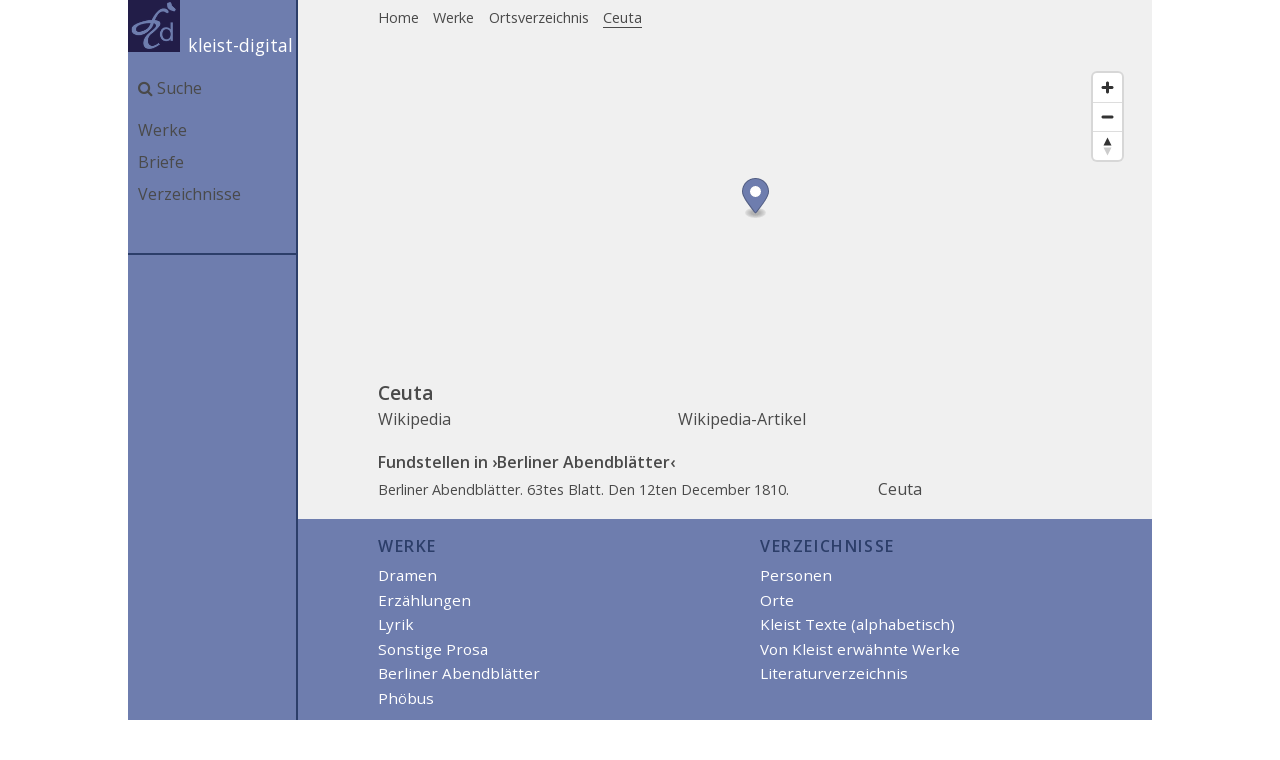

--- FILE ---
content_type: text/html;charset=utf-8
request_url: https://kleist-digital.de/orte/_ceuta
body_size: 2435
content:
<!DOCTYPE HTML><html><head><meta http-equiv="Content-Type" content="text/html; charset=UTF-8"><!-- Required meta tags always come first --><meta charset="utf-8"><meta name="viewport" content="width=device-width, initial-scale=1, shrink-to-fit=no, viewport-fit=cover"><meta http-equiv="x-ua-compatible" content="ie=edge"><!-- Google Fonts --><link href="https://fonts.googleapis.com/css?family=Noto+Serif:400,400italic|Open+Sans:400,600|Ubuntu+Mono&amp;subset=latin-ext,latin" rel="stylesheet" type="text/css"><link rel="stylesheet" href="https://maxcdn.bootstrapcdn.com/font-awesome/4.6.3/css/font-awesome.min.css"><!-- Kleist CSS --><link rel="stylesheet" href="/static/kleist.css"><link rel="shortcuticon" type="image/x-icon" href="/static/favicon.ico"><!-- Mapbox CSS --><link href="https://api.mapbox.com/mapbox-gl-js/v1.11.0/mapbox-gl.css" rel="stylesheet"><script src="https://api.mapbox.com/mapbox-gl-js/v1.11.0/mapbox-gl.js"></script><title>kleist-digital : Ortsverzeichnis - Ceuta</title></head><body><div class="page-wrapper"><header id="top"><div class="header-mobile hide_on_desktop"><span><a href="/" class="logo"><img src="/static/images/kd-logo-trans-100px.png"><span class="logo-text">kleist-digital</span></a></span><span class="menu"><i class="fa fa-bars"></i></span></div><nav class="navbar-mobile hide_on_mobile hide_on_desktop"><ul><li><a href="/werke">Werke</a></li><li><a href="/briefe">Briefe</a></li><li><a href="/listen">Verzeichnisse</a></li><li><a href="/suche"><span><i class="fa fa-search"></i>&nbsp;</span>Lexikalische Suche</a></li><li><a href="#" class="tooltip-coming-soon"><span><i class="fa fa-search"></i>&nbsp;</span>Semantische Suche</a></li></ul></nav></header><div class="nav-content-wrapper"><div class="navbar-left"><div><a href="/" class="logo"><img src="/static/images/kd-logo-trans-100px.png"><span class="logo-text">kleist-digital</span></a><ul class="nav-edition"><li><a href="/suche"><span><i class="fa fa-search"></i>&nbsp;</span>Suche</a></li><li></li><li><a href="/werke">Werke</a></li><li><a href="/briefe">Briefe</a></li><li><a href="/listen">Verzeichnisse</a></li></ul></div><hr class="hr-navbar"></div><div class="content-wrapper"><section class="breadcrumb"><ul><li><a href="/">Home</a></li><li><a href="/werke">Werke</a></li><li><a href="/orte">Ortsverzeichnis</a></li><li><a href="#" class="is-active">Ceuta</a></li></ul></section><section class="content"><div><div class="hide_on_desktop"><img id="static_place_map" src="https://api.mapbox.com/styles/v1/mapbox/outdoors-v11/static/-5.3,35.886667,,10/400x250?access_token=pk.eyJ1IjoiZ2R1bnp3b2xmZiIsImEiOiJja2M3cmtsZmMwc2YwMnJsamE5b3ozeXgwIn0.O5KfTrA2BRfULXQmvpzSzA" alt="Static image of place"></div><div class="hide_on_mobile" id="map"></div><div><div><table class="table" id="place_wikipedia_plus_"><thead><tr><th><p class="title is-size-4"><placeName xmlns="http://www.tei-c.org/ns/1.0" xmlns:math="http://www.w3.org/1998/Math/MathML" xmlns:xi="http://www.w3.org/2001/XInclude" xmlns:svg="http://www.w3.org/2000/svg" type="used">Ceuta</placeName></p></th><th></th></tr></thead><tr><td>Wikipedia</td><td><a href="https://de.wikipedia.org/wiki/Ceuta">Wikipedia-Artikel</a></td></tr></table></div><div></div><div><table class="table place-refs" id="place_ref_in_ba"><thead><tr><th colspan="2">Fundstellen in ›Berliner Abendblätter‹</th><th></th></tr></thead><tr><td>Berliner Abendblätter. 63tes Blatt. Den 12ten December 1810.</td><td><span style="padding-right:0.5em;"><a class="resp_link" value="/berliner-abendblaetter/1810-63" data-id="#_ceuta_" href="#"><placeName xmlns="http://www.tei-c.org/ns/1.0" xmlns:xi="http://www.w3.org/2001/XInclude" ref="#_ceuta">Ceuta</placeName></a><wbr></span></td></tr></table></div></div></div><!--<p>Zoom: {$zoom}</p>--><div style="display:none;"><div class="map_box_params"><span class="map_box_lng">-5.3</span><span class="map_box_lat">35.886667,</span><span class="map_box_zoom">10</span></div></div><!--<div
            id="place_zoom"
            style="display:none">{$zoom}</div>
        <div
            id="place_lat"
            style="display:none">{$latitude}</div>
        <div
            id="place_lng"
            style="display:none">{$longitude}</div>--></section></div></div><footer><div class="footer-wrapper"><div class="footer-main"><div class="footer-part"><h6>WERKE</h6><ul><li><a href="/dramen">Dramen</a></li><li><a href="/erzaehlungen">Erzählungen</a></li><li><a style="color:darkgray;" href="#">Lyrik</a></li><li><a href="/sonstige-prosa">Sonstige Prosa</a></li><li><a href="/berliner-abendblaetter">Berliner Abendblätter</a></li><li><a href="/phoebus">Phöbus</a></li></ul></div><div class="footer-part"><h6>VERZEICHNISSE</h6><ul><li><a href="/personen">Personen</a></li><li><a href="/orte">Orte</a></li><li><a href="/werkverzeichnis">Kleist Texte (alphabetisch)</a></li><li><a href="/werke-referenziert">Von Kleist erwähnte Werke</a></li><li><a href="/literaturverzeichnis">Literaturverzeichnis</a></li></ul></div><div class="footer-part"><h6>SONSTIGES</h6><ul><li><a href="/edition">Über die Edition</a></li><li><a href="/kleist-wort-ratespiel">Kleist-Wörter-Rätsel</a></li><li><a href="/handschriftensimulator">Handschriften-Simulator</a></li><li><a href="/kleist-fonts">Handschriften-Fonts</a></li></ul></div></div><div class="footer-impressum"><ul><li><a href="#"><a href="mailto:guenter.dunzwolff@gmail.com">Kontakt Herausgeber</a></a></li><li><a href="/impressum">Impressum / Haftungsausschluss</a></li><li><a href="/datenschutzerklaerung">Datenschutzerklärung</a></li></ul><ul><li><a rel="license" href="http://creativecommons.org/licenses/by-nc-nd/4.0/"><img alt="Creative Commons Lizenzvertrag" style="border-width:0" src="https://i.creativecommons.org/l/by-nc-nd/4.0/88x31.png"></a><span class="light_or_dark" style="font-size:90%;"> Dieses Werk ist lizenziert unter einer </span><br><a style="color:white;font-size:80%;" rel="license" href="http://creativecommons.org/licenses/by-nc-nd/4.0/">Creative Commons Namensnennung - Nicht kommerziell - Keine Bearbeitungen 4.0 International Lizenz</a></li></ul></div></div></footer></div><script src="https://ajax.googleapis.com/ajax/libs/jquery/2.1.4/jquery.min.js"></script><!--<script
                src="/static/kleist-maps.js"></script>--><!--<script
                async="async"
                defer="defer"
                src="https://maps.googleapis.com/maps/api/js?key=AIzaSyCrhG9K4pWTZ6FZLW04XigrE1KdMjgXdqQ&amp;callback=initMap">
            </script>--><script src="/static/kleist.js"></script></body></html>

--- FILE ---
content_type: text/css
request_url: https://kleist-digital.de/static/kleist.css
body_size: 20430
content:
/* ###### KLEIST V3 Stylesheet ###### */
/* ### Die Media-Queries werden inhaltlich den einzelnen Gliederungspunkten #### */
/* ### zugeordnet, soweit nötig #### */
/* ### Media-Queries Breakpoints:  */
/* Darstellungsoptimierung für 414px, 768px, 1024px, 1194/1200, 1600 */
/* ### @media screen and  */
/* ### (max-width: 420px)  */
/* ### (max-width: 767px)
/* ### (min-width: 768) */
/* ### (min-width: 1024px)  */
/* ### (min-width: 1200px)  */
/* ### min-width: 1600px) */
/* GLIEDERUNG */
/* - Minireset */
/* - CSS-Variablen */
/* - Defaults allgemein für die gesamte Site */
/* - Navigation (Header) */
/* - Navigation (Content) */
/* - Im folgenden zu den einzelnen Bereichen */
/* - Dramen */
/* - Briefe */
/* - Erzählungen */

/* css Variablen */

:root {
    /* darkmode */
    --background-dark: rgb(40, 44, 52);
    --text-background-dark: hsl(220, 12%, 21%);
    --text-background-dark-heller: hsl(220, 12%, 30%);
    --text-dark: hsl(222, 14%, 70%);
    --text-darker: hsl(222, 14%, 60%);
    --bkg-header-dark: hsl(228, 28%, 38%);
    --highlight-dark: hsl(228, 28%, 70%);
    --hellblau-dark: rgb(128, 163, 202);
    --bkg-copy: rgb(46, 50, 59);

    /* darkmode ende */

    --font-sans: 'Open Sans', sans-serif;
    --font-serif: 'Junicode', serif;
    /* --font-mono: 'Junicode', serif; */
    /* --font-serif: 'Noto Serif', serif; */
    /* --font-mono: 'Fira Sans', sans-serif; */
    /* --font-mono: 'Ubuntu Mono', mono; */
    --font-color: rgb(74, 74, 74);
    --abstand-links: 10px;
    --abstand-rechts: 10px;
    --abstaende-default: 1%;

    /* Farben */
    /* --kleist-blau:  rgba(44, 62, 105, 0.932); */
    --kleist-blau: rgba(44, 62, 105);
    --kleist-dark-hellblau: hsl(212, 37%, 80%);
    /* --bkg-color: #f5f5f5; */
    --bkg-color: rgb(232, 232, 232);
    --bkg-color-gray-light: rgb(240, 240, 240);
    --bkg-color-gray-lightest: rgb(248, 248, 248);
    --bkg-color-opac: rgba(245, 245, 245, 0.9);
    --bkg-very-lightgray: #e8e8e8;
    --grau: gray;
    --hellgrau: #E8E8E8;
    --bkg-header: #6E7DAE;
    --bkg-header-opac: rgba(110, 125, 174, 0.9);
    --bkg-header-lila: #7e63ae;
    --bkg-header-lila-opac: rgba(126, 99, 174, 0.9);
    --bkg-header-green: #63ae9b;
    --bkg-header-green-opac: rgba(99, 174, 155, 0.9);
    --link-color: #606c96;
    --line-color-override: var(--grau);

    /* Farben Textkritik */
    --critic-deleted: #c95482;
    --critic-to-delete: #c95482;
    /* --critic-added: #2c8532; */
    --critic-add: hsl(120, 93%, 23%);
    --critic-add-lighter: hwb(159 5% 43% / 0.925);
    --critic-add-lightest: hsl(196, 95%, 29%);
    --critic-add-dark: hsl(120, 100%, 35%);
    --critic-add-dark-lighter: hsl(120, 100%, 50%);
    --critic-add-dark-lightest: hsl(120, 100%, 90%);
    --critic-added: var(--text-darker);
    --critic-opacity-versions: 0.2;
    --critic-opacity-versions-dark: 0.6;
    --critic-opacity-active: 1;
    --critic-opacity-dim: 0.6;

    --navbar-height: 50px;
    --navbar-left-width: 170px;
    --navbar-left-width-plus-margin: 250px;

    --ba-headline-negativ-einzug: -2em;
    --ba-hr-negativ-einzug: -1em;

    --width-default: 980px;
    --width-768: 600px;
    /* text widths */
    --text-width-default: var(--width-default);
    --letter-text-width: var(--width-default);
    --story-text-width: var(--width-default);
    --text-width-drama: var(--width-default);
    --text-width-abendblaetter: var(--width-default);
    --text-width-apparat: var(--width-default);

    --width-content: var(--width-default);
    --width-content-header: var(--width-default);
    --width-content-text: var(--width-default);

    --drama-letterspacing: .14em;
    --drama-width-to-center: 60%;

    --media_smartphone: 767px;
    --media_smartphone_landscape_max: 899px;
    /*iPhone xs Max und iPhone xs R Landscape*/
    --media_tablet_768: 768px;
    /* iPad Portrait */
    --media_tablet_834: 834px;
    /* iPad Portrait (11") */
    --media_tablet_1024: 1024px;
    --media_tablet_1112: 1112px;
    /* iPad 10.5" 11" */
    --media_desktop: 1194px;
    --media_desktop_large: 1600px;
    --media_desktop_very_large: 1920px;

}

@media (prefers-color-scheme: dark) {
    :root {
        /* Farben Textkritik */
        --critic-add: hsl(120, 100%, 35%);
        --critic-add-lighter: hsl(120, 100%, 50%);
        --critic-add-lightest: hsl(120, 100%, 90%);
        --critic-opacity-versions: 0.2;
        --font-color: hsl(222, 14%, 70%);
    }
}

/* ###### */
/*! minireset.css v0.0.3 | MIT License | github.com/jgthms/minireset.css */
/* MINIRESET */
html,
body,
p,
ol,
ul,
li,
dl,
dt,
dd,
blockquote,
figure,
fieldset,
legend,
textarea,
pre,
iframe,
hr,
h1,
h2,
h3,
h4,
h5,
h6 {
    margin: 0;
    padding: 0;
}

h1,
h2,
h3,
h4,
h5,
h6 {
    font-size: 1rem;
    font-weight: normal;
}

ul {
    list-style: none;
}

button,
input,
select,
textarea {
    /* margin: 1ch; */
    font-size: 16px;
}

html {
    box-sizing: border-box;
    font-size: 1rem;
}

*,
*:before,
*:after {
    box-sizing: border-box;
}

img,
embed,
iframe,
object,
audio,
video {
    height: auto;
    max-width: 100%;
}

iframe {
    border: 0;
}

table {
    border-collapse: collapse;
    border-spacing: 0;
}

td,
th {
    padding: 0;
    text-align: left;
}

select {
    -webkit-appearance: none;
    -moz-appearance: none;
    appearance: none;
    border: none;
    border-radius: 0;
    font-size: 1em;
    width: 100%
}

input[type="number"] {
    text-align: center;
}

/* Chrome, Safari, Edge, Opera */
input[type="number"]::-webkit-inner-spin-button,
input[type="number"]::-webkit-outer-spin-button {
    -webkit-appearance: none;
    margin: 0;
}

/* Firefox */
input[type="number"] {
    -moz-appearance: textfield;
}

/**/


/* ++++ KLEIST-DIGITAL ++++ */

/* FONT DEFINITION */

/* @import url('https://fonts.googleapis.com/css?family=Old+Standard+TT|Open+Sans'); */
/* @import url('https://fonts.googleapis.com/css?family=EB+Garamond|Open+Sans|Ubuntu+Mono&amp;subset=latin-ext,latin'); */
/* @import url('https://fonts.googleapis.com/css?family=Noto+Serif|Open+Sans|Ubuntu+Mono'); */

/* @import url('https://fonts.googleapis.com/css?family=Fira+Sans&display=swap'); */
@import url('https://fonts.googleapis.com/css?family=Open+Sans:300,400,600&display=swap');

/* CSS-VARIABLES */

@font-face {
    font-family: 'Junicode';
    src: url('Junicode.woff') format('woff');
}

@font-face {
    font-family: 'Junicode-Italic';
    src: url('Junicode-Italic.woff') format('woff');
}

@font-face {
    font-family: 'kleistprinzwilhelm';
    src: url("/static/fonts/KleistPrinzWilhelm-Regular.eot");
    src: url("/static/fonts/KleistPrinzWilhelm-Regular.eot?#iefix") format("embedded-opentype"), url("/static/fonts/KleistPrinzWilhelm-Regular.woff2") format("woff2"), url("/static/fonts/KleistPrinzWilhelm-Regular.woff") format("woff");
    font-weight: normal;
    font-style: normal;
}

@font-face {
    font-family: 'kleistghonorez';
    src: url("/static/fonts/KleistGhonorez-Regular.eot");
    src: url("/static/fonts/KleistGhonorez-Regular.eot?#iefix") format("embedded-opentype"), url("/static/fonts/KleistGhonorez-Regular.woff2") format("woff2"), url("/static/fonts/KleistGhonorez-Regular.woff") format("woff");
    font-weight: normal;
    font-style: normal;
}

.italic_style {
    font-family: "Junicode-Italic";
}

/* @font-face {
    font-family: 'LeedsUni Regular';
    font-style: normal;
    font-weight: normal;
    src: local('LeedsUni Regular'), url('LeedsUni10-12-13.woff') format('woff');
} */


/* DEFAULTS allgemein */
html,
body {
    height: 100%;
}

body {
    display: flex;
    flex-direction: column;
    font-family: var(--font-serif);
    color: var(--font-color);
    /* background: var(--hellgrau); */
    background: white;
}

body h1,
h2,
h3,
h4,
h5,
h6 {
    font-family: var(--font-sans);
}

body .antiqua {
    font-family: var(--font-sans);
    font-weight: 300;
    font-size: 1.1rem;
    /* letter-spacing: .1em; */
}

body h1 {
    font-size: 1.5rem;
}

.krug-ms h1 {
    font-family: var(--font-serif);
    font-size: 100%;
    padding-left: 3em;
    text-decoration: underline;
}

body h2 {
    font-size: 1.4rem;
}

body h3 {
    font-size: 1.3rem;
}

body h4 {
    font-size: 1.2rem;
}

body h5 {
    font-size: 1.1rem;
}

h4.list-title {
    font-family: var(--font-sans);
    text-align: left;
    margin-left: 0em;
}

footer {
    /* display: flex; */
    font-family: var(--font-sans);
    /* background: var(--bkg-header); */
    /* background:var(--bkg-header); */
    color: white;
    /* min-height: 5em; */
    /* min-width: 375px;
    max-width: 414px; */
    /* padding-top: 1em;
    padding-bottom: 2em;
    padding-left: var(--abstand-links);
    padding-right: var(--abstand-rechts); */
    /* flex-shrink: 0; */
    z-index: 10;
}

.kleist-portrait {
    margin-left: 2em;
    margin-right: 2em;
}

.footer-wrapper {}

.footer-main {
    display: grid;
    grid-template-columns: 1fr 1fr;
    background: var(--bkg-header);
    padding-left: var(--abstand-links);
    padding-right: var(--abstand-rechts);
    padding-bottom: 1em;
    /* flex-flow: row wrap; */
    /* justify-content: flex-start; */
}

.footer-part {
    /* padding-right: 1em; */
}

.footer-part ul li {
    padding-bottom: .3em;
}

footer h6 {
    font-family: var(--font-sans);
    color: var(--kleist-blau) !important;
    font-weight: 600;
    letter-spacing: .1rem;
    color: whitesmoke;
    text-align: left;
    margin-left: 0em;
    padding-top: 1em;
    padding-bottom: .5em;
}

footer a {
    color: white;
}

.footer-impressum {
    display: grid;
    grid-template-columns: 1fr 1fr;
    background: var(--kleist-blau);
    padding-left: var(--abstand-links);
    padding-right: var(--abstand-rechts);
    padding-top: 1em;
    padding-bottom: 1em;
}

.footer-impressum ul {
    display: grid;
    /* flex-wrap: wrap;
    justify-content:space-evenly; */
}

.page-wrapper {
    /* display: flex; */
    /* min-height: 100vh; */
    /* flex-direction: column;
    justify-content: space-between; */
    /* flex: 1 0 auto; */
}

.nav-content-wrapper {
    /* flex: 1 0 auto; */
    width: 100%;
    max-width: 600px;
    margin: 0 auto;
    /* min-width: 375px;
    max-width: 414px; */
}

.content-wrapper {
    height: 100%;
    padding-bottom: 1em;
    padding-left: var(--abstand-links);
    padding-right: var(--abstand-links);
    background-color: var(--bkg-color-gray-light);
}

ul {
    list-style-type: none;
    padding: 0em;
}

/* figure {
    display: flex;
    flex-direction: column;
    align-items: center;
} */

a {
    text-decoration: none;
    color: inherit !important;
}

.kleist-apparat a {
    color: var(--link-color) !important;
}

.apparat-sections-mobile {
    margin-left: 2rem;
}

a.person,
a.place {
    color: inherit !important;
}

.bold {
    font-weight: 600;
}

.italic {
    font-family: "Junicode-Italic";
    /*font-style: italic*/
}

.zeileneinzug {
    margin-left: 2ch;
}

.light_or_dark {
    color: white;
}

.hide_on_mobile {
    display: none;
}

.note_ref>a {
    /* color: var(--font-color); */
    color: inherit !important;
}

.krug-ms .note_ref>a::after {
    content: " [+]";
    font-weight: 600;
    font-size: 80%;
    float: right;
    color: magenta;
}

h4.doc-title {
    font-family: var(--font-sans);
    font-size: 1rem;
    width: 100%;
    text-align: left;
    margin-left: 0em;
    padding: 0em;
}

span.line_no_ebook_style {
    font-family: var(--font-sans);
    font-size: 10px !important;
    vertical-align: 4px;
    color: var(--grau);
}

p.no_indent {
    text-indent: 0em !important;
}

.container {
    margin-left: var(--abstand-links);
    margin-right: var(--abstand-rechts);
}

.list {
    /* margin: auto; */
    font-family: var(--font-sans);
    line-height: 1.9rem;
}

ul.list-literatur li {
    line-height: 1.6rem;
    padding-bottom: .5em;
}

ul.list-literatur li>span.pub_sigle {
    font-weight: 600;
}

.list-works ul li {
    margin-top: .8em;
}

.list-works>ul>li {
    margin-top: 2em;
}

.list-works li {
    line-height: 1.2rem;
}

.kleist_works_genre h4,
.kleist_work_label h5 {
    font-family: var(--font-sans);
    text-align: left;
    font-weight: 600;
}

.content-text {
    font-size: 1.2rem;
    padding-top: .3em;
    line-height: 1.7rem;
}

.content-text .results {
    line-height: 1.4rem;
    margin-left: 3ch;
}

.content-text .results>li {
    margin-top: .4rem;
}

.text-container-stts {
    font-size: 1.3rem;
    margin-top: 1em;
    line-height: 1.7rem;
}

.text-container-stts {
    font-family: var(--font-sans);
}

.controlpanel-stts {
    margin-top: 1em;
}

.controlpanel-stts legend {
    font-size: 1.2rem;
    padding-left: 1em;
    padding-right: 1em;
}

/* .line {
    font-family: var(--font-sans);
    font-size: 10px;
    letter-spacing: 0em;
    color: var(--grau);
    text-indent: 0em;
    float: right;
} */

/* Regel für .line, die durch extrem hohe Spezifität praktisch nicht überschrieben werden kann */
html body .line,
html[lang] body .line,
html:root body .line,
:root:root .line,
:root body:last-child .line,
body:nth-child(1) .line {
    font-family: var(--font-sans);
    font-size: 10px;
    letter-spacing: 0em;
    color: var(--grau) !important;
    text-indent: 0em;
    text-decoration: none !important;
    float: right;
}

.small {
    font-size: .86rem;
}

.very_small {
    font-size: .7rem;
}

.verse_lyrics {
    font-size: inherit;
}

.sup {
    vertical-align: super;
    font-size: .8rem;
}

.sup_whithout_underline {
    vertical-align: super;
}

.modal {
    display: none;
}

.pagebreak_firstprint {
    display: block;
    padding-top: 1em;
    padding-bottom: .2em;
    font-size: .86rem;
}

span.initial {
    font-size: 1.6rem !important;
    font-weight: bold;
}

.galery {
    display: flex;
    flex-wrap: wrap;
    margin-right: 2em;
}

.item {
    width: 100%;
    padding-right: 1em;
}

.item>a>h3 {
    margin-top: 0em;
    margin-bottom: 1em;
    margin-left: .2em;
}

.galery>.item {
    flex: 0 50%;
    border-right: 1px solid gray;
    border-bottom: 1px solid gray;
    box-sizing: border-box;
}

.rotate {
    transform: rotate(180deg);
}

.highlight {
    background: #ffebd5
}

.highlight-verse-modified {
    background: var(--bkg-very-lightgray);
    /* padding-right: 17%; */
}

.para {
    margin-bottom: .5em;
}

.spaced_letters {
    letter-spacing: var(--drama-letterspacing)
}

.spaced_letters_ligatur {
    letter-spacing: 0em;
    margin-right: var(--drama-letterspacing);
}

.spaced_letters_strong {
    letter-spacing: .3em;
}

.pb_print {
    display: flex;
    justify-content: center;
    margin-top: 1.5em;
    margin-bottom: 0.3em;
    font-size: .86rem;
}

span.prev_next {
    margin-left: auto;
    opacity: .5;
}

span.prev_next>a:first-child {
    padding-right: 1em;
}

.pagebreak {
    display: block;
}

.pagebreak_firstprint {
    margin-left: -1em;
    margin-right: -1em;
}

.pb_firstprint {
    margin-left: 1em;
}

.page_no_story_inline {
    font-size: .9rem;
    color: var(--grau);
}

.page_no_story_inline::before {
    content: "["
}

.page_no_story_inline::after {
    content: "]"
}

.errata {
    margin-top: 1.5em;
}

.center {
    text-align: center;
}

iframe {
    width: 100%;
    height: 100%;
}

.facsimile>.fa {
    padding-left: 2em;
    display: none;
}

.table.person-refs tr {
    line-height: 1.2rem;
    vertical-align: top;
}

.table.person-refs td {
    padding-top: .5em;
}

#person_biogr_data_,
#person_gnd_etc_,
#table.person-refs {
    width: 100%;
}

#person_gnd_etc_ td,
#person_biogr_data_ td,
#table.person-refs {
    width: 50%;
}

/* response vector-store */

div.response {
    margin-top: 1rem;
}

div.response ul.result li {
    font-family: serif;
}

div.response ul.result {
    margin-bottom: 1.8rem;
}

ul.result li {
    margin-top: 0rem;
}

ul.result li.text {
    margin-top: .2rem;
    margin-bottom: .5rem;
    /* font-style: italic; */
    font-size: 18px;
    line-height: 1.4rem;
}

textarea.textarea-semantic-search {
    width: 100%;
    padding: .3em;
    line-height: 1.5em;
    min-height: 6em;
}

.zahl_vierstellig {
    width: 6ch;
}

#hdl_response {
    text-align: left;
    font-family: sans-serif;
    margin-bottom: 2rem;
    line-height: 1.4rem;
}

#hdl_response span.query-pc {
    font-style: italic;
    font-size: 18px;
    font-family: serif;
    margin-bottom: 1rem;
}

#hdl_response span.query_korpus,
span.query_autor {
    font-size: 14px;
}

/* GUI Elemente *****/
.btn {
    display: block;
    width: 100%;
    font-family: var(--font-sans);
    font-style: normal;
    font-size: 1rem;
    /* color: var(--grau); */
    padding-left: .2em;
    padding-right: .2em;
    margin-right: .2em;
    margin-left: 0em;
    margin-top: .2em;
    margin-bottom: .2em;
    border: #666 solid 1px;
}


/* TEXTKRITIK KLASSEN */
.revision-reading,
.revision-lemma {
    margin-left: 1em;
    font-size: 80%;
    padding-bottom: .5em;
    ;
}

.revision-reading.final-version {
    /* margin-left: 0em; */
    font-size: 100%;
    padding-bottom: 0em;
}

.revision-label {
    display: block;
    position: relative;
    top: -0em;
    font-size: .8rem;
}

.ex {
    display: none;
    color: var(--critic-deleted);
}

.am {
    display: inline;
    color: var(--critic-deleted);
}

.add {
    color: var(--critic-add);
}

.krug-ms .add,
.krug-ms .add a {
    color: var(--critic-add);
}

.krug-ms .ph-1808 {
    /* background: rgb(249, 255, 220); */
    font-style: oblique;
}

.del {
    text-decoration: line-through;
    text-decoration-color: var(--critic-deleted);
    text-decoration-thickness: 2px;
}

/* .del.delSpan {
    text-decoration: none;
    border-bottom: 3px dashed var(--critic-deleted);
} */

.to-delete {
    border-bottom: 1px solid var(--critic-to-delete);
    text-decoration: none !important;
}

.editorische_zeichen {
    line-height: 2rem;
    text-indent: -3rem;
    padding-left: 3rem;
    font-size: 90%;
}

.krug-ms .del,
.krug-ms .del a {
    /* color: var(--critic-deleted); */
    color: inherit;
    text-decoration: line-through;
    text-decoration-color: red;
    /* text-decoration-color: rgb(24, 23, 94);
    text-decoration-style: wavy; */
}

.krug-ms .text-crit .del {
    text-decoration: none;
}

.krug-ms .del .add,
.krug-ms .add .del {
    color: var(--critic-add);
    /* text-decoration: line-through; */
    position: relative;
    display: inline-block;
    /* text-decoration-color: rgb(94, 23, 23);
    text-decoration-style: solid; */
}

.krug-ms .del .add::before,
.krug-ms .add .del::before {
    content: '';
    border-bottom: 2px solid red;
    width: 100%;
    position: absolute;
    right: 0;
    top: 50%;
}

/* .krug-ms .del.corr-3 {
    color: var(--critic-deleted);
    text-decoration: line-through;
    text-decoration-color: rgb(24, 23, 94);
    text-decoration-style: double;
}
.krug-ms .del.corr-2 {
    position: relative;
    display: inline-block;
}
.krug-ms .del.corr-2::before {
    content: '';
    border-bottom: 2px solid red;
    width: 100%;
    position: absolute;
    right: 0;
    top: 50%;
} */
.overwritten {
    /* color: var(--critic-deleted); */
    text-decoration: line-through;
    text-decoration-style: wavy;
    text-decoration-thickness: 5px;
    text-decoration-color: var(--critic-deleted);
}

.overwritten_part {
    color: var(--critic-deleted);
    border-top: 1px dotted;
    border-top-color: var(--critic-deleted);
    text-decoration: none;
}

.krug-ms .overwritten {
    margin-right: -.3em;
    background-color: inherit;
}

.add_inline {
    color: var(--critic-add);
    text-decoration: none;
    /* border-bottom: 1px dotted var(--critic-added); */
}

.defaced {
    font-size: 1rem;
    /*color:gray;*/
    text-decoration: line-through;
}

.added {
    color: var(--critic-added);
    font-weight: 500;
    font-family: helvetica, sans-serif;
}

.above,
.inbetween {
    font-size: 90%;
    /* color: var(--critic-add); */
    vertical-align: baseline;
    position: relative;
    top: -.5rem;
}

.below {
    font-size: 90%;
    /* color: var(--critic-add); */
    vertical-align: baseline;
    position: relative;
    top: .5rem;
}

.above .del {
    /* font-size: 90%; */
}

.krug-ms .inbetween {
    top: -1em;
}

.inbetween_sub {
    font-size: .96rem;
    /*line-height: 0.5em;*/
    vertical-align: baseline;
    position: relative;
    top: .9em;
}

.krug-ms .inbetween_sub {
    top: 1em;
}

.inbetween_hide {
    color: indianred;
    font-size: 1rem;
    /*line-height: 0.5em;*/
    vertical-align: baseline;
    position: relative;
    top: 0em;
}

.emph {
    /* text-decoration: underline; */
    border-bottom: solid 1px;
}

.firstprint .emph {
    letter-spacing: .15em;
    border-bottom: none;
}

.sup_double_underline {
    border-bottom: 3px double;
    position: relative;
    vertical-align: baseline;
    top: -0.4em;
    /* font-weight: bold; */
}

.ms_text_spacing {
    letter-spacing: .2em;
}

.faded {
    color: var(--grau);
}

.hidden {
    visibility: hidden;
}

.display-block {
    display: block !important;
}

.underline {
    text-decoration: underline;
}

.underline_double {
    border-bottom: 3px double;
}

.ms_text_spacing_tripple {
    border-bottom: 3px double;
    text-decoration: underline;
}

.text-crit {
    /* display: none;
    font-size: .9rem;
    background-color: var(--bkg-very-lightgray);
    margin: 0em;
    margin-right: 8em;
    padding: .5em; */
}

.text-crit .edit_note::before {
    content: ""
}

.text-crit .edit_note::after {
    content: ""
}

.text-crit .edit_note img {
    width: 900px;
    /*  margin-top: 1em;
    margin-left: -10px;
    padding-left: 0px; */
}

.text-crit .edit_note p {
    max-width: var(--text-width-apparat);
    line-height: 1.1em;
}

.text-crit .del {
    color: var(--font-color);
    position: relative;
    display: inline-block;
    /* text-decoration: underline;
    text-decoration-color: var(--critic-deleted);
    text-decoration-thickness: 2px; */
}

.text-crit .del::before {
    content: '';
    border-bottom: 1px solid red;
    width: 100%;
    position: absolute;
    right: 0;
    top: 70%;
}

.text-crit .del .add {
    color: var(--critic-add);
    text-decoration: none;
    /*text-decoration-color: var(--critic-deleted);
    text-decoration-thickness: 2px; */
}

/* ANFANG text-versions emphasis */
@keyframes breathe {
    0% {
        transform: scale(1);
        opacity: 0.7;
    }

    50% {
        transform: scale(1.1);
        opacity: 1;
    }

    100% {
        transform: scale(1);
        opacity: 0.7;
    }
}

/* Position der Button-Gruppe */
.btn-emphasis-text-version {
    position: fixed;
    right: 10px;
    top: 35%;
    opacity: 0.7;
    display: none;
    animation: breathe 2s ease-in-out;
    animation-iteration-count: 3;
}

.btn-emphasis-text-version.show {
    display: block;
    /* Wird über JS aktiviert */
}

/* Vertikale Toolbar */
.toolbar-vertical {
    list-style: none;
    padding: 0;
    margin: 0;
    display: flex;
    flex-direction: column;
    gap: 0.5rem;
}

.toolbar-vertical button {
    width: 2rem;
    /* größere Breite */
    height: 2rem;
    /* gleiche Höhe wie Breite */
    padding: 0;
    border: 1px solid red;
    border-radius: 50%;
    background: var(--background-dark);
    color: var(--bkg-color-gray-lightest);
    cursor: pointer;
    transition: all 0.2s ease;
    text-align: center;
    line-height: 2rem;
    /* angepasst an neue Höhe */
    font-size: 1rem;
    /* etwas größere Schrift */
}

.toolbar-vertical button:hover {
    background: #e8e8e8;
}

/* BUTTONS für Schichtenanzeige */
.emphasis-k1,
.emphasis-k2 {
    transition: background-color 0.2s;
}

/* Aktiver Button-Status - Hellmodus */
/* .emphasis-basic #basic-version,
.emphasis-k1 #emphasisK1,
.emphasis-k2 #emphasisK2,
.emphasis-k3 #emphasisK3,
.emphasis-final #final-version {
    background: red;
    border-color: #999;
} */

/* Aktiver Button-Status - Hellmodus */
.emphasis-basic #basic-version,
.emphasis-k1 #emphasisK1,
.emphasis-k2 #emphasisK2,
.emphasis-k3 #emphasisK3,
.emphasis-e #emphasis-e {
    /* E-Button hinzufügen */
    background: red;
    border-color: #999;
}

/* Aktiver Button-Status - Dunkelmodus */
@media (prefers-color-scheme: dark) {

    .emphasis-basic #basic-version,
    .emphasis-k1 #emphasisK1,
    .emphasis-k2 #emphasisK2,
    .emphasis-k3 #emphasisK3,
    .emphasis-e #emphasis-e {
        /* E-Button hinzufügen */
        background-color: var(--hellblau-dark) !important;
        color: var(--text-background-dark);
        border-color: #555;
    }
}

/* REGELN FÜR DIMM-MODUS FÜR TEXTSCHICHTEN */

/* =========================================
   1) GRUNDSTILE FÜR .del.* und .add.*
   - Alles, was IMMER gelten soll,
     unabhängig von Emphasis-Modi
========================================= */

/* .del.K1, .del.K2, .del.K3 
   -> z.B. durchgestrichener Text
*/
/* Alle .del.* sind normalerweise durchgestrichen */

.add[class*="K"]:not(.dotted) .lemma {
    color: var(--critic-add);
}

.add .del.overwritten {
    /* color: var(--critic-deleted) !important; */
}

.del.K1 *:not(.letter_pagebreak span),
.del.K2 *:not(.letter_pagebreak span),
.del.K3 *:not(.letter_pagebreak span),
.del.K1 * *:not(.letter_pagebreak span),
.del.K2 * *:not(.letter_pagebreak span),
.del.K3 * *:not(.letter_pagebreak span) {
    text-decoration: line-through;
    text-decoration-color: var(--critic-deleted);
    text-decoration-thickness: 2px;
}

/* Durchstreichung für das ⸗-Zeichen ausschalten */
.del.K1 .lb,
.del.K2 .lb,
.del.K3 .lb {
    text-decoration: none !important;
}

.del.had-to-be-deleted {
    text-decoration: none !important;
    border-bottom: 2px dotted var(--critic-deleted);
}

.add.dotted {
    text-decoration: underline;
    text-decoration-style: dotted;
    text-decoration-color: greenyellow;
    text-decoration-thickness: 2px;
}

.add .lemma {
    color: var(--critic-add);
}

.add.K1,
.add.K1 *,
.add.K1 .lemma {
    color: var(--critic-add) !important;
}

/* .add.K2:not(.dotted),
    .add.K2:not(.dotted) *,
    .add.K2:not(.dotted) .lemma {
        color: var(--critic-add-dark-lighter) !important;
    } */

.add.K2,
.add.K2 .lemma {
    color: var(--critic-add-lighter) !important;
}

.add.dotted.K2,
.add.dotted.K2 .lemma {
    color: var(--font-color) !important;
}

.add.K3,
.add.K3 *,
.add.K3 .lemma {
    color: var(--critic-add-lightest) !important;
}

.add.dotted {
    color: var(--font-color) !important;
}

.add.dotted .del,
.add.dotted .del .s {
    color: var(--font-color) !important;
}

.add[class*="K"] .letter_pagebreak span {
    color: var(--font-color) !important;
}

.lemma {
    color: var(--font-color) !important;
}



/* =======================
   Grundschicht G
======================= */
body.emphasis-basic {

    /* Alle .add => dimmen */
    .add {
        opacity: var(--critic-opacity-versions);
    }

    /* Alle .add.dotted => nicht dimmen */
    .add.dotted {
        opacity: 1;
        text-decoration: none;
    }

    .add.dotted .del {
        text-decoration: none;
    }

    .add.dotted .del .s {
        text-decoration: none;
    }

    /* Alle .del, die nicht innerhalb von .add sind => dimmen */
    :not(.add) .del[class*="K"],
    :not(.add) .del[class*="K"] * {
        text-decoration: none !important;
    }

    /* Sonderfälle */
    .del.had-to-be-deleted {
        border-bottom: none;
    }

    .del.overwritten {
        color: var(--font-color);
    }

    .del.K1 .add.inline {
        opacity: 1;
    }

    [class="add"] {
        opacity: 1;
    }
}



/* =========================================
   emphasis-k1
   - Regeln für Textstand nach 1. Korrektur
========================================= */

body.emphasis-k1 {

    /* Alle .add => dimmen */
    .add {
        opacity: var(--critic-opacity-versions);
    }

    /* Alle .add => dimmen */
    .add.K1,
    .add.K1 * {
        opacity: 1 !important;
    }

    .del.K1 {
        opacity: var(--critic-opacity-versions);
        text-decoration: line-through !important;
    }

    /* Alle .add.dotted => nicht dimmen */
    /* .add.dotted,
    .add.dotted .del.K1,
    .add.dotted .del.K1 * {
        opacity: 1;
        text-decoration: none;
    } */

    .add.dotted .del {
        text-decoration: none;
    }

    .add.dotted .del .s {
        text-decoration: none;
    }

    .add.dotted .del.K1 .del.K1 {
        text-decoration: line-through;
        opacity: var(--critic-opacity-versions);
    }

    .add.dotted.K2 {
        opacity: 1;
        text-decoration: none;
    }

    .add.K1 .add.K2 {
        opacity: var(--critic-opacity-versions) !important;
    }

    .add.dotted.K2 .del.K1 {
        text-decoration: line-through;
    }

    .del.K2 * {
        text-decoration: none;
    }

    .del.K2 .add.K1,
    .del.K2 .add.K1 * {
        text-decoration: none;
    }

    .del.K2:not(.add.K2 .del.K2) {
        text-decoration: none;
    }

    .del.K3:not(.add.K3 .del.K3) {
        text-decoration: none;
    }

    /* Sonderfälle */
    .del.K2 .add.K1 .del.K1 {
        text-decoration: line-through;
    }

    .del.had-to-be-deleted {
        border-bottom: none;
    }

    [class="add"] {
        opacity: 1;
    }

    .del.overwritten.K2 {
        color: var(--font-color);
    }
}


/* =========================================
   emphasis-k2
   - Regeln für Textstand nach 2. Korrektur
========================================= */

/* Dimmung für .del-Elemente, die nicht .K3 enthalten (Hellmodus) */

body.emphasis-k2 {

    .del:not(.K3) {
        opacity: var(--critic-opacity-versions);
    }

    .del.K1 {
        opacity: var(--critic-opacity-versions);
    }

    .del.K3,
    .del.K3 * {
        text-decoration: none !important;
    }

    .add.K3 {
        opacity: var(--critic-opacity-versions)
    }

    .add.dotted,
    .add.dotted .del,
    .add.dotted .del * {
        text-decoration: none;
        opacity: 1 !important;
    }

    .add.dotted.K2 {
        opacity: 1;
        text-decoration: underline;
        text-decoration-style: dotted;
        text-decoration-color: greenyellow;
        text-decoration-thickness: 2px;
    }

    .add.dotted.K2 .del.K2 {
        text-decoration: line-through;
    }

    .add.dotted.K2 .del.K2 .del.K1 {
        opacity: var(--critic-opacity-versions) !important;
    }

    /* Sonderfälle */

    .del.K1 .del.K1 {
        text-decoration: line-through !important;
        opacity: var(--critic-opacity-versions) !important;
    }

    .del.had-to-be-deleted {
        border-bottom: none;
        opacity: 1;
    }

    .del.had-to-be-deleted.K2 {
        border-bottom: 2px dotted var(--critic-deleted);
        opacity: var(--critic-opacity-versions) !important;
    }

    [class="add"] {
        opacity: 1;
    }
}

/* =========================================
   emphasis-E
   - Regeln für Endfassung
========================================= */

body.emphasis-e {

    .del {
        opacity: var(--critic-opacity-versions, 0.6);
    }

    .add.dotted,
    .add.dotted .del,
    .add.dotted .del * {
        text-decoration: none !important;
        opacity: 1 !important;
    }

    /* Sonderfälle */
    .del.K1 .del.K1 {
        text-decoration: line-through !important;
        opacity: var(--critic-opacity-versions) !important;
    }

    .del.K2 .del.K1 {
        text-decoration: line-through !important;
    }

    .del.had-to-be-deleted {
        border-bottom: none;
    }

    .del.had-to-be-deleted.K2,
    .del.had-to-be-deleted.K3 {
        border-bottom: 2px dotted var(--critic-deleted);
        opacity: var(--critic-opacity-versions) !important;
    }

    [class="add"] {
        opacity: 1;
    }

    .add.K1 .add.inline.K2 * {
        color: var(--critic-add-lighter) !important;
    }
}

/* Ende REGELN FÜR DIMM-MODUS FÜR TEXTSCHICHTEN */


.krug-ms .text-crit .del .add::before {
    content: '';
    border-bottom: none;
}

.krug-ms .text-crit .add .del::before {
    content: '';
    border-bottom: 1px solid red;
    width: 100%;
    position: absolute;
    right: 0;
    top: 70%;
}

/* .text-crit .add {
    color: var(--font-color) !important;
    text-decoration: underline;
    text-decoration-color: var(--critic-add);
} */
/* Hide and Show selectors */
.reg,
.pb,
.emended_version,
.rdg,
.sic {
    display: none;
}

.corr {
    /* display: none; */
    /* color: gray; */
    color: inherit;
    font-size: inherit;
}

.corr::before {
    content: "";
}

.corr::after {
    content: "";
}

.correct {
    color: var(--text-darker);
    font-size: inherit;
}

.sic {
    display: none;
    color: #808080;
    font-size: inherit;
}

.sigle_print {
    font-size: .8rem;
    display: block;
}

.no_page_no {
    display: none;
}

.horizontal_line {
    display: flex;
    justify-content: center;
}

.krug-ms .horizontal_line {
    justify-content: left;
}

.hr,
.hr_s,
.hr_m,
.hr_l {
    display: block;
}

.hr,
.ba_hr {
    text-indent: 0em;
}

.hr::after,
.ba_hr::after {
    content: "——————";
}

.hr_s,
.ba_hr_s {
    text-indent: 0em;
}

.hr_s::after,
.ba_hr_s::after {
    content: "———";
}

.hr_m,
.ba_hr_m {
    text-indent: 0em;
}

.hr_m::after,
.ba_hr_m::after {
    content: "———––––––";
}

.hr_l,
.ba_hr_l {
    text-indent: 0em;
}

.hr_l::after,
.ba_hr_l::after {
    content: "———————————————";
}

.verse-sigle {
    display: inline-block;
    text-align: right;
    margin-right: .6em;
    font-size: .7rem;
    color: gray;
    width: 6em;
}

.krug-ms .verse-sigle {
    width: 13em;
}

.verse-diff {
    background-color: #D5CEC8;
}

ins {
    text-decoration: none;
    background-color: #D4E6F1;
}

del {
    text-decoration: none;
    background-color: #fbb6c2;
    color: var(--font-color);
}

.ed {
    /* border-top: 1px lightgray solid; */
}

.phoebus {
    border-top: 1px lightgray solid;
}

/* Modal-Box ******/
/* The Modal (background) */
.modal {
    display: none;
    /* Hidden by default */
    position: fixed;
    /* Stay in place */
    z-index: 1;
    /* Sit on top */
    padding-top: 5%;
    /* Location of the box */
    left: 0;
    top: 0;
    width: 100%;
    /* Full width */
    height: 100%;
    /* Full height */
    overflow: auto;
    /* Enable scroll if needed */
    background-color: rgb(0, 0, 0);
    /* Fallback color */
    background-color: rgba(0, 0, 0, 0.7);
    /* Black w/ opacity */
}

/* Modal Inhalt Bild */
.modal-content {
    margin: auto;
    display: block;
    width: 100%;
    max-width: 400px;
}

/* Add Animation */
.modal-content {
    -webkit-animation-name: zoom;
    -webkit-animation-duration: 0.6s;
    animation-name: zoom;
    animation-duration: 0.6s;
}

@-webkit-keyframes zoom {
    from {
        -webkit-transform: scale(0)
    }

    to {
        -webkit-transform: scale(1)
    }
}

@keyframes zoom {
    from {
        transform: scale(0)
    }

    to {
        transform: scale(1)
    }
}

/* The Close Button */
.close-btn {
    position: absolute;
    top: 15px;
    right: 35px;
    color: #f1f1f1;
    font-size: 3rem;
    font-weight: bold;
    transition: 0.3s;
}

.close-btn:hover,
.close-btn:focus {
    color: #bbb;
    text-decoration: none;
    cursor: pointer;
}

/** Ende Modal-Box **/

/* ZOOM IMAGES *****/
figure.zoom {
    margin-top: 1em;
    margin-bottom: 1em;
    background-position: 50% 50%;
    position: relative;
    width: 900px;
    overflow: hidden;
    cursor: zoom-in;
}

figure.zoom img:hover {
    opacity: 0;
}

figure.zoom img {
    transition: opacity 0.5s;
    display: block;
    width: 100%;
}

/** END ZOOM **/

/* FORMS *****/
form {
    font-family: var(--font-sans);
}

form legend {
    font-size: 1.1rem;
    margin-left: var(--abstand-links);
    padding-left: 1em;
    padding-right: 1em;
    /* padding-top: 1em; */
}

form .label {
    display: block;
    padding-top: 1em;
}

fieldset {
    padding: 1em;
}

fieldset h5,
fieldset h4,
fieldset h3 {
    font-family: var(--font-sans);
    text-align: left;
    margin-bottom: .5em;
}

fieldset p {
    padding-bottom: 1em;
}

fieldset ul li {
    margin-left: 1em;
    margin-bottom: .5em;
}

fieldset button {
    background-color: var(--bkg-header);
    color: white;
    width: 10em;
    height: 2em;
    margin-top: 1em;
}

input[type=button],
input[type=submit],
input[type=reset] {
    font-size: 1rem;
    background-color: var(--kleist-blau);
    border: none;
    color: white;
    padding: 8px 16px;
    text-decoration: none;
    margin: 4px 2px;
    cursor: pointer;
}

input[type=text] {
    font-size: 1rem;
    border: #bbb 1px solid;
    width: 100%;
    margin-top: .3em;
    margin-bottom: .3em;
    padding: .3em;
}

select {
    width: 100%;
    height: 2em;
    border: 1px solid #bbb;
    padding-left: 1em;
    margin-bottom: .5em;
    /* padding:.75em 1em .5em 1em; */
    box-shadow: 0 2px 1px 0 rgba(0, 0, 0, 0.2);
    background-color: white;
    background-position: right;
    background-repeat: no-repeat;
}

#distance select {
    width: 20%;
}

select:hover {
    box-shadow: 0 1px 1px 0 rgba(0, 0, 0, 0.1);
}

input[type=checkbox],
input[type=radio] {
    vertical-align: middle;
    position: relative;
    bottom: 1px;
    margin-right: 3px;
    padding-top: .5em;
}

input[type=radio] {
    bottom: 2px;
}

.input-text-submit {
    font-size: .9rem;
    display: flex;
    flex-direction: row;
    align-items: center;
    width: 8em;
}

.input-text-submit>input[type=text] {
    height: 2em;
}

.input-text-submit>input[type=submit] {
    height: 1.9em;
    width: 3em;
}

span.klammer {
    /* display: block;
    margin-left: 13em;
    border-left: solid 1px; */
    padding-left: 1em;
    font-size: inherit;
}

/* NAVIGATION *****/

/* Navigation Header */

header {
    font-family: var(--font-sans);
    background: var(--bkg-header);
    /* width: 100%; */
    /* height: var(--navbar-height); */
    /* padding-left: var(--abstand-links);
    padding-right: var(--abstand-rechts); */
    margin-top: 0em;
    /* padding-bottom: .5rem; */
}

span.menu {
    color: white;
}

nav>ul>li>a {
    color: white;
    cursor: pointer;
}

nav.subnav {
    font-family: var(--font-sans);
}

nav.subnav>ul>li {
    padding: .2em;
}

nav.subnav.level-1 {
    margin-bottom: .1em;
}

nav.subnav.level-2>ul {
    font-size: .9rem;
}

nav.subnav>ul>li>a {
    color: var(--kleist-blau);
}

nav.subnav>ul>li.is-active {
    background: white;
    border-bottom: solid 1px var(--kleist-blau);
}

a.logo {
    display: flex;
    flex-direction: row;
    align-items: center;
    z-index: 9999;
}

a.logo>img {
    width: 60px;
    padding-right: 8px;
    z-index: 9999;
}

a.logo>span.logo-text {
    color: white;
    font-size: 1.1rem;
    z-index: 9999;
}

/* NAVIGATION */
.navbar-left {
    display: none;
}

.navbar {
    /* display: none; */
    margin-left: var(--abstand-links);
    line-height: 2rem;
}

.navbar-mobile {
    position: relative;
    z-index: 9999;
    display: none;
    /* padding-left: var(--abstand-links); */
    line-height: 2rem;
    padding-left: 60px;
}

.header-mobile {
    display: flex;
    flex-direction: row;
    align-items: center;
}

.header-mobile>.menu {
    margin-left: auto;
    margin-right: 20px;
    cursor: pointer;
}

/* Elemente verbergen */
.text-navbars-desktop {
    display: none;
}

/* NAVIGATIONJ ENDE*/

/* Navigation Content */
.breadcrumb .fa-caret-right {
    margin-left: 1rem;
}

.breadcrumb>ul {
    display: flex;
    padding-top: .5em;
    padding-bottom: 1em;
    /* margin-left: var(--abstand-links); */
    font-family: var(--font-sans);
}

.breadcrumb>ul>li,
.text-version>ul>li {
    margin-right: 1em;
    font-size: .9rem;
}

.breadcrumb a.is-active {
    border-bottom: 1px solid;
}

.text-version {
    /* margin: auto; */
}

.text-version>ul {
    font-family: var(--font-sans);
    display: flex;
    margin-top: .5em;
    margin-bottom: 1em;
}

.text-version>ul>li {
    font-size: 84%;
}

.text-version>ul>li.is-active {
    font-weight: 600;
    /* background-color: lightgray;
    padding: .1em; */
    border-bottom: 2px dotted var(--kleist-blau);
}

.text-operations {
    display: none;
    /* display: flex;
    flex-flow: column; */
    line-height: 1.6rem;
    margin: 1em;
    padding: .3em;
    margin-right: 2em;
    background: var(--bkg-very-lightgray);
    transition: all 1s ease-in-out;
}

.text-operations>li {
    /* margin-bottom: 1rem; */
    min-height: 2em;
    border-bottom: solid var(--kleist-blau) 1px;
}

.text-operations>li:hover {
    background: white;
}

.tabs-level-1 {
    color: var(--kleist-blau);
    margin-top: .5em;
    font-size: .9rem;
}

.tabs-level-2 {
    font-size: .9rem;
}

.text-operations-button {
    /* margin-left: 90%; */
    float: right;
    /* padding-right: 10px; */
    cursor: pointer;
    font-size: 1.5rem;
    opacity: .5;
}

.text-navbar-level-2-textlinguistic {
    display: none;
}

.scroll-topbottom {
    position: fixed;
    right: 10px;
    top: 75%;
    font-size: 1.7rem;
    opacity: 0.3;
}

.go-to-next-prev {
    position: fixed;
    right: 10px;
    top: 33%;
    font-size: 1.2rem;
    opacity: 0.3;
}

.go-to-next-prev li {
    padding-bottom: 1em;
}

.go-to-next-prev li:hover {
    cursor: pointer;
}

.navbar-view-top {
    line-height: 1.2rem;
}

.textversions_description {
    font-size: 1rem;
    line-height: 1.2rem;
    display: none;
}

.show_hide_textnav_description {
    cursor: pointer;
}

/* kleist-fonts *****/

.kleist_hs_einfuehrung .hdl_ghon,
.kleist_hs_einfuehrung .zitat_ghon,
.kleist_hs_einfuehrung .bsp1,
.kleist_hs_einfuehrung .abra,
.kleist_hs_einfuehrung .bsp_ghon,
.s5 {
    font-family: 'kleistghonorez';
}

.kleist_hs_einfuehrung .hdl_ghon,
.kleist_hs_einfuehrung .hdl_prinz {
    font-size: 2rem;
}

.kleist_hs_einfuehrung .hdl_prinz,
.kleist_hs_einfuehrung .zitat_prinz,
.kleist_hs_einfuehrung .bsp2,
.kleist_hs_einfuehrung .bsp3,
.kleist_hs_einfuehrung .bsp_prinz,
.s8 {
    font-family: 'kleistprinzwilhelm';
}

.kleist_hs_einfuehrung .s2 {
    font-family: sans-serif;
    font-size: 1.2rem;
}

.kleist_hs_einfuehrung .caption {
    font-family: sans-serif;
    font-size: 1rem;
    margin-left: 4ch;
}

.kleist_hs_einfuehrung h4 {
    font-size: 1.6rem;
}

/* Ende kleist-fonts ******/

/* APPARAT *****/

.kleist-apparat {
    font-family: var(--font-sans);
    line-height: 1.4em;
    margin-top: 4em;
    /* padding-left: var(--abstand-links); */
    /* padding-right: 20%; */
    padding-top: 2em;
    padding-bottom: 2em;
    /* background: var(--hellgrau); */
}

.kleist-apparat h2,
.kleist-apparat h3,
.kleist-apparat h4,
.kleist-apparat h5 {
    font-family: var(--font-sans);
    margin-left: 0em;
    text-align: left;
}

.kleist-apparat h2 {
    text-align: left;
}

.kleist-apparat h2,
h3 {
    margin-top: 1em;
    margin-bottom: .2em;
}

.kleist-apparat h6 {
    margin-top: .5em;
    margin-bottom: .1em;
    margin-left: 0em;
}

.kleist-apparat p {
    margin-top: .5em;
}

.kleist-apparat h3,
h4,
h5 {
    padding-top: 1em;
    padding-bottom: .5em;
}

.kleist-apparat h6 {
    padding-top: .5em;
}

.kleist-apparat .hanging_indent {
    margin-top: 0;
}

.kleist-apparat_line_no {
    font-size: 1rem;
    padding-right: 1em;
}

.kleist-apparat .edit_note {
    display: inline;
}

.kleist-apparat a {
    color: #606c96;
}

.lemma_rdg {
    font-size: 1rem;
    padding-right: 1em;
    color: var(--kleist-blau);
    font-style: italic;
}

.lemma_rdg::after {
    content: "] ";
}

.edit_note {
    font-size: 1rem;
    display: none;
}

.krug-ms .edit_note {
    display: none;
    font-family: var(--font-sans);
    color: var(--grau);
    font-size: .9rem;
    line-height: 1.1rem;
    margin-left: 20ch;
    padding-right: 10em;
    margin-bottom: 1em;
}

.edit_note::before {
    content: " ["
}

.edit_note::after {
    content: "]"
}

.annotate {
    /* margin-bottom: .1em; */
}

.apparat_line_no {
    font-size: .8rem;
    padding-right: 1em;
}

.apparat_lemma {
    font-size: .9rem;
    padding-right: 1em;
    color: #808080;
    font-style: italic;
}

/**/

/* Person / Place */
p.title {
    font-family: var(--font-sans);
    font-size: 1.2rem;
    font-weight: 600;
}

/* LETTER *****/

.letter {
    font-family: var(--font-serif);
    font-size: 1rem;
    line-height: 1.8em;
}

.letter p {
    text-indent: 3ch;
}

.firstprint.letter {
    font-family: var(--font-serif);
    /* font-size: 1rem; */
    line-height: 1.6rem;
}

.first-line-indent {
    text-indent: 3ch;
}

.letter_pagebreak {
    text-decoration: none !important;
    color: gray !important;
    display: block;
    font-size: .9rem;
    margin-top: 1em;
    text-align: center;
}

/* .del .letter_pagebreak {
    text-decoration: none !important;
} */

.del .letter_pagebreak {
    display: inline-block;
    /* Hebt die Inline-Vererbung von text-decoration auf */
    text-decoration: none !important;
    /* Keine Textdekoration */
    text-decoration-skip-ink: none;
    /* Verhindert Ink-Skip-Fehler */
}


.letter_pagebreak_inline {
    display: inline;
    font-family: var(--font-sans);
    font-size: .8rem;
    font-weight: 600;
    color: var(--bkg-header-green-opac);
}

.letter_pagebreak_inline::before {
    margin-left: 1em;
}

.letter_pagebreak_inline::after {
    margin-right: 1em;
}

/* .pagebreak:after {
    content: "-----"
} */
/* Ersten Seitenumbruch nicht anzeigen */
.opener>p>.pagebreak {
    display: none;
}

.letter-konstituiert,
.letter-normalisiert,
.letter-ebook,
.firstprint-letter-ebook {
    max-width: 60ch;
}

.letter-ebook {
    /* padding-right: 20ch; */
}

/* Briefliste */
.list-letters {
    font-size: 1rem;
    line-height: 1.6rem;
}

.list-letters>ul {
    margin-top: 1em;
}

.list-letters>ul>li {
    margin-bottom: .7em;
}

.list-letters>ul>li>span {
    margin-right: .5em;
}

.list-letters>ul>li:first-child {
    font-style: italic;
    /* font-size: 1.2rem; */
}

.list-letters>ul>li>span:first-child {
    font-style: italic;
    margin-right: 1em;
}

/**/


/* DRAMA *****/

.drama .title_main {
    font-size: 1.4rem;
}

.drama .castItem {
    display: block;
    padding-top: .5em;
}

.drama .krug-ms .castItem .role_name {
    text-decoration: underline;
}

.drama .curly_braces {
    display: inline;
    float: none;
    border-left: none;
    text-indent: 0em;
    padding-left: 1em;
    padding-top: 0em;
    font-size: 1rem;
}

.drama .speech {
    display: block;
    margin-top: .7em;
}

.drama .speaker {
    display: block;
    text-align: center;
    letter-spacing: var(--drama-letterspacing);
    /* font-variant-ligatures: none; */
}

.drama span.stage_speaker {
    font-size: 1.1rem;
    letter-spacing: .1em;
}

.drama .speaker-stage-inline {
    display: block;
    text-align: center;
}

.drama .speaker-stage-inline>.speaker {
    margin-left: 0em;
}

.drama .speaker_ebook {
    display: inline;
    text-align: left;
    letter-spacing: var(--drama-letterspacing);
}

.krug-ms .speaker {
    text-decoration: underline;
    letter-spacing: normal;
    text-align: left;
    padding-left: 3em;
}

.drama .krug-ms .speaker-stage-inline {
    display: block;
    text-align: left;
}

.drama .verse {
    display: block;
}

.drama .verse_no {
    float: right;
    font-family: var(--font-sans);
    font-style: normal;
    font-size: 10px;
    color: var(--grau);
    padding-left: .5em;
    letter-spacing: 0em;
}

.drama .verse_no_nth {
    font-family: var(--font-sans);
    font-style: normal;
    font-size: 10px;
    color: var(--bkg-very-lightgray);
    padding-left: .5em;
    letter-spacing: 0em;
}

.drama .verse_marker:after {
    content: "|";
    font-size: .7rem;
    color: var(--bkg-very-lightgray);
    margin-left: .3em;
    margin-right: .3em;
}

.drama .verse_marker_100:after {
    content: "|";
    font-size: 1.2rem;
    color: var(--bkg-very-lightgray);
    margin-left: .3em;
    margin-right: .3em;
}

.drama .spaced_letters {
    letter-spacing: var(--drama-letterspacing);
}

.drama .spaced_letters_italic {
    letter-spacing: var(--drama-letterspacing);
    font-family: "Junicode-Italic";
    /*font-style: italic;*/
}

.drama .stage {
    display: block;
    width: 100%;
    text-align: center;
}

.drama .stage_inline {
    display: inline;
}

.drama .speaker_inline {
    display: inline;
}

.drama .horizontal_line {
    /* width: var(--drama-width-to-center); */
}

.drama.titlePage .horizontal_line {
    width: 100%;
}

.drama h3,
h4,
h5,
h5 {
    font-family: var(--font-serif);
    width: 100%;
}

.drama h3.head_act {
    text-align: center;
    letter-spacing: .2em;
    font-size: 1.5rem;
    padding-top: 2em;
    padding-bottom: .5em;
}

.drama .krug-ms h3.head_act {
    text-align: left;
    font-size: 1rem;
    padding-left: 3em;
    text-decoration: underline;
}

.drama h4.head_scene {
    text-align: center;
    letter-spacing: .2em;
    font-size: 1rem;
    padding-top: 2em;
    padding-bottom: .5em;
}

.drama .krug-ms h4.head_scene {
    text-align: left;
    letter-spacing: normal;
    font-size: 1.2rem;
    text-decoration: underline;
    margin-left: 0em;
    padding-left: 3em;
}

.drama .speaker.speaker_inline {
    width: 100%;
}

.drama.titlePage {
    width: 100%;
    text-align: center;
    margin-bottom: 3em;
}

.drama .horizontal_line {
    text-align: center;
}

.drama .krug-ms .horizontal_line {
    text-align: left;
    padding-left: 6em;
}

.pb_print_inline::before {
    content: " ["
}

.pb_print_inline::after {
    content: "] "
}

.pb_print_inline .no_page_no {
    display: none;
}

.kleist-apparat .genre-drama {
    max-width: var(--text-width-drama);
}

.drama .show_speeches>span {
    cursor: pointer;
}

/* KÄTHCHEN */
.drama .kaethchen {
    margin-right: 0em;
}

.drama .kaethchen .speaker,
.drama .kaethchen .speaker_inline {
    width: 100%;
    margin-left: 0em;
}

.drama .kaethchen .speaker,
.drama .kaethchen .stage,
.drama .kaethchen .speaker_inline,
.drama .kaethchen .stage_inline {
    text-align: center;
}

.drama .kaethchen .speaker_inline {
    margin-left: 2em !important;
}

.drama .kaethchen .stage,
.drama .kaethchen .stage_inline {
    font-size: .86rem;
}

.drama .kaethchen .stage_headline {
    font-size: .8rem;
}

.drama .kaethchen .stage_headline span.stage_speaker {
    font-size: 1.2rem !important;
    letter-spacing: 0em !important;
}

.drama .kaethchen .scene h1 {
    font-size: 1rem;
}

.drama .kaethchen .scene_desc {
    display: block;
    font-size: 0.9rem;
    line-height: 1.4em;
}

.drama .kaethchen h3.head_act,
.drama .kaethchen h4.head_scene {
    width: 100%;
}

.drama .kaethchen h3.head_act {
    font-size: 1.4rem;
}

.drama .kaethchen h4.head_scene {
    font-size: 1.2rem;
}

.drama .kaethchen .scene_before_headline {
    font-family: var(--font-serif);
    font-size: 0.9rem;
}

.drama .kaethchen .horizontal_line {
    width: 100%;
    text-align: center;
}

.drama .kaethchen .pb_print {
    margin-left: 0em;
}

.drama .castList_stage {
    display: block;
    text-align: center;
    margin-top: 1em;
}

.drama .kaethchen .verse_break {
    margin-left: 0em;
}

/* KÄTHCHEN ENDE *****/

/* KRUG ****/
.drama .krug {
    line-height: 1.5em;
}

.drama .krug .stage,
.drama .krug .stage_headline,
.drama .krug .stage_inline {
    font-size: .85rem;
}

.drama .krug .stage_headline {
    display: block;
    text-align: center;
}

.drama .krug .stage span.stage_speaker,
.drama .krug .stage_headline span.stage_speaker {
    font-size: 1.2rem !important;
}

.drama .krug .stage_headline span.stage_speaker {
    letter-spacing: 0em;
}

/* KRUG Ende ****/

/* SCHROFFENSTEIN *****/
.drama .schroffenstein {
    font-size: 1.25rem;
}

.drama .schroffenstein .speaker_inline {
    display: inline;
    text-align: center;
    margin-left: 0em !important;
}

.drama .schroffenstein .stage_center {
    display: block;
    font-size: 1.1rem;
    text-align: center;
}

.drama .schroffenstein .stage {
    font-size: 1.1rem;
    line-height: 1.5rem;
    margin-top: 1em;
}

.drama .schroffenstein .stage_inline {
    display: inline;
    margin-left: 0em;
    font-size: 1.1rem;
}

.drama .schroffenstein .stage_headline {
    display: block;
    font-size: 1.2rem;
    text-align: left;
    text-indent: 2em;
}

.drama .schroffenstein .verse_break {
    margin-left: 0em;
}

.drama .schroffenstein .verse_lyrics {
    padding-left: 1em;
}

.drama .schroffenstein .pb_print {
    margin-top: 5em;
    margin-bottom: 1em;
}

.drama .schroffenstein .page_no_ba::before {
    content: "— ";
}

.drama .schroffenstein .page_no_ba::after {
    content: " —";
}

.drama .schroffenstein .align_page_no::before {
    content: "— ";
}

.drama .schroffenstein .align_page_no::after {
    content: " —";
}

.drama .schroffenstein .facsimile>.fa {
    display: inline;
    /* margin-left: 4em; */
}

.drama .schroffenstein .sic {
    font-size: inherit;
}

/* SCHROFFENSTEIN ENDE ****+/


/* HERRMANNSSCHLACHT *****/
/* .titleFront.drama.herrmannsschlacht .titlePart {
    font-size: 160%;
} */
.drama .herrmannsschlacht {
    font-size: 1.25rem;
}

.drama .herrmannsschlacht h3.head_act {
    font-size: 1.5rem;
    font-weight: 600;
}

.drama .herrmannsschlacht .speaker_inline {
    display: inline;
    text-align: center;
    margin-left: 0em;
}

.drama .herrmannsschlacht .stage_center {
    display: block;
    font-size: 1rem;
    text-align: center;
    line-height: 1.5rem;
}

.drama .herrmannsschlacht .stage_negativer-einzug {
    display: block;
    font-size: 1rem;
    text-align: left;
    text-indent: -1rem;
    margin-left: 3rem;
    line-height: 1.3rem;
}

.drama .herrmannsschlacht .stage_negativer-einzug .spaced_letters {
    letter-spacing: .15em;
}

.drama .herrmannsschlacht .stage {
    font-size: 1rem;
    line-height: 1.5rem;
    margin-top: 1em;
}

.drama .herrmannsschlacht .stage_inline {
    display: inline;
    margin-left: 0em;
    font-size: 1rem;
}

.drama .herrmannsschlacht .stage_headline {
    display: block;
    font-size: 1rem;
    text-align: center;
    text-indent: 2em;
}

.drama .herrmannsschlacht .stage_headline .spaced_letters {
    font-size: 1.25rem;
}

.drama .herrmannsschlacht .stage_act {
    display: block;
    font-size: 1.2rem;
    text-align: center;
    text-indent: 2em;
    margin-top: 2em;
}

.drama .herrmannsschlacht .verse_break {
    margin-left: 0em;
}

.drama .herrmannsschlacht .verse_lyrics {
    padding-left: 1em;
}

.drama .herrmannsschlacht .pb_print {
    margin-top: 5em;
    margin-bottom: 1em;
}

.drama .herrmannsschlacht .page_no_ba::before {
    content: "— ";
}

.drama .herrmannsschlacht .page_no_ba::after {
    content: " —";
}

.drama .herrmannsschlacht .align_page_no::before {
    content: "— ";
}

.drama .herrmannsschlacht .align_page_no::after {
    content: " —";
}

.drama.herrmannsschlacht .facsimile>.fa {
    display: inline;
    margin-left: 4em;
}

.drama .herrmannsschlacht .facsimile>.fa {
    display: inline;
    margin-left: 4em;
}

.drama .herrmannsschlacht .sic {
    font-size: inherit;
}

.drama .herrmannsschlacht .small {
    font-size: 1rem;
}

.drama .herrmannsschlacht span.initial {
    font-size: 2rem !important;
}

.drama .herrmannsschlacht .hr::after {
    content: "———————————————————————";
}

/* HERRMANNSSCHLACHT ENDE ****+/

/* KRUG HANDSCHRIFT ******/
.drama .krug-ms {
    font-family: var(--font-serif);
    /*margin-left: -4em;*/
}

.drama .krug-ms .inbetween {
    /* font-size: .9em; */
}

.drama .krug-ms .speaker_inline {
    display: inline;
    text-align: left;
    padding-left: 3em;
}

.drama .krug-ms .stage_center {
    display: block;
    font-size: 1rem;
    text-align: center;
    width: var(--drama-width-to-center);
    /* margin-left: -5em; */
}

.drama .krug-ms .stage {
    font-size: 1.2rem;
    margin-top: 1em;
}

.drama .krug-ms .stage_inline {
    display: inline;
    margin-left: 0em;
    font-size: 1.2rem;
}

.drama .krug-ms .stage_headline {
    display: block;
    font-size: 1rem;
    text-align: left;
    text-indent: 2em;
}

.drama .krug-ms .verse_part_I {
    padding-left: 0em;
}

.drama .krug-ms .verse_part_M {
    padding-left: 10ch;
}

.drama .krug-ms .verse_part_N {
    padding-left: 14ch;
}

.drama .krug-ms .verse_part_F {
    padding-left: 20ch;
}

.drama .krug-ms .verse_break {
    margin-left: 0em;
}

.krug-ms .btn.show-text-crit {
    border: none;
    background: none;
}


/* SHORT STORY *****/

.short_story>h3 {
    font-family: var(--font-serif);
    font-size: 1.5rem;
    margin-bottom: 1em;
    padding-right: 2em;
}

.short_story>p {
    margin-bottom: .5em;
    text-indent: 2em;
}

/* SHORT STORY ENDE *****/

/* CHARTS, DIAGRAMME *****/
/*  Sunburst-Chart */
#statistics_drama {
    font-family: var(--font-sans);
}

#statistics_drama .slice {
    cursor: pointer;
}

#statistics_drama .slice .main-arc {
    stroke: #fff;
    stroke-width: 1px;
}

#statistics_drama .slice .hidden-arc {
    fill: none;
}

#statistics_drama .slice text {
    pointer-events: none;
    dominant-baseline: middle;
    text-anchor: middle;
}

#statistics_drama rect+text {
    font-size: 1rem !important;
}

/* Narrative Chart */
#narrative_chart {
    font-family: var(--font-sans);
}

#narrative_chart rect {
    fill: none;
    stroke: #000;
}

#narrative_chart path {
    fill: none;
    stroke-width: 2;
    stroke: #333;
}

#narrative_chart path.light {
    stroke: #3c6da8;
}

#narrative_chart path.dark {
    stroke: #df2929;
}

#narrative_chart path.green {
    stroke: #69A954;
}

#narrative_chart path.lila {
    stroke: #8970A4;
}

#narrative_chart path.yellow {
    stroke: #C8C163;
}

#narrative_chart path.darkgreen {
    stroke: #458A2F;
}

#narrative_chart .intro text:first-child {
    fill: #fff;
    stroke: #f9f9f9;
    stroke-width: 3;
}

#narrative_chart .intro text+text {
    fill: #333;
}

#narrative_chart .intro text+text.dark {
    fill: #df2929;
}

#narrative_chart .intro text+text.light {
    fill: #3c6da8;
}

#narrative_chart .intro text+text.green {
    fill: #69A954;
}

#narrative_chart .intro text+text.lila {
    fill: #8970A4;
}

#narrative_chart .intro text+text.yellow {
    fill: #C8C163;
}

#narrative_chart .intro text+text.darkgreen {
    fill: #458A2F;
}

/* CHARTS ENDE *****/


/* BERLINER ABENDBLÄTTER *****/

.abendblaetter .section.content h1,
h2,
h3,
h4,
h5,
h6 {
    font-family: var(--font-serif);
    text-align: center;
}

.abendblaetter .ba_subhead {
    text-indent: 0em;
}

.abendblaetter .horizontal_line,
.hr,
.hr_s,
.hr_m,
.hr_l,
.ba_hr,
.ba_hr_s,
.ba_hr_l {
    display: flex;
    justify-content: center;
    margin-left: var(--ba-hr-negativ-einzug)
}

.abendblaetter .ba_header {
    text-align: center;
}

.abendblaetter .ba_article h3 {
    text-align: center;
    padding-right: 0em;
    font-size: 1.55rem;
}

.abendblaetter .ba_header a.facsimile {
    margin-left: 0em;
}

/* Font-Sizes */
.abendblaetter .ba_header h1.ba_head {
    font-family: var(--font-serif);
    font-size: 1.7rem;
    line-height: 2rem;
}

.abendblaetter h1.ba_head {
    letter-spacing: -.01em;
}

.abendblaetter h2 {
    font-size: 1.5rem;
}

.abendblaetter h3 {
    font-size: 1.2rem;
}

.abendblaetter h4 {
    font-size: 1.1rem;
}

.abendblaetter p {
    text-indent: 2em;
    font-size: 1.3rem;
    line-height: 1.7rem;
}

.abendblaetter p.ba_copy_m {
    font-size: 1.2rem;
    line-height: 1.4rem;
}

.abendblaetter p.ba_copy_s {
    font-size: 1rem;
    line-height: 1.2rem;
}

.abendblaetter .ba_copy_s_narrow {
    font-size: 1rem;
    line-height: 1rem;
}

.abendblaetter .ba_subline_center,
.ba_subline_right {
    font-size: 1rem !important;
    line-height: 1.2rem;
}

.abendblaetter p.negativ_indent {
    margin-left: 2ch;
    text-indent: -2ch !important;
    margin-top: .3em;
}

/**/
.abendblaetter .ba_subline_right {
    text-align: right;
}

.abendblaetter .ba_subline_center {
    text-align: center;
    margin-left: var(--ba-headline-negativ-einzug);
}

p.ba_subline_center {
    text-indent: 0em;
}

.abendblaetter a.facsimile {
    margin-left: 4em;
}

.abendblaetter a.facsimile>.fa {
    columns: var(--kleist-blau);
}

.abendblaetter .pb_print {
    display: block;
    text-align: center;
}

.abendblaetter .ba_letter_spacing {
    letter-spacing: 0.14em;
    margin-left: .2rem;
}

.abendblaetter .ba_letter_spacing_strong {
    letter-spacing: 0.3em;
}

.abendblaetter .sigle_print {
    text-align: center;
    font-size: 1.3rem;
}

.kleist-apparat .genre-ba {
    padding-left: 2em;
    padding-right: 2em;
}

.abendblaetter .ba_autorsigle {
    font-family: var(--font-sans);
    font-style: italic;
    font-size: 100%;
}

/*** ENDE BERLINER ABENDBLÄTTER ***/

/* Phöbus */
/** Titelseite **/
.ph-titelseite {
    text-align: center;
    margin-top: 3em;
}

.ph-titel {
    font-size: 2rem;
    letter-spacing: 1em;
}

.ph-untertitel {
    display: block;
    font-size: 1.3rem;
    letter-spacing: .5em;
    padding-bottom: 2em;
}

.ph-ort,
.ph-small-spaced {
    display: block;
    line-height: 2em;
    font-size: .9rem;
    letter-spacing: .7em;
}

.ph-hrsg {
    display: block;
    font-size: 1.3rem;
    font-family: "Junicode-Italic";
    /*font-style: italic;*/
    letter-spacing: 0.1em;
}

.ph-jahrgang {
    display: block;
    font-size: 1.3rem;
    letter-spacing: .3em;
    padding-bottom: 2em;
}

.ph-jahrgang-zusatz {
    /*font-style: italic;*/
    letter-spacing: .3em;
}

.ph-heft {
    display: block;
    font-size: 1.3rem;
    font-family: "Junicode-Italic";
    /*font-style: italic;*/
    letter-spacing: .3em;
}

.ph-verlag {
    display: block;
    font-size: .9rem;
    letter-spacing: .5em;
    font-family: "Junicode-Italic";
    /*font-style: italic;*/
    padding-bottom: 4em;
}

.no_spacing {
    letter-spacing: .1em;
}

/** Ende Titelseite **/
/** ph-Inhaltsverzeichnis **/
.ph-article-list,
.ph-article-list h3 {
    font-family: var(--font-sans);
    text-align: left;
    margin-top: 2em;
}

.ph-inhalt {
    font-size: 1rem;
    font-weight: 400;
    padding-top: 2em;
    padding-bottom: 1em;
    color: var(--font-color);
}

ul.ph-articles li {
    padding-top: 1em;
    padding-bottom: .5em;
}

.ph-author-name {
    display: block;
}

.ph-signature {
    text-align: right;
    padding-right: 2em;
    font-size: 1.2rem;
}

.ph-article-link {
    display: block;
}

/** ph-Inhaltsverzeichnis **/

/** Phöbus Artikel **/
.phoebus_article {
    font-size: 1.07rem;
}

.phoebus_article h3 {
    letter-spacing: .3em;
    font-size: 1.2rem;
}

.phoebus_copy_small {
    font-size: .85rem;
    line-height: 1.7rem;
}

/** phoebus_poetics **/
.phoebus_poetics .castItem {
    display: block;
    padding-top: .5em;
}

.phoebus_poetics .castItem .role_name {
    text-decoration: underline;
}

.phoebus_poetics h4 {
    font-size: 1.4rem;
}

.phoebus_poetics .speech {
    display: block;
}

.phoebus_poetics.phoebus_poetics_lese_I .speech,
.phoebus_poetics.phoebus_poetics_lese_II .speech {
    text-indent: 0em;
    margin-left: 0em;
}

.phoebus_poetics .strophe {
    text-indent: -1em;
    margin-left: 1em;
    margin-bottom: 1em;
}

.phoebus_poetics .speaker,
.phoebus_poetics .speaker_ebook {
    font-family: "Junicode-Italic";
    /*font-style: italic;*/
    letter-spacing: .2em;
    margin-right: .5em;
}

.phoebus_poetics .speaker.speaker_inline {
    margin-right: 0em;
}

.phoebus_poetics .stage_inline {
    margin-right: .5em;
}

.phoebus_poetics .castList {
    padding-left: 4em;
}

.phoebus_poetics .spaced_letters_italic {
    font-family: "Junicode-Italic";
    /*font-style: italic;*/
    letter-spacing: .1em;
}

.phoebus_poetics .spaced_letters_strong_italic {
    font-family: "Junicode-Italic";
    /*font-style: italic;*/
    letter-spacing: .3em;
}

.phoebus_poetics .spaced_letters {
    letter-spacing: .12em;
}

.phoebus_poetics .stage {
    display: block;
    font-size: 1.06rem;
}

.phoebus_poetics.phoebus_poetics_lese_I .stage {
    margin-left: 0em;
    text-indent: 0em;
}

.phoebus_poetics .stage_inline {
    font-size: 1.06rem;
}

.phoebus_poetics h2 {
    padding-top: .5em;
}

/** Ende phoebus_poetics **/
.phoebus_poetics.ph_prolog {
    font-size: 1.3rem;
    font-family: "Junicode-Italic";
    /*font-style: italic;*/
}

.phoebus_poetics.ph_prolog h3 {
    letter-spacing: 1em;
}

.phoebus_poetics.ph_prolog .closer {
    text-align: right;
    padding-right: 8em;
}

/* Ende Phöbus */

/* PROSA sonstige */

.prosa {
    font-size: 1.25rem;
}

.prosa p {
    line-height: 1.8rem;
}

.prosa h3 {
    font-size: 1.4rem;
    text-align: left;
    margin-left: 0em;
}

/* Ende PROSA sonstige */

/* EDITION TEXTE ****/
.edition h2,
.edition h3,
.edition h4,
.edition h5 {
    font-family: var(--font-sans);
    font-weight: 600;
    text-align: left;
    margin-left: 0em;
}

.edition p {
    margin-top: 1em;
}

.edition a {
    text-decoration-color: var(--kleist-blau);
    text-decoration-line: underline;
}

.edition ul {
    list-style: circle;
}

.edition ul li {
    padding-bottom: .3rem;
}

.edition img {
    border: 1px solid;
    padding: 0.3rem;
}

/* Landing-Page ****/
.landing-page {
    font-family: var(--font-serif);
    font-size: 1.3rem;
    line-height: 2rem;
}

.landing-page .hero-text {
    font-size: 1.5rem;
    line-height: 2rem;
}

.landing-page h3,
.landing-page h5 {
    font-family: var(--font-sans);
    color: var(--kleist-blau);
    text-align: left;
    margin-left: 0em;
}

.landing-page h3 {
    font-size: 1.6rem;
    margin-left: 0em;
}

.landing-page p {
    padding-bottom: 1rem;
}

.landing-page .accent,
.edition .accent {
    font-family: var(--font-sans);
    font-weight: 600;
    font-size: 80%;
    letter-spacing: .2rem;
    color: var(--kleist-blau);
}

.landing-page ul {
    list-style-type: square;
    margin-bottom: 2rem;
}

.landing-page ul li {
    margin-left: 2ch;
}

.landing-page a {
    text-decoration: none;
}

.arrow {
    border: solid var(--kleist-blau);
    border-width: 0 3px 3px 0;
    display: inline-block;
    padding: 3px;
}

.right {
    transform: rotate(-45deg);
    -webkit-transform: rotate(-45deg);
}

/* Tooltip container */
.tooltip {
    position: relative;
    display: inline-block;
    /* border-bottom: 1px dotted black; */
    /* If you want dots under the hoverable text */
}

/* Tooltip text */
.tooltip .tooltiptext {
    font-family: var(--font-sans);
    font-size: 90%;
    visibility: hidden;
    width: 200px;
    top: 100%;
    left: 50%;
    margin-left: -100px;
    background-color: var(--hellgrau);
    /* color: #fff; */
    /* text-align: center; */
    padding: 5px;
    border: 1px solid var(--kleist-blau);
    border-radius: 6px;

    /* Position the tooltip text - see examples below! */
    position: absolute;
    z-index: 1;
}

/* Show the tooltip text when you mouse over the tooltip container */
.tooltip:hover .tooltiptext {
    visibility: visible;
}

.tooltip-coming-soon {
    position: relative;
}

.tooltip-coming-soon:hover::after {
    content: "Semantisch ähnliches finden";
    position: absolute;
    bottom: 100%;
    left: 50%;
    transform: translateX(-50%);
    background: var(--background-dark);
    color: var(--text-dark);
    font-size: 90%;
    padding: 5px;
    border-radius: 4px;
    white-space: nowrap;
}

.arrow-button {
    position: fixed;
    bottom: 70px;
    right: 10px;
    width: 20px;
    height: 30px;
    background-color: var(--kleist-blau);
    color: #fff;
    border: none;
    border-radius: 30%;
    font-size: 20px;
    cursor: pointer;
    display: flex;
    opacity: 0.3;
    align-items: center;
    justify-content: center;
    /* transition: transform 0.3s ease; */
}

.arrow-button.rotated {
    transform: rotate(180deg);
}

#panel_mobile {
    position: fixed;
    top: 0;
    right: -70%;
    /* Initially hidden to the right */
    width: 70%;
    height: 100%;
    background-color: #d0cece;
    transition: right 0.3s ease-in-out;
    /* Smooth panel animation */
    z-index: 1;
    padding: 20px;
    padding-top: 3rem;
    font-size: 110%;
    line-height: 1.5em;
}

.doc-navbar-mobile>.operation-panel-more-options>ul>div>h5 {
    font-size: 120%;
    text-align: left;
}

.doc-navbar-mobile>.operation-panel-more-options a span {
    line-height: 1.3em;
    margin-bottom: .3em;
    display: block;
    font-size: 100%;
}

/* MEDIA QUERIES *****/


@media screen and (max-width: 420px) {

    /* Käthchen (nur??) */
    .drama .kaethchen .verse_part_I {
        padding-left: 0em !important;
        margin-left: 0em !important;
    }

    .drama .kaethchen .verse_part_M {
        padding-left: 0em !important;
        margin-left: 0em !important;
    }

    .drama .kaethchen .verse_part_F {
        padding-left: 0em !important;
        margin-left: 0em !important;
    }

    /* Käthchen Ende */

    /* Schroffenstein */
    .drama .schroffenstein .verse_part_I {
        padding-left: 0em !important;
    }

    .drama .schroffenstein .verse_part_M {
        padding-left: 2em !important;
    }

    .drama .schroffenstein .verse_part_N {
        padding-left: 2em !important;
    }

    .drama .schroffenstein .verse_part_F {
        padding-left: 4em !important;
    }

    .drama .schroffenstein .verse-rdg::after {

        /* Verstrenner wird durch xquery erledigt */
        /* content: " |";
        font-size: 10px;
        vertical-align: 4px;
        color: var(--grau); */
    }

    /* Schroffenstein Ende */

    /* Herrmannsschlacht */
    .drama .herrmannsschlacht .verse_part_I {
        padding-left: 0em !important;
    }

    .drama .herrmannsschlacht .verse_part_M {
        padding-left: 2em !important;
    }

    .drama .herrmannsschlacht .verse_part_N {
        padding-left: 2em !important;
    }

    .drama .herrmannsschlacht .verse_part_F {
        padding-left: 4em !important;
    }

    .drama .herrmannsschlacht .verse-rdg::after {
        /* Verstrenner wird durch xquery erledigt */
        /* content: " |";
        font-size: 10px;
        vertical-align: 4px;
        color: var(--grau); */
    }

    /* Herrmannsschlacht Ende */

    /* Krug */
    .drama .krug .verse_part_I {
        padding-left: 0em !important;
    }

    .drama .krug .verse_part_M {
        padding-left: 2em !important;
    }

    .drama .krug .verse_part_N {
        padding-left: 2em !important;
    }

    .drama .krug .verse_part_F {
        padding-left: 4em !important;
    }

    .drama .krug .verse-rdg::after {
        /* Verstrenner wird durch xquery erledigt */
        /* content: " |";
        font-size: 10px;
        vertical-align: 4px;
        color: var(--grau); */
    }

    /* Krug Ende */

    /* Phoebus */
    .phoebus_poetics .castList {
        padding-left: 0em;
    }

    .phoebus_poetics .verse-rdg,
    .phoebus_poetics .speaker {
        font-size: 1.3rem;
    }

    /* Phoebus Ende */
}

/* Smartphone Landscape, Tablet Portrait */
@media screen and (min-width: 768px) {
    .kleist-portrait {
        margin-left: 0em;
        margin-right: 0em;
    }

    .nav-content-wrapper {
        min-width: 600px;
    }

    .text-version .hide_on_mobile {
        display: block;
    }
}

@media screen and (min-width: 1024px) {
    :root {
        /* --abstand-links: 2rem;
        --abstand-rechts: 1rem; */
        --width-content: 1004px;
    }

    .page-wrapper {
        margin: 0 auto;
        /* min-height: 100vh;
        flex-direction: column;
        justify-content: space-between; */
    }

    .landing-page {
        margin-right: 4em;
    }

    .landing-page .hero-text {
        font-size: 1.8rem;
        line-height: 2.5rem;
    }

    /* Landing-Page Grid-Layout */
    body.landing {
        font-family: var(--font-serif);
    }

    .grid-wrapper {
        background-image: url("/static/images/kd-background-image.jpg");
        background-repeat: repeat;
        background-size: cover;
        display: grid;
        grid-template-columns: 1fr 1fr 1fr;
        grid-gap: 20px;
        padding: 1em;
        /* background-color: var(--bkg-color); */
        color: var(--kleist-blau);
        min-width: 1004px;
        max-width: 1004px;
    }

    .grid-wrapper div::before {
        /* content: ""; */
        /* padding-bottom: 100%; */
        display: inline-block;
        vertical-align: top;
    }

    .grid-wrapper .box {
        border-radius: 5px;
        padding: 20px;
        font-size: 1.2rem;
        line-height: 1.5rem;
        background-color: var(--bkg-color-opac);
    }

    .box .logo-text {
        font-family: var(--font-sans);
    }

    .box .important {
        font-family: var(--font-sans);
        font-size: .9rem;
    }

    .box span.versal {
        font-family: var(--font-sans);
        text-transform: uppercase;
        font-size: .9rem;
        color: var(--kleist-blau);
    }

    .box p>a {
        display: block;
        color: #610B0B;
        font-family: var(--font-sans);
        font-size: .9rem;
        text-decoration: underline;
    }

    .box.empty {
        background-color: transparent;
    }

    .box.a {
        grid-row: 1 / span 2;
    }

    .box.b,
    .box.f,
    .box.h {
        background-color: var(--bkg-header-opac);
        color: var(--bkg-color);
    }

    .box.c,
    .box.o {
        background-color: var(--bkg-header-lila-opac);
        color: var(--bkg-color);
    }

    .box.d {
        /* background-color: var(--bkg-header-green); */
    }

    .box.e,
    .box.k {
        background-color: var(--bkg-header-green-opac);
    }

    .box.p {
        grid-column: 1 / span 3;
    }

    /* Ende Landing-Page Grid-Layout */

    .hide_on_desktop {
        display: none;
    }

    .hide_on_mobile {
        display: block;
    }

    .nav-content-wrapper {
        /* display: flex; */
    }

    .nav-content-wrapper {
        min-width: var(--media_tablet_1024);
        max-width: var(--media_tablet_1024);
        margin: 0em;
    }

    /* Sidebar */
    .navbar-left {
        display: block;
        /* flex: 0 0 auto; */
        position: fixed;
        height: 100%;
        width: var(--navbar-left-width);
        /* z-index: 9999; */
        top: 0;
        left: auto;
        background-color: var(--bkg-header);
        /* background-color:var(--bkg-color); */
        overflow-x: hidden;
        font-family: var(--font-sans);
        -ms-overflow-style: none;
        scrollbar-width: none;
        border-right: var(--kleist-blau) 2px solid;
    }

    .navbar-left::-webkit-scrollbar {
        display: none;
    }

    .navbar-left a {
        /* padding: 6px 8px 6px 16px; */
        text-decoration: none;
        color: white;
        /* color:var(--font-color); */
        display: block;
    }

    .navbar-left a:hover {
        color: var(--kleist-blau);
    }

    .hr-navbar {
        /* border: 3px solid white; */
        border: 1px solid var(--kleist-blau);
    }

    .nav-edition {
        margin-top: var(--abstand-links);
        margin-left: 10px;
        margin-bottom: 3em;
    }

    .doc-navbar {
        margin-top: 1.5em;
        margin-left: 10px;
    }

    .nav-edition>li,
    .doc-navbar li {
        padding-top: 10px;
    }

    .textversions_description {
        margin-right: 30ch;
    }

    .content-wrapper {
        /* flex: 1 1 auto; */
        /* margin: auto; */
        min-height: 54vh;
        /* Hack, um Footer unten auf der Seite zu haben */
        padding-left: var(--navbar-left-width-plus-margin);
        /* padding-left: var(--abstand-links); */
        padding-bottom: 1em;
        /* min-width: var(--width-content);
        max-width: var(--width-content); */
    }

    .content {
        padding-top: 20px;
        padding-right: 10px;
        /* padding-left: var(--abstand-links); */
    }

    footer {
        /* width: 100%; */
        min-width: var(--media_tablet_1024);
        max-width: var(--media_tablet_1024);
    }

    footer.footer-landingpage {
        margin-left: 3px;
    }

    .footer-main {
        padding-left: var(--navbar-left-width-plus-margin);
        /* grid-template-columns: 1fr 1fr 1fr; */
        /* display: flex;
        flex-direction: row;
        flex-flow: nowrap;
        justify-content: space-between; */
        /* padding-left: 250px; */
        font-size: .95rem;
        /* margin-left: var(--abstand-links); */
        /*  min-width: 1024px;
        max-width: 1004px; */
    }

    .footer-impressum {
        padding-left: var(--navbar-left-width-plus-margin);
        /* padding-left: 250px; */
    }

    footer.footer-landingpage .footer-content {
        margin-left: 1em;
    }

    .footer-part {
        padding-right: 1.5em;
    }

    footer.footer-landingpage .footer-part {
        padding-right: 5em;
    }

    /* Sidebar Ende */

    /* LAYOUT */

    .list {
        line-height: 1.9rem;
    }

    /* LAYOUT ENDE */

    /* Form */
    fieldset {
        margin-right: 5rem;
    }

    div.response {
        margin-right: 5rem;
    }

    /* Pagebreaks */
    .pagebreak {
        display: block;
        margin-top: 1em;
        margin-bottom: 1em;
        background: var(--bkg-color);
        margin-left: -1em;
        margin-right: -1em;
        border: .5em solid var(--bkg-color);
        box-shadow: 2 2px 3px var(--bkg-color);
    }

    .pagebreak_firstprint {
        margin-left: -1em;
        margin-right: -1em;
        border-top: .5em solid var(--bkg-color);
    }

    .pb_firstprint {
        margin-left: 1em;
    }

    .letter_pagebreak {
        text-align: left;
    }

    /* Pagebreaks Ende */

    /* NAVIGATION HEADER */
    .navbar-mobile {
        display: none;
    }

    header {
        display: none;
        /* dispilay: flex;
        flex-direction: row;
        align-tems: center; */
        /* padding-left: var(--abstand-links);
        padding-right: var(--abstand-rechts); */
    }

    span.menu {
        display: none;
    }

    nav>ul {
        display: flex;
        flex-direction: row;
    }

    nav>ul>li {
        margin-right: 2em;
    }

    .navbar {
        margin-left: auto;
    }

    .navbar>ul>li>a {
        text-transform: uppercase;
    }

    /* Navigation Ende */

    /* GUI Elemente */
    .palette_text_nav {
        /* position: fixed;
        right: var(--abstand-rechts);
        top: 30%; */
        font-family: var(--font-sans);
        font-size: 1rem;
        padding: .3em;
        padding-top: 2em;
        /* background-color: lightgray; */
        border-top: var(--kleist-blau) solid 3px;
        /* opacity: 0.5; */
    }

    .operations-panel {
        position: fixed;
        width: 160px !important;
        /* right: var(--abstand-rechts); */
        right: 150px;
        top: 20%;
        font-family: var(--font-sans);
        font-size: .9rem;
        padding: .3em;
        background-color: lightgray;
        border: #666 solid 1px;
        opacity: 0.5;
    }

    .operation-panel-more-options {
        /* margin-top: 1em; */
        padding-right: 1em;
    }

    .more-options {
        display: flex;
        flex-direction: column;
    }

    .more-options div {
        margin-top: 1em;
    }

    .more-options select {
        padding: .4em;
        background-color: var(--bkg-color);
        font-size: 90%;
    }

    /* GUI Ende */

    /* APPARAT EDITORIAL */
    .lemma_rdg {
        font-size: .9rem;
        padding-right: 1em;
        color: var(--kleist-blau);
        font-style: italic;
    }

    .edit_note {
        font-size: .9rem;
    }

    div.people_places {
        display: flex;
        justify-content: space-between;
        margin-top: 1em;
    }

    .kleist-apparat.genre-story {
        padding-right: 12em;
    }

    .kleist-apparat.genre-letter,
    .kleist-apparat.genre-letter_firstprint,
    .kleist-apparat.genre-prosa,
    .kleist-apparat.genre-prosa_text_crit {
        padding-right: 6em;
    }

    .kleist-apparat.genre-drama {
        /* padding-left: 5em; */
        padding-right: 15em;
        /* line-height: 1.7em; */
    }

    .kleist-apparat h2,
    .kleist-apparat h3,
    .kleist-apparat h4,
    .kleist-apparat h5,
    .kleist-apparat h6 {
        text-align: left;
    }

    .kleist-apparat h4 {
        margin-top: 1em;
    }

    /* APPARAT EDIT ENDE */

    /* Anzeige Faksimile Modal */
    .modal-content {
        margin: auto;
        display: block;
        width: 100%;
        max-width: 100%;
        padding-left: var(--navbar-left-width);
    }

    /* Ende Modal */

    /* Mapbox */
    #map {
        height: 300px;
        /* position: absolute; 
        top: 0; 
        bottom: 0; 
        width: 100%; */
    }

    /* Person / Place TABLE */

    .table {
        table-layout: fixed;
        font-family: var(--font-sans);
        margin-top: 1em;
    }

    th h2,
    th h3,
    th h4,
    th h5,
    th h6 {
        font-family: var(--font-sans);
        text-align: left;
    }

    .table tr {
        line-height: 1.7em;
        vertical-align: top;
    }

    thead tr th:first-child,
    tbody tr td:first-child {
        width: 300px;
        min-width: 300px;
        max-width: 300px;
        word-break: normal;
        /* text-transform: uppercase; */
        /* font-size: .9rem; */
    }

    .person-refs thead tr th:first-child,
    .person-refs tbody tr td:first-child {
        width: 500px;
        min-width: 500px;
        max-width: 500px;
        word-break: break-all;
    }

    .person-refs tbody tr td:first-child {
        text-transform: none;
        font-size: .9rem;
    }

    .place-refs thead tr th:first-child,
    .place-refs tbody tr td:first-child {
        width: 500px;
        min-width: 500px;
        max-width: 500px;
        word-break: break-all;
    }

    .place-refs tbody tr td:first-child {
        text-transform: none;
        font-size: .9rem;
    }

    /* Letter */
    .letter {
        font-size: 1.2rem;
        line-height: 2.2rem;
    }

    .firstprint.letter {
        font-family: var(--font-serif);
        /* font-size: 1rem; */
        line-height: 1.7rem;
        /* width: 48rem; */
    }

    .list-letters>ul {
        display: table;
    }

    .list-letters>ul>li {
        display: table-row;
    }

    .list-letters>ul>li>span {
        display: table-cell;
        padding-right: .3em;
        padding-bottom: .5em;
    }

    .letter_no {
        width: 6%;
    }

    .letter_date {
        width: 22%;
    }

    .letter_place {
        width: 22%;
    }

    .letter_addressee {
        width: 50%;
    }

    .kleist-apparat.genre-letter_text_crit {
        padding-right: 10ch;
    }

    /* Letter Ende */

    /* Drama */

    .drama {
        /* width: var(--width-768); */
        line-height: 2.3rem;
    }

    .drama.titlePage {
        width: var(--drama-width-to-center);
        margin-left: var(--abstand-links);
    }

    .drama .castList {
        line-height: 1.6rem;
    }

    .drama .speaker .speaker_inline {
        width: var(--drama-width-to-center);
    }

    .drama .speaker_ebook.speaker_inline {
        width: var(--drama-width-to-center);
        margin-left: 0em !important;
    }

    .drama .stage-italic {
        font-style: italic;
    }

    .drama .verse {
        display: block;
    }

    .drama .verse_no {
        margin-right: 3px;
        text-align: right;
    }

    .drama .verse_no_nth {
        float: none;
        color: var(--bkg-very-lightgray);
        padding-left: .5em;
    }

    /* .drama .verse_part_I {
        padding-left: 0em;
    }
    .drama .verse_part_M {
        padding-left: 5em;
    }
    .drama .verse_part_N {
        padding-left: 6em;
    }
    .drama .verse_part_F {
        padding-left: 9em;
    } */

    .drama a.facsimile {
        /* margin-left: 30em; */
    }

    .drama .krug-ms a.facsimile {
        display: none;
    }

    .drama .krug-ms .pb_print {
        font-size: 1rem;
        justify-content: left;
        padding-left: 3rem;
    }

    span.klammer {
        display: block;
        margin-left: 13em;
        border-left: solid 1px;
        margin-left: 16em;
    }

    /* Drama Ende */

    /* Käthchen */
    :root {
        --margin-right-kaethchen: 80px;
    }

    .drama .kaethchen {
        margin-right: var(--margin-right-kaethchen);
    }

    .kaethchen .castList {
        margin-right: var(--margin-right-kaethchen);
    }

    .drama .kaethchen .speaker {
        text-align: left;
        padding-left: 5em;
    }

    .drama .kaethchen .stage {
        text-align: left;
        /* padding-left: 6em; */
    }

    .drama .kaethchen .speaker.speaker_inline {
        text-align: left;
        padding-left: 2em !important;
        margin-left: 0em !important;
    }

    .drama .kaethchen .facsimile {
        margin-left: 0em;
        padding-left: 1em;
    }

    .drama .castList_stage {
        width: var(--drama-width-to-center);
    }

    .drama .kaethchen .verse_break {
        margin-left: 10em;
    }

    .drama .kaethchen .pb_print {
        justify-content: left;
        margin-left: 0em;
    }

    .drama .kaethchen .pb_print .page_no_right {
        margin-left: 24em;
    }

    .drama .kaethchen .catchword {
        margin-left: 17em !important;
    }

    .drama .kaethchen .verse_part_I {
        padding-left: 0em;
    }

    .drama .kaethchen .verse_part_M {
        padding-left: 0em;
    }

    .drama .kaethchen .verse_part_N {
        padding-left: 0em;
    }

    .drama .kaethchen .verse_part_F {
        padding-left: 0em;
    }

    /* Käthchen Ende */

    /* KRUG ****/

    .drama .krug {
        margin-right: 200px;
    }

    .drama .krug .speaker {
        /* text-align: left;
        margin-left: 8em; */
    }

    /* Für optisch bessere Zentrierung der Sprecher */
    .drama .krug .speaker,
    .drama .krug .speaker-stage-inline,
    .drama .krug .stage,
    .drama .krug .stage_headline {
        padding-right: 4em;
    }

    .drama .krug .head_act {
        padding-right: 3em;
    }

    .drama .krug .speaker-stage-inline>.speaker {
        margin-left: 0em !important;
        padding-right: 0em !important;
        margin-right: .5em;
    }


    .drama .krug .speaker,
    .drama .krug .speaker-stage-inline {
        /* padding-right: 4em; */
    }

    .drama .krug .speaker_inline {
        /* margin-left: 5em; */
    }

    .drama .krug .verse_part_I,
    .drama .krug .verse_part_M,
    .drama .krug .verse_part_N,
    .drama .krug .verse_part_F {
        margin-left: 0em;
    }

    .drama .krug .verse_break {
        margin-left: 12em;
    }

    .drama .krug .pb_print {
        justify-content: left;
        margin-left: 0em;
        margin-top: 5em;
    }

    .drama .krug .pb_print .page_no_right {
        margin-left: 24em;
    }

    .drama .krug a.facsimile {
        margin-left: 1em;
    }

    .drama .krug .catchword {
        margin-left: 17em !important;
    }

    .drama .krug .sigle_print {
        margin-left: 14em;
    }

    /* KRUG Ende ****/

    /* KRUG MS */
    .drama .krug-ms {
        line-height: 2.9rem;
    }

    .drama .krug-ms .verse.ph,
    .drama .krug-ms .verse.ed,
    .drama .krug-ms .verse.ms {
        font-size: 90%;
        color: var(--grau);
        line-height: 1.7rem;
    }

    .drama .krug-ms .del {
        color: var(--grau);
    }

    /* KRUG MS ENDE */

    /* Penthesilea */
    .drama .penthesilea {
        margin-right: 100px;
    }

    .penthesilea .castList {
        margin-right: 100px;
    }

    .drama .penthesilea .verse_part_I {
        padding-left: 0em;
    }

    .drama .penthesilea .verse_part_M {
        padding-left: 0em;
    }

    .drama .penthesilea .verse_part_N {
        padding-left: 0em;
    }

    .drama .penthesilea .verse_part_F {
        padding-left: 0em;
    }

    /* Penthesilea Ende */

    /* Schroffenstein */
    .drama .schroffenstein {
        padding-right: 250px;
    }

    .titleFront.drama.schroffenstein .castList {
        margin-right: 250px;
    }

    .drama .schroffenstein .verse_break {
        margin-left: 21ch;
    }

    .drama .schroffenstein .speaker {
        margin-left: -6em;
    }

    .drama .schroffenstein .speaker-stage-inline {
        text-align: center;
        margin-left: -3em;
    }

    .drama .schroffenstein .stage {
        text-indent: 2em;
        margin-left: -4em;
    }

    .drama .schroffenstein .stage_center {
        text-align: center;
        margin-left: -6em;
    }

    .schroffenstein .catchword {
        margin-left: 20em;
    }

    .drama .schroffenstein .horizontal_line {
        margin-left: -4em;
    }

    .drama h4.head_scene {
        margin-left: -4em;
    }

    /* Herrmannsschlacht */
    .drama .herrmannsschlacht {
        padding-right: 220px;
    }

    .titleFront.drama.herrmannsschlacht .castList {
        margin-right: 240px;
    }

    .drama .herrmannsschlacht .speech {
        line-height: 1.8rem;
    }

    .drama .herrmannsschlacht .verse_break {
        margin-left: 30ch;
    }

    .drama .herrmannsschlacht .speaker {
        margin-left: -4em;
    }

    .drama .herrmannsschlacht .speaker-stage-inline {
        text-align: center;
        margin-left: -3em;
    }

    .drama .herrmannsschlacht .stage {
        text-indent: 0em;
        margin-left: -4em;
    }

    .drama .herrmannsschlacht .stage_center {
        text-align: center;
        margin-left: -1em;
        margin-top: 0em;
    }

    .drama .herrmannsschlacht h4.head_scene {
        font-size: 1.3rem;
        letter-spacing: .35em;
        margin-left: -2em;
    }

    .drama .herrmannsschlacht .stage_headline {
        text-indent: -1em;
        margin-left: 1em;
        line-height: 1.5rem;
        text-align: left;

    }

    .drama .herrmannsschlacht .stage_act {
        font-size: 1.25rem;
        text-indent: 0em;
        margin-left: -4em;
        line-height: 1.6rem;
    }

    .drama .herrmannsschlacht .stage_headline .spaced_letters {
        letter-spacing: .17rem;
        /* font-size: inherit; */
    }

    .herrmannsschlacht .catchword {
        margin-left: 30ch;
    }

    .herrmannsschlacht .sigle_print {
        font-size: 1.25rem;
        margin-left: 30ch;
    }

    .herrmannsschlacht .horizontal_line,
    .hr,
    .hr_s,
    .hr_m,
    .hr_l {
        display: flex;
        justify-content: center;
        /* margin-left: -2em; */
    }


    /* Erzählungen */
    .short_story {
        /* width: var(--width-content); */
        font-size: 1.35rem;
        padding-right: 230px;
        line-height: 2rem;
    }

    .short_story .page_no_story,
    .short_story .align_page_no {
        padding-right: 1em;
    }

    .short_story .page_no_story {
        margin-left: 0em
    }

    .short_story .pb_print {
        justify-content: left;
    }

    .short_story .pb_print .page_no_right {
        margin-left: 16em;
    }

    .short_story .pb_print .fa {
        padding-right: .5em;
    }

    .short_story .pb_print .facsimile {
        font-size: .86rem;
    }

    .short_story .catchword {
        display: block;
        margin-left: 34ch;
    }

    .short_story .sigle_print {
        display: block;
        margin-top: .5em;
        margin-left: 1em;
        font-size: .8rem;
    }

    .short_story .signature_mark {
        margin-left: 9em;
        font-size: 1.2rem;
    }

    .short_story .text-container-stts {
        padding-left: var(--abstand-links);
    }

    .short_story .content-text,
    .short_story .text-container-stts {
        /* margin: auto; */
        font-size: 1.1rem;
        line-height: 1.6rem;
    }

    .short_story .text-container-stts {
        /* width: 40rem; */
    }

    .short_story .controlpanel-stts {
        float: right;
        font-family: var(--font-sans);
        font-size: .9rem;
        margin-right: 3em;
        margin-left: 2em;
    }

    .short_story .controlpanel-stts fieldset {
        padding: .5em;
    }

    .short_story .controlpanel-stts .stts-tag {
        max-width: 18em;
        ;
        text-indent: -1em;
        margin-left: 1em;
    }

    /* Erzählungen Ende */

    /* short prosa */

    .prosa {
        /* width: var(--width-content); */
        font-size: 1.35rem;
        padding-right: 80px;
        line-height: 2rem;
    }

    /* short prosa */

    /* Berliner Abendblätter */
    .abendblaetter {
        /* width: var(--width-content); */
        padding-right: 230px;
    }

    .abendblaetter h2,
    .abendblaetter h3,
    .abendblaetter h4,
    .abendblaetter h5,
    .abendblaetter h6 {
        margin-left: var(--ba-headline-negativ-einzug);
    }

    .abendblaetter a.facsimile>.fa {
        display: inline;
    }

    .abendblaetter .ba_article h3 {
        padding-right: 2em;
    }

    .abendblaetter .ba_subline_right {
        /* margin-right: 4em; */
    }

    .abendblaetter .sigle_print {
        padding-right: 4em;
    }

    /* Font-Sizes */
    .abendblaetter .ba_header h1.ba_head {
        font-family: var(--font-serif);
        font-size: 2.4rem;
        line-height: 2rem;
    }

    .abendblaetter .ba_header {
        padding-right: 4em;
    }

    .abendblaetter p {
        /* text-indent: 1em; */
        font-size: 1.3rem;
        line-height: 1.7rem;
    }

    .abendblaetter p.ba_copy_m {
        font-size: 1.2rem;
        line-height: 1.4rem;
    }

    .abendblaetter p.ba_copy_s,
    .abendblaetter span.ba_copy_s {
        font-size: 1.08rem;
        line-height: 1.2rem;
    }

    .abendblaetter .ba_copy_s_narrow {
        font-size: 1rem;
        line-height: 1rem;
    }

    .abendblaetter .ba_subline_center,
    .ba_subline_right {
        font-size: 1.08rem !important;
        /* padding-right: 2em; */
    }

    .abendblaetter .ba_header h1.ba_head {
        font-size: 2.4rem;
    }

    .abendblaetter .ba_subhead {
        /* margin-left: -3em; */
    }

    .abendblaetter .ba_subline_right>.s {
        /* padding-right: 6em; */
    }

    .abendblaetter .ba_subline_right {
        text-align: left;
        margin-left: 28ch;
    }

    .abendblaetter .hanging_indent {
        padding-left: 2em;
        text-indent: -2em;
    }

    .abendblaetter p.line_height_narrow {
        line-height: 1.4rem !important;
    }

    .kleist-apparat.genre-ba {
        padding-right: 150px;
    }

    .abendblaetter .pb_print {
        display: block;
        margin-bottom: 1em;
        /* background: var(--bkg-color); */
        margin-left: -6em;
        margin-right: -2em;
        /* border-top: 2em solid var(--bkg-color); */
    }

    .abendblaetter .verse_break {
        margin-left: 20ch;
    }

    .ba-article-hdl {
        display: block;
        color: white;
        padding-bottom: .5em;
    }

    .ba-navbar-article-list-hdl {
        font-family: var(--font-sans);
        text-align: left;
        color: var(--kleist-blau);
        margin-left: 0em;
        /* padding-bottom: .5em; */
    }

    /* BA ENDE */

    .edition {
        /* width: var(--width-content); */
    }

    /* Phöbus */
    .ph-titelseite {
        margin-left: -4em;
    }

    .kleist-apparat.genre-phoebus_article {
        padding-right: 50px;
    }

    /** Phöbus Artikel **/
    .phoebus_article p {
        font-size: 1.2rem;
    }

    .phoebus_article p.phoebus_copy_small {
        font-size: 1rem;
    }

    .phoebus_article .pb_print,
    .phoebus_article .horizontal_line,
    .phoebus_article h3 {
        margin-left: -6em;
    }

    .ph-articles-in-navbar {
        font-size: .8rem;
    }

    .ph-articles-in-navbar li {
        padding-top: .4em;
    }

    .ph-articles-in-navbar h4 {
        font-family: var(--font-sans);
        font-size: 1.2rem;
        font-weight: 600;
        text-align: left;
        color: var(--bkg-color);
    }

    .phoebus_article_lese_I,
    .phoebus_article_lese_II {
        padding-right: 25ch;
        font-size: 1.2rem;
    }

    .phoebus_poetics_lese_I,
    .phoebus_poetics_lese_II {
        padding-right: 25ch;
        font-size: 1.2rem;
    }

    /** phoebus_poetics **/
    .phoebus_poetics {
        font-size: 1.25rem;
        padding-right: 50px;
    }

    .phoebus_poetics.phoebus_poetics_lese_I,
    .phoebus_poetics.phoebus_poetics_lese_II {
        padding-right: 10em;
    }

    .phoebus_poetics h3 {
        /* margin-left: -8em; */
    }

    .phoebus_poetics .pb_print,
    .phoebus_poetics .horizontal_line {
        /* margin-left: -12em; */
    }

    .phoebus_poetics .speech {
        text-indent: -4em;
        margin-left: 4em;
        margin-top: 1em;
    }

    .phoebus_poetics .stage {
        margin-left: 4em;
        margin-top: .5em;
        text-indent: -2em;
    }

    .phoebus_poetics span.verse_no {
        float: right !important;
        font-style: normal;
        font-size: 10px;
        margin-right: 1%;
        text-align: right;
        letter-spacing: 0em;
    }

    .phoebus_poetics .castList {
        /* padding-left: 6em; */
        margin-left: -4em;
        font-size: 1.1rem;
        margin-right: 0px;
    }

    .phoebus_poetics .verse_part_F .w {
        /* margin-left: 10em !important; */
    }

    .phoebus_poetics .sigle_print {
        margin-left: 50ch;
        margin-top: .5em;
        font-size: 1rem;
    }

    /* Personen */
    .kleist-person-image {
        max-width: 416px;
    }

    .annotate,
    .hanging_indent {
        text-indent: -2em;
        padding-left: 2em;
    }
}


/* HANDSCHRIFTEN-SIMULATOR *********/
#kleistform a.kleisttext {
    margin-left: 0.5em;
    margin-right: 1em;
}

#kleistform input[type='text'] {
    font-size: 36px;
    font-family: kleistprinzwilhelm;
}

#kleistform input[type='radio'] {
    margin-left: 1em;
    margin-right: 0.5em;
}

#kleistform input[type='button'] {
    margin-left: 1em;
    margin-right: 0.5em;
}

#kleistform fieldset.generator {
    /*margin-left: 5%;
      margin-right: 5%;*/
    margin-top: 2em;
}

#kleistform div.input {
    margin-top: 1em;
    width: 96%;
    margin: auto;
}

#kleistform select {
    width: 7em;
    margin-left: 1em;
    margin-right: 2em;
}

#kleistform p span.copyright {
    font-size: .7rem;
}

#kleistform textarea {
    display: block;
    font-size: 36px;
    /*font-family: kleistghonorez;*/
    resize: none;
    /*overflow: hidden;*/
    min-width: 100%;
    min-height: 500px;
    max-height: 680px;
    margin-top: 0.5em;
    padding-left: 0.5em;
    padding-top: 0.3em;
    font-feature-settings: "hlig" 0;
    overflow: auto;
    -webkit-overflow-scrolling: touch;
}

#kleistform .bold {
    font-weight: 600;
}

#kleistform .inline {
    display: inline-block;
}

#kleistform .kleisttext {
    font-size: .9rem;
}

#kleistform .beispieltexte,
#kleistform .font-download,
#kleistform .displ_desktop,
#kleistform .displ_mobile {
    margin-top: 1em;
}


@media only screen and (max-width: 400px) {
    #kleistform fieldset.generator {
        /*width: 80%;*/
        margin: auto;
        margin-top: 1em;
    }

    #kleistform fieldset.generator legend {
        font-size: 1rem;
    }

    #kleistform textarea {
        font-size: 24px;
        margin-top: 0em;
        min-height: 200px;
        max-height: 200px;
    }

    #kleistform span.radiobutton {
        display: block;
    }

    #kleistform span {
        font-size: .9rem;
    }
}

@media only screen and (max-width: 480px) {
    #kleistform fieldset.generator {
        /*width: 80%;*/
        margin: auto;
        margin-top: 1em;
    }

    #kleistform textarea {
        font-size: 24px;
        margin-top: 0em;
        min-height: 300px;
        max-height: 400px;
    }

    #kleistform div.displ_desktop {
        display: none;
    }

    #kleistform a.kleisttext {
        display: block;
    }

    #kleistform select {
        margin-left: 0.5em;
        margin-right: 1em;
    }

    #kleistform .inline {
        display: block;
        margin-bottom: 0.3em;
    }
}

@media only screen and (min-width: 481px) {
    #kleistform div.displ_mobile {
        display: none;
    }
}

/********* SIMULATOR ENDE ********/

/****** Tailwindcss classes ******/

.flex {
    display: flex;
}

.flex-col-reverse {
    flex-direction: column-reverse;
}

.pt-4 {
    padding-top: 1rem
        /* 16px */
    ;
}

.text-2xl {
    font-size: 1.5rem
        /* 24px */
    ;
    line-height: 2rem
        /* 32px */
    ;
}

.block {
    display: block;
}

.ml-4 {
    margin-left: 1rem
        /* 16px */
    ;
}

.text-base {
    font-size: 1rem
        /* 16px */
    ;
    line-height: 1.5rem
        /* 24px */
    ;
}

.leading-6 {
    line-height: 1.5rem
        /* 24px */
    ;
}

.w-4\/5 {
    width: 80%;
}

.self-center {
    align-self: center;
}

.rounded-full {
    border-radius: 9999px;
}

.shadow-lg {
    --tw-shadow: 0 10px 15px -3px rgba(0, 0, 0, 0.1), 0 4px 6px -2px rgba(0, 0, 0, 0.05);
    box-shadow: var(--tw-ring-offset-shadow, 0 0 #0000), var(--tw-ring-shadow, 0 0 #0000), var(--tw-shadow);
}

@media (min-width: 640px) {
    .sm\:flex-row {
        flex-direction: row;
    }

    .sm\:items-center {
        align-items: center;
    }

    .sm\:w-8\/12 {
        width: 66.666667%;
    }

    .sm\:w-3\/12 {
        width: 25%;
    }

    .sm\:w-4\/12 {
        width: 33.333333%;
    }

    .sm\:pr-12 {
        padding-right: 3rem
            /* 48px */
        ;
    }

    .sm\:-mt-4 {
        margin-top: -1rem
            /* -16px */
        ;
    }

    .mb-4 {
        margin-bottom: 1rem
            /* 16px */
        ;
    }
}


/* Dark Mode basierend auf Systemeinstellungen */
@media (prefers-color-scheme: dark) {
    body:not(.light-mode) {
        background-color: var(--background-dark);
        color: var(--text-dark);
    }

    .navbar-left,
    .navbar-mobile,
    .header-mobile,
    .footer-main {
        background-color: var(--bkg-header-dark);
    }

    .footer-impressum {
        background-color: rgb(35, 50, 84);
    }

    .content-wrapper {
        background-color: var(--text-background-dark);
    }

    h1,
    h2,
    h3,
    h4,
    h5,
    h6,
    a,
    .accent,
    .logo-text {
        color: var(--hellblau-dark) !important;
    }

    .kleist-apparat a {
        color: var(--hellblau-dark) !important;
    }

    footer h6 {
        color: var(--kleist-dark-hellblau) !important;
    }

    .logo-text {
        color: var(--kleist-dark-hellblau) !important;
    }

    .arrow {
        border: solid rgb(128, 163, 202) !important;
        border-width: 0 3px 3px 0 !important;
    }

    /* Mobile Einstellungen */

    #panel_mobile {
        background-color: var(--bkg-header-dark)
    }

    #panel_mobile input[type="text"] {
        background-color: var(--bkg-header-dark);
        color: var(--text-dark);
        border: 1px solid var(--text-dark);
    }

    /* Mobile Ende */

    /* Formfelder */

    input[type="text"],
    input[type="number"],
    textarea[type="text"],
    textarea[class="change_me"],
    select {
        background-color: var(--background-dark);
        color: var(--text-dark);
        border: 1px solid var(--text-dark);
    }

    .navbar-left input[type="text"] {
        background-color: var(--bkg-header-dark);
        color: var(--text-dark);
        border: 1px solid var(--text-dark);
    }

    .navbar-left select {
        background-color: var(--bkg-header-dark);
    }

    fieldset button {
        background-color: var(--background-dark);
        color: var(--text-dark);
        width: 10em;
        height: 2em;
        margin-top: 1em;
        border: 1px solid var(--text-dark);
        border-bottom: 2px solid black;
        border-right: 2px solid black;
    }

    /* Formfelder Ende */

    /* DIMM-Regeln Darkmodus */



    /* DIMM-Regeln Grundschicht G */

    /* .emphasis-basic .add.K1,
    .emphasis-basic .add.K2,
    .emphasis-basic .add.K3,
    .emphasis-basic .add.K1 *,
    .emphasis-basic .add.K2 *,
    .emphasis-basic .add.K3 * {
        opacity: var(--critic-opacity-versions-dark) !important;
    } */



    /* 1) Überschreibungen für .del.overwritten */
    /* .del.overwritten {
        background-color: inherit;
    } */

    /* 2) Farb-Overrides für .add, .inbetween usw. */
    /* .add,
    .inbetween,
    .add.to-delete,
    .add.del {
        color: var(--critic-add-dark) !important;
    } */

    /* 3) Beispiel für K3 + .add.above */
    /* .K3 .add.above {
        color: var(--critic-add-dark-lighter) !important;
    } */

    /* 
        .add.K2, .inbetween.K2 usw.
        => hellere Dark-Mode-Farbe 
    */
    /* .add.K2,
    .inbetween.K2,
    .add.K2 .lemma,
    .add.K2 .add,
    .add.to-delete.K2,
    .add.del.K2 {
        color: var(--critic-add-dark-lighter) !important;
    } */

    /*
        .add.K3, .inbetween.K3 usw.
        => noch hellere Dark-Mode-Farbe
    */
    /* .add.K3,
    .add.K3 .lemma,
    .inbetween.K3,
    .add.K3 .add,
    .add.to-delete.K3,
    .add.del.K3,
    .K2 .add.K3 {
        color: var(--critic-add-dark-lightest) !important;
    } */

    /* .add.K2,
    .add.del.K2 {
        color: var(--critic-add-dark-lighter) !important;
    }

    .add.K3,
    .add.K3 .add,
    .add.del.K3 .K3 .add.above {
        color: var(--critic-add-dark-lightest) !important;
    } */

    /* 4) .add.dotted: gepunktete Unterstreichung + dunkler Text */
    /* .add.dotted {
        color: var(--text-dark) !important;
        text-decoration: underline;
        text-decoration-style: dotted;
        text-decoration-thickness: 2px;
        text-decoration-color: var(--critic-add-dark);
    } */

    /* 5) emphasis-Basic + .overwritten 
        => Dark-Mode-Farbe anpassen */
    /* .emphasis-basic .overwritten {
        color: var(--text-dark);
    } */

    /* .emphasis-basic .add.K1:has(>.del.K1) {
        opacity: 1;
    } */

    /* .emphasis-basic .add.K1>.del.K1 {
        color: var(--text-dark) !important;
    } */

    /* .emphasis-basic .add.K1,
    .emphasis-basic .add.K2,
    .emphasis-basic .add.K3,
    .emphasis-k1 .add.K2,
    .emphasis-k1 .add.K3,
    .emphasis-k2 .add.K3,
    .emphasis-k2 .del.K1,
    .emphasis-k3 .del.K1,
    .emphasis-k3 .del.K2,
    .emphasis-final .del,
    .emphasis-k3 .add.dotted .del .del.K1 {
        opacity: var(--critic-opacity-versions-dark);
    } */

    /* ENDE DIMM-Regeln Darkmodus */

    .letter_text_crit a span {
        color: var(--text-darker);
    }

    .light_or_dark {
        color: var(--text-dark);
    }

    .navbar-left .light_or_dark {
        color: var(--text-dark);
    }

    .arrow-button {
        background-color: var(--hellblau-dark) !important;
        color: var(--text-background-dark);
    }

    ul#text-versions>li.is-active {
        background: var(--background-dark);
        border-bottom: solid 1px var(--hellblau-dark);
    }

    .highlight {
        background-color: var(--highlight-dark);
        color: var(--background-dark);
        padding: .2em;
    }

    .pagebreak_firstprint {
        border-top: .5em solid var(--text-background-dark);
    }

    .revision-container {
        /* background-color: var(--background-dark); */
        border-left: 2px solid var(--critic-add);
        padding-left: 2px;
    }

    .revision-reading {
        /* background-color: var(--text-background-dark-heller); */
    }

    .toolbar-vertical button {
        background: #2a2a2a;
        border-color: red;
        color: #fff;
    }

    .toolbar-vertical button:hover {
        background: #3a3a3a;
    }

    /* Aktiver Button-Status - Dunkelmodus */
    /* .emphasis-basic #basic-version,
    .emphasis-k1 #emphasisK1,
    .emphasis-k2 #emphasisK2,
    .emphasis-k3 #emphasisK3,
    .emphasis-final #final-version {
        background-color: var(--hellblau-dark) !important;
        color: var(--text-background-dark);
        border-color: #555;
    } */

}

--- FILE ---
content_type: text/javascript
request_url: https://kleist-digital.de/static/kleist.js
body_size: 20123
content:
/**
 * htmldiff.js a diff algorithm that understands HTML, and produces HTML in the browser.
 * 
 * @author https://github.com/tnwinc
 * @see https://github.com/tnwinc/htmldiff.js
 */
!function () { var e, n, t, r, i, f, _, a, o, s, u, h, l, c, d, b, p; o = function (e) { return ">" === e }, s = function (e) { return "<" === e }, h = function (e) { return /^\s+$/.test(e) }, u = function (e) { return /^\s*<[^>]+>\s*$/.test(e) }, l = function (e) { return !u(e) }, e = function () { return function (e, n, t) { this.start_in_before = e, this.start_in_after = n, this.length = t, this.end_in_before = this.start_in_before + this.length - 1, this.end_in_after = this.start_in_after + this.length - 1 } }(), a = function (e) { var n, t, r, i, f, _; for (f = "char", t = "", _ = [], r = 0, i = e.length; r < i; r++)switch (n = e[r], f) { case "tag": o(n) ? (t += ">", _.push(t), t = "", f = h(n) ? "whitespace" : "char") : t += n; break; case "char": s(n) ? (t && _.push(t), t = "<", f = "tag") : /\s/.test(n) ? (t && _.push(t), t = n, f = "whitespace") : /[\w\#@]+/i.test(n) ? t += n : (t && _.push(t), t = n); break; case "whitespace": s(n) ? (t && _.push(t), t = "<", f = "tag") : h(n) ? t += n : (t && _.push(t), t = n, f = "char"); break; default: throw new Error("Unknown mode " + f) }return t && _.push(t), _ }, f = function (n, t, r, i, f, _, a) { var o, s, u, h, l, c, d, b, p, g, w, v, k, m, y; for (s = i, o = _, u = 0, w = {}, c = h = m = i, y = f; m <= y ? h < y : h > y; c = m <= y ? ++h : --h) { for (k = {}, d = 0, b = (p = r[n[c]]).length; d < b; d++)if (!((l = p[d]) < _)) { if (l >= a) break; null == w[l - 1] && (w[l - 1] = 0), v = w[l - 1] + 1, k[l] = v, v > u && (s = c - v + 1, o = l - v + 1, u = v) } w = k } return 0 !== u && (g = new e(s, o, u)), g }, d = function (e, n, t, r, i, _, a, o) { var s; return null != (s = f(e, 0, t, r, i, _, a)) && (r < s.start_in_before && _ < s.start_in_after && d(e, n, t, r, s.start_in_before, _, s.start_in_after, o), o.push(s), s.end_in_before <= i && s.end_in_after <= a && d(e, n, t, s.end_in_before + 1, i, s.end_in_after + 1, a, o)), o }, r = function (e) { var n, t, r, i, f, _; if (null == e.find_these) throw new Error("params must have find_these key"); if (null == e.in_these) throw new Error("params must have in_these key"); for (r = {}, n = 0, i = (f = e.find_these).length; n < i; n++)for (r[_ = f[n]] = [], t = e.in_these.indexOf(_); -1 !== t;)r[_].push(t), t = e.in_these.indexOf(_, t + 1); return r }, _ = function (e, n) { var t, i; return i = [], t = r({ find_these: e, in_these: n }), d(e, n, t, 0, e.length, 0, n.length, i) }, n = function (n, t) { var r, i, f, a, o, s, u, h, l, c, d, b, p, g, w, v; if (null == n) throw new Error("before_tokens?"); if (null == t) throw new Error("after_tokens?"); for (w = g = 0, p = [], r = { "false,false": "replace", "true,false": "insert", "false,true": "delete", "true,true": "none" }, (d = _(n, t)).push(new e(n.length, t.length, 0)), a = f = 0, h = d.length; f < h; a = ++f)"none" !== (i = r[[w === (c = d[a]).start_in_before, g === c.start_in_after].toString()]) && p.push({ action: i, start_in_before: w, end_in_before: "insert" !== i ? c.start_in_before - 1 : void 0, start_in_after: g, end_in_after: "delete" !== i ? c.start_in_after - 1 : void 0 }), 0 !== c.length && p.push({ action: "equal", start_in_before: c.start_in_before, end_in_before: c.end_in_before, start_in_after: c.start_in_after, end_in_after: c.end_in_after }), w = c.end_in_before + 1, g = c.end_in_after + 1; for (v = [], u = { action: "none" }, o = function (e) { return "equal" === e.action && (e.end_in_before - e.start_in_before == 0 && /^\s$/.test(n.slice(e.start_in_before, +e.end_in_before + 1 || 9e9))) }, s = 0, l = p.length; s < l; s++)o(b = p[s]) && "replace" === u.action || "replace" === b.action && "replace" === u.action ? (u.end_in_before = b.end_in_before, u.end_in_after = b.end_in_after) : (v.push(b), u = b); return v }, t = function (e, n, t) { var r, i, f, _, a, o; for (_ = void 0, f = i = 0, a = (n = n.slice(e, +n.length + 1 || 9e9)).length; i < a && (o = n[f], !0 === (r = t(o)) && (_ = f), !1 !== r); f = ++i); return null != _ ? n.slice(0, +_ + 1 || 9e9) : [] }, p = function (e, n) { var r, i, f, _, a; for (_ = "", f = 0, r = n.length; ;) { if (f >= r) break; if (i = t(f, n, l), f += i.length, 0 !== i.length && (_ += "<" + e + ">" + i.join("") + "</" + e + ">"), f >= r) break; f += (a = t(f, n, u)).length, _ += a.join("") } return _ }, (c = { equal: function (e, n, t) { return n.slice(e.start_in_before, +e.end_in_before + 1 || 9e9).join("") }, insert: function (e, n, t) { var r; return r = t.slice(e.start_in_after, +e.end_in_after + 1 || 9e9), p("ins", r) }, delete: function (e, n, t) { var r; return r = n.slice(e.start_in_before, +e.end_in_before + 1 || 9e9), p("del", r) } }).replace = function (e, n, t) { return c.delete(e, n, t) + c.insert(e, n, t) }, b = function (e, n, t) { var r, i, f, _; for (_ = "", r = 0, i = t.length; r < i; r++)f = t[r], _ += c[f.action](f, e, n); return _ }, (i = function (e, t) { var r; return e === t ? e : (e = a(e), t = a(t), r = n(e, t), b(e, t, r)) }).html_to_tokens = a, i.find_matching_blocks = _, _.find_match = f, _.create_index = r, i.calculate_operations = n, i.render_operations = b, "function" == typeof define ? define([], function () { return i }) : "undefined" != typeof module && null !== module ? module.exports = i : "undefined" != typeof window && (window.htmldiff = i) }();

// helper functions
let hide_elements = (...el) => {
  const elems = document.querySelectorAll(el);
  Array.from(elems).forEach(elem => elem.style.display = 'none');
};
let show_elements = (...el) => {
  const elems = document.querySelectorAll(el);
  Array.from(elems).forEach(elem => elem.style.display = 'inline');
};
// helper function für die Anzeige jeder fünften Zeilennummer
let isFifth = n => {
  return n % 5 == 0;
}
let isRight = n => {
  return n % 2 !== 0;
}
// toggle function
function toggleStyle(el, prop, style1, style2) {
  el.style[prop] = el.style[prop] === style1 ? style2 : style1;
}
// zoom function
// Alex Galushka https://codepen.io/galulex/pen/eNZRVq
function zoom(e) {
  var zoomer = e.currentTarget;
  e.offsetX ? offsetX = e.offsetX : offsetX = e.touches[0].pageX
  e.offsetY ? offsetY = e.offsetY : offsetX = e.touches[0].pageX
  x = offsetX / zoomer.offsetWidth * 100
  y = offsetY / zoomer.offsetHeight * 100
  zoomer.style.backgroundPosition = x + '% ' + y + '%';
}
/* let images_to_zoom = function() {
  const zoom_images = document.querySelectorAll('.zoom');
  Array.from(zoom_images).forEach( z_img => {
    z_img.addEventListener('onmousemove', ev => {
      zoom(ev);
    })
  })
} */

let text_versions_change_is_active = function () {
  const elems = document.getElementById('text-versions').children
  const rdg_version = document.querySelector('.text-rdg-style');
  const ebook_version = document.querySelector('.text-ebook-style');
  Array.from(elems).forEach(el => { el.classList.remove('is-active') });
}

// Textreiter bei Klick aktiv setzen
let toggle_list_item_is_active = function (id) {
  const elems = document.getElementById(id).closest('ul').children
  Array.from(elems).forEach(el => el.classList.remove('is-active'));
  document.getElementById(id).parentNode.classList.toggle('is-active');
};

// Buttons
// Subnavigation
// Level-1
const tab_charts_stats = document.getElementById('link-to-charts');
if (tab_charts_stats) {
  tab_charts_stats.addEventListener('click', el => {
    toggle_list_item_is_active(event.target.id);
  });
}
// Level-2
const tab_text_critical = document.getElementById('text-critical');
const tab_text_emended = document.getElementById('text-emended');
const tab_text_ebook = document.getElementById('text-ebook');

if (tab_text_critical) {
  tab_text_critical.addEventListener('click', el => {
    reload_initial_textversion();
    toggle_list_item_is_active(event.target.id);
  });
}
if (tab_text_emended) {
  tab_text_emended.addEventListener('click', () => {
    constitute_emended_textversion();
    toggle_list_item_is_active(event.target.id);
  });
}
if (tab_text_ebook) {
  tab_text_ebook.addEventListener('click', () => {
    constitute_ebook_textversion();
    toggle_list_item_is_active(event.target.id);
  });
}
// level-2 tabs active setzen
const tab_wordcloud = document.getElementById('tab-wordcloud');
const tab_wortarten = document.getElementById('tab-wortarten');
const tab_speaker_freq = document.getElementById('tab-speaker-freq');
const tab_cooccurrences = document.getElementById('tab-cooccurrence');
if (tab_wordcloud) {
  if (window.location.href.match(/wordcloud/)) {
    tab_wordcloud.classList.add('is-active')
  }
};
if (tab_wortarten) {
  if (window.location.href.match(/wortarten/)) {
    tab_wortarten.classList.add('is-active')
  }
};
if (tab_speaker_freq) {
  if (window.location.href.match(/sprecherfrequenz/)) {
    tab_speaker_freq.classList.add('is-active')
  }
};
if (tab_cooccurrences) {
  if (window.location.href.match(/figurenkonfiguration/)) {
    tab_cooccurrences.classList.add('is-active')
  }
};

/* function check_verse_no(id) {
  if (id !== "") {
    return (id.match(/\d_/)) ? '(' + id.split('_')[1] + '+' + id.split('_')[2] + ')' : (id.match(/-/)) ? '(' + id.split('_')[1] + ')' : id.split('_')[1];
  } else ""
}; */

// Versnummern bei Drama extrahieren
function append_verse_number() {
  document.querySelectorAll('.verse').forEach(el => {
    const verse_id = el.getAttribute('id') ? el.getAttribute('id') : "";
    const span_verse_no = document.createElement('span');
    span_verse_no.classList.add('verse_no');
    let verse_no = (verse_id.match(/_/)) ? verse_id.split('_')[1] : verse_id;
    //const verse_no = (verse_no_.match(/-/)) ? "(" + verse_no_ + ")" : verse_no_
    // Modifikation Versnummern: (16+1) (16-1) 16
    // const verse_no = (verse_id.match(/\d_/)) ? '(' + verse_id.split('_')[1] + '+' + verse_id.split('_')[2] + ')' : (verse_id.match(/-/)) ? '(' + verse_id.split('_')[1] + ')' : verse_id.split('_')[1];
    // const verse_no = check_verse_no(verse_id);
    // Hack: Austausch von "--" im Quellcode für id durch "-"
    if (verse_id != "") el.appendChild(span_verse_no).innerHTML = verse_no.replace('--', '+'); else "";
    // Modifikation Versnummern: (16+1) (16-1) 16 Bug
    /* let verse_ms_no = "(" + verse_no + ")"
    console.log(verse_ms_no)
    console.log(verse_id)
    console.log(verse_no.match(/-|\-\-/) == true)
    verse_id.match(/-/) == true ? verse_no=verse_ms_no : ""; */
  })

  document.querySelectorAll('.text-crit .verse_no').forEach(el => {
    el.style.display = "none";
  })

};

function hide_verse_no_teilvers() {
  // Versnummern von Teilversen ausblenden. 
  document.querySelectorAll('.verse_no').forEach(vno => {
    if (vno.innerText.match(/i|m|n/)) {
      // console.log(vno.innerText);
      vno.style.display = "none";
    } else vno.style.display = "inline";
  })
};

// Show facsimile
function show_modal() {
  document.querySelectorAll('facsimile').forEach(el => {
    const image_src = el.getAttribute('href');
    const markup = `
      <div id="myModal" class="modal">
        <span class="close">&times;</span>
        <img class="modal-content" id="${image_src}">
      </div>
      <div class="person">
        <h2>
          ${person.name}
        </h2>
        <p class="location">${person.location}</p>
        <p class="bio">${person.bio}</p>
      </div>
      `
    //console.log(image_src);
  })
};

function show_facsimile_url_builder(facs_url_first_page, split_string, string_after_page_no, index) {
  const facs_url_before_page_no = facs_url_first_page.split(split_string)[0];
  const facs_url_after_page_no = facs_url_first_page.split(split_string)[1];
  const page_no_of_first_facs = parseInt(facs_url_after_page_no);
  const page_no_current = page_no_of_first_facs + index;
  const current_facs_url = facs_url_before_page_no + split_string + page_no_current.toString() + string_after_page_no;
  console.log(current_facs_url)
  window.location.href = current_facs_url
}

let show_facsimiles = document.querySelectorAll('.facsimile');
Array.from(show_facsimiles).forEach((link, index) => {
  link.addEventListener('click', function (event) {
    event.preventDefault();
    let facs_url_first_page = (document.getElementById('facs_ref') !== null) ? document.getElementById('facs_ref').textContent : "";
    // bsb opacplus-url
    // Beispiel: http://opacplus.bsb-muenchen.de/title/BV001164977/ft/bsb11260680?page=189
    if (facs_url_first_page.match(/opacplus/)) {
      console.log("bsb-opac");
      show_facsimile_url_builder(facs_url_first_page, "page=", "", index)
    }
    // bsb opacplus-url
    // Beispiel: https://daten.digitale-sammlungen.de/1086/BV001164977/images/index.html?fip=193.174.98.30&id=10861936&seite=5
    else if (facs_url_first_page.match(/digitale-sammlungen/)) {
      console.log("digitale-sammlungen");
      show_facsimile_url_builder(facs_url_first_page, "seite=", "", index)
    }
    else if (facs_url_first_page.match(/bsb11260680/)) {
      console.log("Prinz von Homburg");
      show_facsimile_url_builder(facs_url_first_page, "page=", "", index)
    }
    else if (facs_url_first_page.match(/deutschestextarchiv/)) {
      // Deutsches Textarchiv
      // Beispiel: http://www.deutschestextarchiv.de/book/view/kleist_fehrbellin_1822?p=12
      console.log("deutsches-textarchiv-fehrbellin");
      show_facsimile_url_builder(facs_url_first_page, "p=", "", index)
    }
    else if (facs_url_first_page.match(/uni-bielefeld/)) {
      // Phöbus Uni-Bielefeld
      // Beispiel: http://ds.ub.uni-bielefeld.de/viewer/image/2104383_001/165
      console.log("Phöbus Uni-Bielefeld");
      show_facsimile_url_builder(facs_url_first_page, "2104383_001/", "", index)
    }
    else if (facs_url_first_page.match(/IjNJAAAAcAAJ/)) {
      // Schroffenstein archive.org
      // Beispiel: https://archive.org/details/bub_gb_IjNJAAAAcAAJ/page/n8/mode/1up?view=theater
      console.log("archive.org schroffenstein");
      show_facsimile_url_builder(facs_url_first_page, "page/n", "/mode/1up?view=theater", index)
    }
    else if (facs_url_first_page.match(/BerlinerAbendbltter/)) {
      // Berliner Abendblätter archive.org
      // Beispiel: https://archive.org/details/BerlinerAbendbltter1810-11/page/n2/mode/1up?view=theater
      console.log("archive.org schroffenstein");
      show_facsimile_url_builder(facs_url_first_page, "page/n", "/mode/1up?view=theater", index)
    }
  });
});

// Unterschiedliche Textversionen darstellen
// helpers
const letters_hide_elems_onload = '.pb';
const elements_to_hide_text_presentation_initial = 'span.reg, span.pb, span.emended_version, span.rdg';
const elements_to_hide_text_presentation_initial_plus = 'span.corr';
const elements_to_hide_text_presentation_emended = 'span.del, span.overwritten, span.overwritten_part, span.reg, span.pb, span.rdg, span.sic'
const elements_to_show_text_presentation_emended = 'span.corr, span.emended_version'
// 1 initiale Version
let reload_initial_textversion = () => {
  window.location.reload(false);
};
// 2 emendierte Version
let constitute_emended_textversion = () => {
  hide_elements(elements_to_hide_text_presentation_emended);
  show_elements(elements_to_show_text_presentation_emended);
  const elements_to_hack = document.querySelectorAll('.w .emended_version');
  Array.from(elements_to_hack).forEach(elem => {
    //console.log(elem.parentNode.innerHTML);
    elem.parentNode.innerHTML = elem.innerHTML
  });
};
// 3 ebook-Version
let constitute_ebook_textversion = () => {
  // Ein- und ausblenden bestimmter Elemente
  const elements_to_hide_in_ebook = 'span.del, span.overwritten, span.overwritten_part, span.reg, span.pb, span.rdg, span.sic, .pb_print';
  const elements_to_show_in_ebook = 'span.corr, span.emended_version';
  document.querySelectorAll(elements_to_hide_in_ebook).forEach(el => { el.style.display = 'none' });
  document.querySelectorAll(elements_to_show_in_ebook).forEach(el => { el.style.display = 'inline' });
  // Korrekturstile zurücksetzen
  document.querySelectorAll('.add, .inbetween').forEach(el => { el.setAttribute('style', 'color: #4a4a4a; vertical-align : 0%; top : 0em') });
  // Zeilennummer anzeigen (jede fünfte)
  const lb_elements = document.querySelectorAll('.lb');
  lb_elements.forEach(elem => {
    //console.log(elem.children[0]);
    const line_el = elem.children[0];
    const line_no = line_el.innerHTML;
    //console.log(line_no);
    const line_no_5 = '<span class="line_no_ebook_style">|' + line_no + '</span>';
    const line_no_subst_ebook = '<span class="line_no_ebook_style">|</span>';
    if (isFifth(line_no)) {
      elem.innerHTML = line_no_5;
    }
    else elem.innerHTML = line_no_subst_ebook;
  })
  // Seitenumbrüche löschen
  document.querySelectorAll('.pagebreak, .sigle_print, .catchword').forEach(el => { el.remove() });
  // Übernommene Abstände aus xml-Daten auf null setzen
  document.querySelectorAll('*[style]').forEach(el => { el.style.margin = '0em'; el.style.padding = '0em'; el.style.textIndent = '0em' });
  // folgend zwei Hacks, um Darstellungsprobleme zu vermeiden
  // 1. Austausch von w-Elementen durch notierte reg.emended_version
  // (Die finale Lesefassung wird in komplizierten Korrekturauszeichnungen 
  // im xml explizit zusätzlich notiert)
  document.querySelectorAll('.w .emended_version').forEach(el => { el.parentElement.innerHTML = el.innerHTML });
  // 2. Entfernen von stehen gebliebenen Trennzeichen innerhalb span-Element: <span>¬<br/></span>
  document.querySelectorAll('.w > span:not([class="lb"])')
    .forEach(el => {
      if (el.innerHTML.search('¬') == 0) {
        // console.log(el.innerHTML);
        // console.log(el);
        el.innerHTML = '';
      }
    });
  // Replace long-s und Umlaute
  if (document.querySelector('.content') !== null) {
    document.querySelector('.content').innerHTML = document.querySelector('.content').innerHTML.replace(/ſ/g, 's').replace(/aͤ/g, 'ä').replace(/oͤ/g, 'ö').replace(/uͤ/g, 'ü')
  }

  // Zusätzliche Operationen für Dramen
  // Zeilennummern Drama
  document.querySelectorAll('.verse_no').forEach(el => {
    const line_no = el.innerHTML;
    //console.log(line_no);
    const line_no_5 = '<span class="line_no_ebook_style">|' + line_no + '</span>';
    const line_no_subst_ebook = '<span class="line_no_ebook_style">|</span>';
    if (isFifth(line_no)) {
      el.innerHTML = line_no_5;
    }
    else el.innerHTML = line_no_subst_ebook;
  });

  // Zusätzliche Funktionen für Drama
  // Eliminierung der Trennzeichen
  //document.querySelectorAll('.hyphen_new_line').forEach( el => { el.remove()});
  document.querySelectorAll('.verse > span | .s > span').forEach(el => {
    if (el.innerHTML.search('¬') == 0) el.remove();
  });
  // Löschen von Kombination von Hyphen und Zeilenumbruch
  document.querySelectorAll('.spaced_letters > .hyphen_new_line').forEach(el => {
    let space = el.closest('.spaced_letters');
    space.innerHTML = space.innerText.replace('¬\n', '');
  });
  document.querySelectorAll('.verse > .hyphen_new_line + .verse_break').forEach(el => {
    let vers = el.closest('.verse');
    vers.innerHTML = vers.innerText.replace('¬\n', '');
  });
  document.querySelectorAll('.corr > .hyphen_new_line').forEach(el => {
    let corr = el.closest('.corr');
    corr.innerHTML = corr.innerText.replace('¬\n', '');
  });
  document.querySelectorAll('.castItem .hyphen_new_line').forEach(el => {
    let cast = el.closest('.castItem');
    cast.innerHTML = cast.innerText.replace('¬\n', '');
  });

  // Bühnenanweisungen als Fließtext
  document.querySelectorAll('.stage_headline').forEach(el => {
    el.innerHTML = el.innerText.replace('¬\n', '').replace('¬ \n', '').replace('¬ ', '').replace('¬', '');
  });
  // Zeilenumbruch nach Regieanweisung
  document.querySelectorAll('.stage_inline > .s').forEach(el => { el.appendChild(document.createElement('br')) });
  // Verse nicht einzelne Zeile sondern als Fließtest
  document.querySelectorAll('.verse').forEach(el => { el.style.display = 'inline' });
  // Zeilenumbruchzeichen in der Zeile darstellen
  document.querySelectorAll('.verse_no').forEach(el => { el.style.float = 'none' });
  // Löschen Zeilenumbruch in Bühnenanweisung
  document.querySelectorAll('.stage > .s > br.new_line, .verse > br.new_line').forEach(el => { el.remove() });
  // Löschen horizontale Linien
  document.querySelectorAll('.horizontal_line > span').forEach(el => { el.style.color = 'var(--bkg-color)' });

};


// Listendarstellungen durch Eingabe filtern
/* let list_filter = (filter_class) => {
  let input, filter, ul, li, a, i;
  input = document.getElementById('searchInput');
  filter = input.value.toUpperCase();
  ul = document.getElementById("list_for_search");
  li = ul.getElementsByTagName('li');
  console.log(li)

  // Loop through all list items, and hide those who don't match the search query
  for (i = 0; i < li.length; i++) {
    let cl = '[class="' + filter_class + '"]'
    a = li[i].querySelector(cl)
    if (a.innerHTML.toUpperCase().indexOf(filter) > -1) {
      li[i].style.display = "";
    } else {
      li[i].style.display = "none";
    }
  }
}; */

let list_filter = (filter_class) => {
  let input = document.getElementById('searchInput');
  let filter = input.value.toUpperCase();
  let ul = document.getElementById("list_for_search");
  let li = ul.getElementsByTagName('li');

  // Loop through all list items
  for (let i = 0; i < li.length; i++) {
    let cl = '.' + filter_class;  // Punkt für Klassenselektoren hinzufügen
    let a = li[i].querySelector(cl);

    // Prüfen ob Element existiert
    if (a) {
      if (a.innerHTML.toUpperCase().indexOf(filter) > -1) {
        li[i].style.display = "";
      } else {
        li[i].style.display = "none";
      }
    } else {
      console.warn(`Element mit Klasse ${filter_class} nicht gefunden in:`, li[i]);
    }
  }
};

// toggle nav_mobil_level_2
if (document.querySelector('.text-operations-button')) {
  const tab_nav_mobil_level_2 = document.querySelector('.text-operations');
  document.querySelector('.text-operations-button').addEventListener('click', el => {
    //const text_nav_mobil = document.querySelector('.text-operations-panel');
    //console.log(el);
    toggleStyle(tab_nav_mobil_level_2, 'display', 'block', 'none');
  })
};
// toggle nav_main_mobile

document.querySelector('.menu').addEventListener('click', el => {
  const nav_main_mobile = document.querySelector('.navbar-mobile');
  toggleStyle(nav_main_mobile, 'display', 'block', 'none');
})
/* $(document).on('click', '.menu', function(event) {
  event.preventDefault();
  $( "nav" ).slideToggle("slow");
}); */




// Helper Substitution
const corr_btn_builder = function (btn_templ) {
  var btn_list = document.createElement('span');
  btn_list.classList.add('verse-btns');
  btn_list.innerHTML = btn_templ;
  // el.appendChild(btn_list);
  return btn_list;
}
let reset_subst = function (el) {
  el.querySelectorAll('*:not(.verse-btns)').forEach(el => { el.style.visibility = "visible"; });
}
let change_corr_props = function (el) {
  el.querySelectorAll('.del').forEach(ele => {
    ele.style.color = "rgb(74, 74, 74)";
    ele.style.textDecoration = "none";
  })
  el.querySelectorAll('.add').forEach(ele => {
    ele.style.color = "rgb(74, 74, 74)";
  })
}
let reset_corr_props = function (el) {
  el.querySelectorAll('.del').forEach(ele => {
    ele.style.color = "indianred";
    ele.style.textDecoration = "line-through";
  })
  el.querySelectorAll('.add').forEach(ele => {
    ele.style.color = "#2E86C1";
  })
}
const btn_builder = function (fa, btnname, btn_class) {
  let btn_snippet = `<a href="#"><i class="fa ${fa}"></i>${btnname}</a>`;
  let btn = document.createElement('span');
  btn.classList.add('btn', `${btn_class}`);
  btn.innerHTML = btn_snippet;
  return btn;

}

var show_textgenesis_btns = function () {
  const collect_verse = document.querySelectorAll('.verse');
  Array.from(collect_verse).forEach(vers_single => {
    //console.log(vers_single);
    if (vers_single.nextElementSibling !== null && vers_single.nextElementSibling.className.match(/text-crit/)) {
      var verse_btn_list = document.createElement('span');
      verse_btn_list.classList.add('verse-btns');
      vers_single.append(verse_btn_list);
      const show_btn = btn_builder('fa-chevron-down', ' ', 'show-text-crit');
      vers_single.getElementsByClassName('verse-btns')[0].prepend(show_btn);
    }
  });
  const collect_show_btns = document.querySelectorAll('.show-text-crit');
  Array.from(collect_show_btns).forEach(show_btn => {
    show_btn.addEventListener('click', event => {
      event.preventDefault();
      const textcrit = show_btn.parentElement.nextElementSibling;
      show_btn.closest('.verse').nextElementSibling.classList.toggle('display-block');
      var icon = show_btn.querySelector('a i.fa');
      icon.classList.toggle('rotate');
    })
  })
}

var prepend_verse_sigle_to_verse_variants = function () {
  var collect_verse_variants = document.querySelectorAll('.text-crit .verse');
  Array.from(collect_verse_variants).forEach(vers_variant => {
    const vers_sigle_ = vers_variant.getAttribute('id').split('-').pop() //? vers_variant.getAttribute('id').split('-')[1] : "";
    let vers_sigle_snippet = `${vers_sigle_})`;
    // console.log(vers_sigle_snippet)
    if (vers_sigle_snippet == "ed)") { vers_sigle_snippet = "E)" } else if (vers_sigle_snippet == "ph)") { vers_sigle_snippet = "P)" };
    /* if (vers_variant.className.match(/ed-base/)) {
      vers_sigle_snippet = `G-${vers_sigle_})`
    } else vers_sigle_snippet = `${vers_sigle_})`; */
    const vers_sigle = document.createElement('span');
    vers_sigle.classList.add('verse-sigle');
    vers_sigle.innerHTML = vers_sigle_snippet;
    // console.log(vers_sigle);
    vers_variant.prepend(vers_sigle);
  })
}

// var vers_diff = function(ele, vers_a, vers_b, sigle_a, sigle_b) {
//   const diff_ele = document.createElement('span');
//   diff_ele.classList.add('verse', 'verse-diff');
//   const vers_a_vers_b_diff = htmldiff(vers_a.innerHTML, vers_b.innerHTML);
//   diff_ele.innerHTML = vers_a_vers_b_diff;
//   // Nächste Zeile: Hack, um diff des span.verse-sigle auszublenden
//   diff_ele.children[0].style.display="none";

//   const v1_v2_sigle = document.createElement('span');
//   v1_v2_sigle.classList.add('verse-sigle');
//   v1_v2_sigle.innerHTML = `${sigle_a} / ${sigle_b}`;
//   diff_ele.prepend(v1_v2_sigle);
//   // Hack für insertAfter, hier hinter vers_ed einsetzen
//   ele.parentNode.insertBefore(diff_ele, ele.nextSibling);

//   // Funktion, um Button auf Rot zu setzen, wenn Erstdruck oder Phöbus von H abweichen
//   //console.log(diff_ele.querySelectorAll(':scope > del'));
//   if (diff_ele.querySelectorAll(':scope > del').length > 0 || diff_ele.querySelectorAll(':scope > ins').length > 0) {
//     const vers_parent = diff_ele.parentElement.previousElementSibling;
//     const btn_show_text_crit = vers_parent.querySelector('.corr-cycle > .verse-btns > .show-text-crit > a')
//     btn_show_text_crit.style.color = "red";
//     //console.log(vers_parent.querySelector('.corr-cycle > .verse-btns > .show-text-crit'))
//   }
// }
// var diff_true_checker = function(ele) {
//   if (ele.innerHTML.match(/ins/)) {}
// }

// div_ed_vs_ms vergleicht die ed-base Versvariante mit ed. Bei Anweichung wird Ausklapp-Button auf rot gesetzt
// Funktion außer Kraft gesetzt
/* var diff_ed_vs_ms = function() {
  const text_critics = document.querySelectorAll('span.text-crit');
  Array.from(text_critics).forEach(text_crit => {
    // Weissraum in ed-base, neue Zeilen etc löschen, abhängig davon ob ed-base im leading-verse oder in den Varianten steht
    // console.log(text_crit.querySelector('.ed-base'));
    // console.log(text_crit.previousElementSibling);
    let ed_base_text_ = (text_crit.querySelector('.ed-base') !== null) ? text_crit.querySelector('.ed-base').innerText.replace(/\s/g, "") : text_crit.previousElementSibling.innerText.replace(/\s/g, "");
     // console.log(ed_base_text_);
     // Text von verse-sigle und verse-no löschen
     let ed_base_text = ed_base_text_.replace(/.*\)/,"").replace(/\d.*$/,"");
     console.log(ed_base_text);
     let ed_text_ = text_crit.querySelector('.ed').innerText.replace(/\s/g, "").replace(/aͤ/g,'ä').replace(/oͤ/g,'ö').replace(/uͤ/g,'ü').replace(/m̄/g,'mm');
     // console.log(ed_text_);
     let ed_text = ed_text_.replace(/.*\)/,"").replace(/\d.*$/,"");
     console.log(ed_text);
     if (ed_text !== ed_base_text) {
       let leading_verse = text_crit.previousElementSibling;
       console.log(leading_verse);
       let btn_show_text_crit = leading_verse.querySelector('.verse-btns > .show-text-crit > a')
       console.log(btn_show_text_crit);
       btn_show_text_crit.style.color = "red";
     }
})
} */

// var append_html_diff = function() {
//   const collect_verse_ed = document.querySelectorAll('.verse.ed');
//   Array.from(collect_verse_ed).forEach( vers_ed => {
//     // Helper: leeres Phöbus-Element, falls Vers nicht vorhanden
//     const phoebus_empty = document.createElement('span');
//     phoebus_empty.classList.add('phoebus');
//     if (vers_ed.parentElement.querySelector('.phoebus') == null) {vers_ed.parentNode.insertBefore(phoebus_empty, vers_ed.nextSibling)}

//     const vers_ph = vers_ed.parentElement.querySelector('.phoebus');
//     // console.log(vers_ph);
//     const vers_grundschicht = vers_ed.parentElement.children[0];
//     // console.log(vers_grundschicht);
//     const vers_Gfin = vers_ed.parentElement.querySelector('.fin');
//     // console.log(vers_Gfin);
//     const vers_ed_base = vers_ed.parentElement.querySelector('.ed-base');
//     // console.log(vers_ed_base);
//     const vers_ed_base_sigle = (vers_ed_base !== null) ? vers_ed_base.children[0].innerText : "";

//     // Diff 
//     // Diff zwischen Gfin und Phöbus
//     if (vers_ph.innerHTML !== "") {vers_diff(vers_ed, vers_Gfin, vers_ph, 'Ph', 'fin)')} else "";
//     // Diff zwischen Gfin und Erstdruck
//     vers_diff(vers_ed, vers_ed_base, vers_ed, 'ED', vers_ed_base_sigle);
//     /* // Diff zwischen Gfin und Erstdruck
//     vers_diff(vers_ed, vers_grundschicht, vers_ed, 'ed', 'G');
//     // Diff zwischen Gfin und Erstdruck
//     vers_diff(vers_ed, vers_Gfin, vers_ed, 'ed', 'fin');
//     // Diff zwischen Grundschicht und Gfin
//     vers_diff(vers_ed, vers_grundschicht, vers_Gfin, 'fin', 'G'); */
//   })
// }

var show_substitutions = function () {
  var collect_subst = document.querySelectorAll('.corr-cycle');
  // xpath für .corr-cycle: //l[not(.//del[not(@type="adhoc")]) and not(.//add)]
  // Abhängig von Textsubstitutionen werden entsprechende Buttons erzeugt
  Array.from(collect_subst).forEach(subst_el => {
    /* if (subst_el.parentNode.className.match(/verse/)) {
      console.log(subst_el.parentNode)
    } */

    const btn_templ_4 = `<span class="corr-btn corr-redo"><a href="#"><i class="fa fa-refresh"></i></a></span><span class="corr-btn corr1"><a href="#">1 <span class="small">G</span></a></span><span class="corr-btn corr2"><a href="#">2</a></span><span class="corr-btn corr3"><a href="#">3</a></span><span class="corr-btn corr4"><a href="#">4</a></span>`;
    const btn_templ_3 = `<span class="corr-btn corr-redo"><a href="#"><i class="fa fa-refresh"></i></a></span><span class="corr-btn corr1"><a href="#">1 <span class="small">G</span></a></span><span class="corr-btn corr2"><a href="#">2</a></span><span class="corr-btn corr3"><a href="#">3</a></span>`;
    const btn_templ_2 = `<span class="corr-btn corr-redo"><a href="#"><i class="fa fa-refresh"></i></a></span><span class="corr-btn corr1"><a href="#">1 <span class="small">G</span></a></span><span class="corr-btn corr2"><a href="#">2</a></span>`;
    const btn_templ_1 = `<span class="corr-btn corr-redo"><a href="#"><i class="fa fa-refresh"></i></a></span><span class="corr-btn corr1"><a href="#">1 <span class="small">G</span></a></span>`;
    switch (true) {
      case (subst_el.querySelectorAll('*[class*="corr-4"]').length > 0):
        const btns_4 = corr_btn_builder(btn_templ_4);
        subst_el.appendChild(btns_4)
        break;
      case (subst_el.querySelectorAll('*[class*="corr-3"]').length > 0):
        const btns_3 = corr_btn_builder(btn_templ_3);
        subst_el.appendChild(btns_3)
        break;
      case (subst_el.querySelectorAll('*[class*="corr-2"]').length > 0):
        const btns_2 = corr_btn_builder(btn_templ_2);
        subst_el.appendChild(btns_2)
        break;
      case (subst_el.querySelectorAll('*[class*="corr-1"]').length > 0):
        const btns_1 = corr_btn_builder(btn_templ_1);
        subst_el.appendChild(btns_1)
        break;
    }

    // Funktionalität der Buttons: visible/hidden und reset all
    const corr_btns = subst_el.querySelector('.verse-btns');
    corr_btns.querySelectorAll('.corr-btn').forEach(btn => {
      btn.addEventListener('click', event => {
        event.preventDefault();
        if (btn.getAttribute('class').match(/redo/)) {
          reset_corr_props(subst_el);
          subst_el.querySelectorAll('*:not(.verse-btns)').forEach(el => {
            el.style.visibility = "visible";
            //el.style.color="indianred";
          })
        } else if (btn.getAttribute('class').match(/1/)) {
          reset_corr_props(subst_el);
          reset_subst(subst_el);
          subst_el.querySelectorAll('.corr-0, .corr-2:not(.corr-1), .corr-3:not(.corr-1), .corr-4:not(.corr-1)').forEach(el => {
            el.style.visibility = "hidden";
          })
          change_corr_props(subst_el);
          // subst_el.querySelectorAll('.del').forEach( el_del => {
          //   el_del.style.color = "gray"
          // })

        } else if (btn.getAttribute('class').match(/2/)) {
          reset_corr_props(subst_el);
          reset_subst(subst_el);
          subst_el.querySelectorAll('.corr-0, .corr-1:not(.corr-2), .corr-3:not(.corr-2), .corr-4:not(.corr-2)').forEach(el => {
            el.style.visibility = "hidden";
          })
          change_corr_props(subst_el);
        } else if (btn.getAttribute('class').match(/3/)) {
          reset_corr_props(subst_el);
          reset_subst(subst_el);
          subst_el.querySelectorAll('.corr-0, .corr-1:not(.corr-3), .corr-2:not(.corr-3), .corr-4:not(.corr-3)').forEach(el => {
            el.style.visibility = "hidden";
          })
          change_corr_props(subst_el);
        } else if (btn.getAttribute('class').match(/4/)) {
          reset_corr_props(subst_el);
          reset_subst(subst_el);
          subst_el.querySelectorAll('.corr-0, .corr-1:not(.corr-4), .corr-2:not(.corr-4), .corr-3:not(.corr-4)').forEach(el => {
            el.style.visibility = "hidden";
          })
          change_corr_props(subst_el);
        }
      })
    })

  });
}

// Background für Verse mit Textgenese oder Vergleich Phöbus und Erstdruck
const highlight_verse_modified = function () {
  const corr_btns = document.querySelectorAll('.verse-btns');
  corr_btns.forEach(btn => {
    btn.parentNode.classList.add('highlight-verse-modified')
  })
};

//// INTERFACE ELEMENTE: PALETTEN ETC ////
const palette_toggle_lb_pb = function () {
  const linebreaks = document.querySelectorAll('.lb');
  /* //const pagebreaks = document.querySelectorAll('.pb_print');
  const palette_ele = document.createElement('div');
  palette_ele.classList.add('palette_toggle_lb');
  // palette_ele.innerHTML = `<span>Zeilenenden</span><br/><span class="btn btn-toggle-lb"><a href="#">anzeigen / verbergen</a></span><br/><span>Paginierung</span><br/><span class="btn btn-toggle-pb"><a href="#">anzeigen / verbergen</a></span>`;
  palette_ele.innerHTML = `<span>Zeilenenden</span><br/><span class="btn btn-toggle-lb"><a href="#">anzeigen / verbergen</a></span>`;
  document.querySelector('.content-text').append(palette_ele); */
  const btn_toggle_lb = document.querySelector('.btn-toggle-lb');
  //const btn_toggle_pb = document.querySelector('.btn-toggle-pb');

  btn_toggle_lb.addEventListener('click', event => {
    event.preventDefault();
    Array.from(linebreaks).forEach(lb_el => {
      toggleStyle(lb_el, 'display', 'none', 'inline');
    })
  })
  // Sinnvoller, die Option nicht anzubieten (außerdem Probleme mit Hyphen ¬ bei Seitenumbruch)
  /* btn_toggle_pb.addEventListener('click', event => {
    event.preventDefault();
    Array.from(pagebreaks).forEach(pb_el => {
      toggleStyle(pb_el, 'display', 'none', 'block');
      //lb_el.style.display = "none";
    })
  }) */
}

const palette_go_to_line_page = function () {
  const input_lineno = document.querySelector('#input_line_no')
  const input_pageno = document.querySelector('#input_page_no')

  if (input_lineno) {
    input_lineno.addEventListener('keydown', event => {
      if (event.keycode == 13 || event.which == 13) {
        const input_lineno_value = document.querySelector('#input_line_no').value;
        /* console.log(input_lineno_value) */
        window.location.href = window.location.pathname + '#z_' + input_lineno_value;
        input_lineno.value = "";
      }
    })
    if (input_pageno) {
    }
    input_pageno.addEventListener('keydown', event => {
      if (event.keycode == 13 || event.which == 13) {
        const input_pageno_value = document.querySelector('#input_page_no').value;
        window.location.href = window.location.pathname + '#p_' + input_pageno_value
        input_pageno.value = "";
      }
    })
  }
}

// const palette_go_to_line_page_mobile = function () {
//   const input_lineno = document.querySelector('#input_line_no_mobile')
//   const input_pageno = document.querySelector('#input_page_no_mobile')

//   if (input_lineno) {
//     input_lineno.addEventListener('keydown', event => {
//       if (event.keycode == 13 || event.which == 13) {
//         const input_lineno_value = input_lineno.value;
//         /* console.log(input_lineno_value) */
//         window.location.href = window.location.pathname + '#z_' + input_lineno_value;
//         input_lineno.value = "";
//       }
//     })
//     if (input_pageno) {
//     }
//     input_pageno.addEventListener('keydown', event => {
//       if (event.keycode == 13 || event.which == 13) {
//         const input_pageno_value = input_pageno.value;
//         window.location.href = window.location.pathname + '#p_' + input_pageno_value
//         input_pageno.value = "";
//       }
//     })
//   }
// }

const palette_go_to_line_page_mobile = function () {
  const input_lineno = document.querySelector('#input_line_no_mobile');
  const input_pageno = document.querySelector('#input_page_no_mobile');

  if (input_lineno) {
    input_lineno.addEventListener('keydown', event => {
      if (event.keyCode === 13 || event.which === 13) {
        event.preventDefault(); // Verhindert Standard-Form-Submit
        const input_lineno_value = input_lineno.value;
        const elementId = 'z_' + input_lineno_value;

        // Timeout gibt dem Browser Zeit, die URL zu aktualisieren
        setTimeout(() => {
          const element = document.getElementById(elementId);
          if (element) {
            // Force-Scroll mit setTimeout
            element.scrollIntoView();
            // Zweiter Scroll nach kurzer Verzögerung für bessere Kompatibilität
            setTimeout(() => {
              element.scrollIntoView();
              window.location.hash = elementId;
            }, 10);
          }
        }, 0);

        input_lineno.value = "";
      }
    });
  }

  if (input_pageno) {
    input_pageno.addEventListener('keydown', event => {
      if (event.keyCode === 13 || event.which === 13) {
        event.preventDefault(); // Verhindert Standard-Form-Submit
        const input_pageno_value = input_pageno.value;
        const elementId = 'p_' + input_pageno_value;

        setTimeout(() => {
          const element = document.getElementById(elementId);
          if (element) {
            element.scrollIntoView();
            setTimeout(() => {
              element.scrollIntoView();
              window.location.hash = elementId;
            }, 10);
          }
        }, 0);

        input_pageno.value = "";
      }
    });
  }
};

const palette_go_to_line = function () {
  const input_lineno = document.querySelector('#input_line_no')

  input_lineno.addEventListener('keydown', event => {
    if (event.keycode == 13 || event.which == 13) {
      const input_lineno_value = document.querySelector('#input_line_no').value;
      window.location.href = window.location.pathname + '#z_' + input_lineno_value;
      input_lineno.value = "";
    }
  })
}

const krug_ms_version_palette = function () {
  const substitutions = document.querySelectorAll('.corr-cycle');
  const version_palette = document.createElement('div');
  version_palette.classList.add('version-palette');
  version_palette.innerHTML = `<span class="corr-btn btn_ms_version_first"><a href="#">HS Grundschicht</a></span><br/><span class="corr-btn btn_ms_version_last"><a href="#">HS Finale Version</a></span><br/><span class="corr-btn btn_ms_version_reload"><a href="#"><i class="fa fa-refresh"></i>Neu laden</a></span>`;
  document.querySelector('.content-text').append(version_palette);
  const btn_ms_version_first = document.querySelector('.btn_ms_version_first');
  const btn_ms_version_last = document.querySelector('.btn_ms_version_last');
  const btn_ms_version_reload = document.querySelector('.btn_ms_version_reload');
  const krug_text = document.querySelector('.content-text');



  // Grundschicht anzeigen
  btn_ms_version_first.addEventListener('click', event => {
    event.preventDefault();

    Array.from(substitutions).forEach(subst_el => {
      reset_corr_props(subst_el);
      reset_subst(subst_el);
      subst_el.querySelectorAll('.corr-2:not(.corr-1), .corr-3:not(.corr-1)').forEach(el => {
        el.style.visibility = "hidden";
      })
      change_corr_props(subst_el);
    })
    krug_text.querySelectorAll('.del').forEach(ele => {
      ele.style.display = "";
    })
  })
  btn_ms_version_last.addEventListener('click', event => {
    event.preventDefault();
    Array.from(substitutions).forEach(subst_el => {

      if (subst_el.innerHTML.match(/-3/)) {
        reset_corr_props(subst_el);
        reset_subst(subst_el);
        subst_el.querySelectorAll('.corr-1:not(.corr-3), .corr-2:not(.corr-3)').forEach(el => {
          el.style.visibility = "hidden";
        })
        change_corr_props(subst_el);
      } else if (subst_el.innerHTML.match(/-2/)) {
        reset_corr_props(subst_el);
        reset_subst(subst_el);
        subst_el.querySelectorAll('.corr-1:not(.corr-2), .corr-3:not(.corr-2)').forEach(el => {
          el.style.visibility = "hidden";
        })
        change_corr_props(subst_el);
      }
      else if (subst_el.innerHTML.match(/-1/)) {
        reset_corr_props(subst_el);
        reset_subst(subst_el);
        subst_el.querySelectorAll('.corr-2:not(.corr-1), .corr-3:not(.corr-1)').forEach(el => {
          el.style.visibility = "hidden";
        })
        change_corr_props(subst_el);
      }
    })
    krug_text.querySelectorAll('.del').forEach(ele => {
      ele.style.display = "none";
    })
  })
  btn_ms_version_reload.addEventListener('click', el => {
    reload_initial_textversion();
    //toggle_list_item_is_active(event.target.id);
  });
}

//// INTERFACE ELEMENTE ENDE ////

// Media-Queries

const media_smartphone = window.matchMedia("(max-width: 440px)");
const media_smartphone_landscape = window.matchMedia("(min-width: 441px) and (max-width: 767px)");
const media_smartphone_landscape_max = window.matchMedia("(min-width: 890px)"); // iPhone xs Max und iPhone xs R Landscape
const media_tablet_768 = window.matchMedia("(min-width: 768px)"); // iPad Portrait
const media_tablet_834 = window.matchMedia("(min-width: 834px)"); // iPad Portrait (11")
const media_tablet_1024 = window.matchMedia("(min-width: 1024px)");
const media_tablet_1112 = window.matchMedia("(min-width: 1112px)"); // iPad 11"
const media_desktop = window.matchMedia("(min-width: 1280px)");
const media_desktop_large = window.matchMedia("(min-width: 1600px)");
const media_desktop_very_large = window.matchMedia("(min-width: 1920px)");
let viewport_width = "vw " + Math.max(document.documentElement.clientWidth, window.innerWidth || 0)
function media_matches() {
  switch (true) {
    case (media_desktop_very_large.matches):
      console.log('media_desktop_very_large');
      console.log(viewport_width)
      break;
    case (media_desktop_large.matches):
      console.log('media_desktop_large');
      console.log(viewport_width)
      break;
    case (media_desktop.matches):
      console.log('media_desktop iPad 12,9');
      console.log(viewport_width)
      break;
    case (media_tablet_1112.matches):
      console.log('media_tablet_1112');
      console.log(viewport_width)
      break;
    case (media_tablet_1024.matches):
      console.log('media_tablet_1024 iPad / iPad Pro 12,9 Portrait');
      console.log(viewport_width)
      break;
    case (media_smartphone_landscape_max.matches):
      console.log('media_smartphone_landscape_max iPhone xs max');
      console.log(viewport_width)
      break;
    case (media_tablet_834.matches):
      console.log('media_tablet_834 iPad 11"');
      console.log(viewport_width)
      break;
    case (media_tablet_768.matches):
      console.log('media_tablet_768 iPad');
      console.log(viewport_width)
      break;
    case (media_smartphone_landscape.matches):
      console.log('media_smartphone_landscape');
      console.log(viewport_width)
      break;
    case (media_smartphone.matches):
      console.log('media_smartphone_portrait');
      console.log(viewport_width)
      break;

  }
};


//// SEARCH Params in Urls

function getSearchParams(key) {
  key = key.replace(/[*+?^$.\[\]{}()|\\\/]/g, "\\$&"); // escape RegEx meta chars
  var match = location.search.match(new RegExp("[?&]" + key + "=([^&]+)(&|$)"));
  return match && decodeURIComponent(match[1].replace(/\+/g, " "));
}

function setTokenHighlight() {
  var query_tokens = getSearchParams('token');
  console.log(query_tokens);

  var token_array_ = query_tokens.split('_');
  var token_array__ = $.grep(token_array_, function (n) { return n !== "" || n });
  var token_array_upp = $.map(token_array__, function (token, i) {
    return token.substr(0, 1).toUpperCase() + token.substr(1);
    //console.log(token.substr(0,1).toUpperCase()+token.substr(1))
  });
  var token_array_low = $.map(token_array__, function (token, i) {
    return token.toLowerCase();
  });
  var token_array___ = token_array_upp.concat(token_array_low);
  var token_array = token_array___.sort(function (a, b) {
    return b.length - a.length;
  })
  console.log(token_array);

  $.each(token_array, function (i, token) {
    console.log(token)
    var hash_string = window.location.hash;
    console.log(hash_string);
    var string_replaced = "<span class='w'>" + token + "</span>";
    var replaced = $(hash_string).html().replace(token, string_replaced);
    $(hash_string).html(replaced);
    console.log($(hash_string).html(replaced))
    //var selector2 = hash_string + "> span.w:contains("+ token +")";
    var selector2 = hash_string + " span.w:contains(" + token + ")";
    //var selector2 = hash_string + " > span.w";
    //$.each($(selector2), function(sel, index) {
    //  if ($(sel).text() == token)
    //    sel.addClass('highlight');
    //});
    console.log(selector2);
    $(selector2).addClass('highlight');
  });

  //var selector1 = "span.s:contains("+ query_tokens +")";
  //$(selector1).html("<span class='w'>" + query_tokens + "</span>");
  //var selector2 = "span.w:contains("+ query_tokens +")";
  //$(selector2).addClass('highlight');
}

function responsive_link() {
  const links = document.querySelectorAll('.resp_link')
  Array.from(links).forEach(link => {
    link.addEventListener('click', event => {
      event.preventDefault();
      const link_href = link.getAttribute('value');
      console.log(link.getAttribute('value'));
      const link_hashtag = link.getAttribute('data-id') ? link.getAttribute('data-id') : ""
      console.log(link_hashtag);
      if (media_smartphone.matches) {
        window.location = link_href + "/konstituiert" + link_hashtag;
      } else window.location = link_href + link_hashtag;
    })
  })
}

/* function responsive_link_to_doc() {
  const links = document.querySelectorAll('.link_to_doc')
  Array.from(links).forEach(link => {
    link.addEventListener('click', event => {
      event.preventDefault();
      const link_pathname = link.pathname;
      const link_curr = link.getAttribute('href');
      const link_params = link_curr.split('?')[1];
      const link_konstitut = "/konstituiert"
      const link_mobile = link_pathname + link_konstitut + "?" + link_params
      console.log(link_mobile)
      if (media_smartphone.matches) {
        window.location.href = link_mobile;
      } else window.location.href = link_curr;
    })
  })
} */

function responsive_link_to_doc() {
  const links = document.querySelectorAll('.link_to_doc');
  Array.from(links).forEach(link => {
    // Prüfen ob es ein a-Element ist oder eines enthält
    const anchor = link.tagName === 'A' ? link : link.querySelector('a');

    if (!anchor) {
      console.warn('Kein a-Element gefunden für:', link);
      return;
    }

    anchor.addEventListener('click', event => {
      event.preventDefault();
      const link_curr = anchor.getAttribute('href');
      const link_konstitut = "/konstituiert";

      let link_mobile;
      if (link_curr.includes('?')) {
        const link_params = link_curr.split('?')[1];
        link_mobile = anchor.pathname + link_konstitut + "?" + link_params;
      } else {
        const hash = link_curr.includes('#') ? link_curr.split('#')[1] : '';
        link_mobile = anchor.pathname + link_konstitut + (hash ? '#' + hash : '');
      }

      if (media_smartphone.matches) {
        window.location.href = link_mobile;
      } else {
        window.location.href = link_curr;
      }
    })
  })
}

function interactive_responsive_link(link) {
  const link_pathname = link.pathname;
  const link_params = window.location.search;
  const link_konstitut = "/konstituiert"
  const link_mobile = link_pathname + link_params + link_konstitut
  console.log(link_mobile)
  if (media_smartphone.matches) {
    window.location.href = link_mobile;
  } else window.location.href;
}

// Lesefassung ebook
function emended_textversion_ebook() {
  const elements_emended = document.querySelectorAll('.w .emended_version');
  Array.from(elements_emended).forEach(elem => {
    //console.log(elem.parentNode.innerHTML);
    elem.parentNode.innerHTML = elem.innerHTML
  });
};

// PAGEBREAK Seitennummer links- oder rechtsbündig
function left_right_page_no() {
  const elements_page_no = document.querySelectorAll('.page_no_ba, .page_no_story');
  Array.from(elements_page_no).forEach(el => {
    const pageno = el.innerText;
    if (isRight(pageno)) {
      el.classList.add('page_no_right')
    }
  })
}

// Sprecherrolle aufrufen und mit highlight-color auszeichnen
function show_speeches() {
  if (drama_personae.options[drama_personae.selectedIndex].value !== "Dramatis Personae") {
    const speaker_id = drama_personae.options[drama_personae.selectedIndex].value;
    //console.log(speaker_id);
    document.querySelectorAll('.speech').forEach(sp => { sp.classList.remove('highlight') });
    /* console.log(speech_id); */
    document.querySelectorAll('.speech[title=' + speaker_id + ']').forEach(speech => {
      speech.classList.add('highlight')
    });
    document.querySelector('.speech[title=' + speaker_id + ']').scrollIntoView({ behavior: 'smooth', block: 'center' });
  } else document.querySelectorAll('.speech').forEach(sp => { sp.classList.remove('highlight') });
}

// Akte, Auftritte in Dramen anzeigen
function show_acts() {
  if (drama_acts.options[drama_acts.selectedIndex].value !== "Akte / Szenen") {
    const act_href = drama_acts.options[drama_acts.selectedIndex].value;
    //console.log(act_href);
    document.querySelector(act_href).scrollIntoView({ behavior: 'smooth', block: 'start' });
    drama_acts.selectedIndex = 0;
  }
}

// Incipits in Erzählungen anzeigen
function show_incipits() {
  if (incipits.options[incipits.selectedIndex].value !== "Incipits") {
    const p_href = incipits.options[incipits.selectedIndex].value;
    // console.log(p_href);
    document.querySelector(p_href).scrollIntoView({ behavior: 'smooth', block: 'start' });
  }
}
/* Für Zentrierung der Sprecher mit gleichzeitiger Bühnenanweisung wird ein umschließendes Element generiert */
function speaker_stage_inline() {
  const sp_inline = document.querySelectorAll('.speaker_inline');
  Array.from(sp_inline).forEach(sp => {
    const sp_parent = sp.parentElement;
    const st_inline = sp.nextElementSibling;
    const sp_st_inline = document.createElement('span');
    sp_st_inline.classList.add('speaker-stage-inline')
    sp_parent.insertBefore(sp_st_inline, sp_parent.firstChild);
    sp_st_inline.append(sp, st_inline)
  })
}

/* function letter_go_to_next_prev() {
  // get the current URL and extract the current xxx value
  const currentUrl = window.location.pathname;
  const match = currentUrl.match(/^\/briefe\/(\d{3})/);
  let currentXxx = match ? parseInt(match[1]) : 1; // default to 1 if not found

  // define a function to format xxx with leading zeros
  function formatXxx(xxx) {
    return xxx.toString().padStart(3, '0');
  }

  // define the click event handler function
  function handleClick() {
    // compute the new xxx value based on which button was clicked
    const newXxx = this.id === 'to-next' ? Math.min(currentXxx + 1, 234) :
      this.id === 'to-prev' ? Math.max(currentXxx - 1, 1) :
        currentXxx;

    // compute the new URL based on the new xxx value
    const path = `/briefe/${formatXxx(newXxx)}`;
    const mode = currentUrl.endsWith('/konstituiert') ? '/konstituiert' :
      currentUrl.endsWith('/normalisiert') ? '/normalisiert' : '';
    const newUrl = mode ? `${path}${mode}` : path;

    // navigate to the new URL
    window.location.href = newUrl;

    // update the current xxx value
    currentXxx = newXxx;

    // hide/show the appropriate button based on the new xxx value
    document.getElementById('to-prev').style.display = currentXxx === 1 ? 'none' : 'inline-block';
    document.getElementById('to-next').style.display = currentXxx === 234 ? 'none' : 'inline-block';
  }

  // attach the event listener to the buttons
  document.getElementById('to-next').addEventListener('click', handleClick);
  document.getElementById('to-prev').addEventListener('click', handleClick);

  // hide/show the appropriate button based on the initial xxx value
  document.getElementById('to-prev').style.display = currentXxx === 1 ? 'none' : 'inline-block';
  document.getElementById('to-next').style.display = currentXxx === 234 ? 'none' : 'inline-block';
} */

/* function letter_go_to_next_prev() {
  const MIN_PAGE = 1, MAX_PAGE = 234;
  const currentUrl = window.location.pathname;
  let currentPage = parseInt(currentUrl.match(/\/briefe\/(\d{3})/)?.[1] || MIN_PAGE, 10);
  const mode = currentUrl.match(/(\/konstituiert|\/normalisiert)$/)?.[0] || '';

  const updateUI = () => {
    ['prev', 'next'].forEach(dir => {
      const elem = document.getElementById(`to-${dir}`);
      elem.style.display = (dir === 'prev' ? currentPage > MIN_PAGE : currentPage < MAX_PAGE) ? 'inline-block' : 'none';
      elem.onclick = () => {
        currentPage = Math.max(MIN_PAGE, Math.min(currentPage + (dir === 'next' ? 1 : -1), MAX_PAGE));
        window.location.href = `/briefe/${currentPage.toString().padStart(3, '0')}${mode}`;
        updateUI();
      };
    });
  };

  updateUI();
} */

function letter_go_to_next_prev() {
  const MIN_PAGE = "001";
  const MAX_PAGE = "234";

  // Definiere die spezielle Reihenfolge der Seitennummern
  const pageOrder = [
    "001", "002", "003", "004", "005", "006", "007", "008", "009", "010",
    "011", "012", "013", "014", "015", "016", "017", "018", "019", "020",
    "021", "022", "023", "024", "025", "026", "027", "028", "029", "030",
    "031", "032", "033", "034", "035", "036", "037", "038", "039", "040",
    "041", "042", "043", "044", "045", "046", "047", "048", "049", "050",
    "051", "052", "053", "054", "055", "056", "057", "058", "059", "060",
    "061", "062", "063", "064", "065", "066", "067", "068", "069", "070",
    "071", "072", "073", "074", "075", "076", "077", "078", "079", "080",
    "081", "082", "083", "084", "085", "086", "087", "088", "089", "090",
    "091", "092", "093", "094", "095", "096", "097", "098", "099", "100",
    "101", "102", "103", "104", "105", "106", "107", "108", "109", "110",
    "111", "112", "113", "114", "115", "116", "117", "118", "119", "120",
    "121", "122", "123", "124", "125", "126", "127", "128", "129", "130",
    "131", "132", "133", "134", "135", "136", "137", "138", "139", "140",
    "141", "142", "143", "144", "145", "146", "147", "148", "149", "150",
    "151", "152", "153", "153a", "153b", "154", "155", "156", "156a", "156b", "157", "158", "159", "159a", "160",
    "161", "162", "163", "164", "165", "166", "167", "168", "169", "170",
    "171", "172", "173", "174", "175", "176", "177", "178", "179", "180",
    "181", "182", "183", "184", "185", "186", "187", "188", "189", "190",
    "191", "192", "193", "194", "195", "196", "197", "198", "199", "200",
    "201", "202", "203", "204", "205", "206", "207", "208", "209", "210",
    "211", "212", "213", "214", "215", "216", "217", "218", "219", "220",
    "221", "222", "223", "224", "225", "226", "227", "228", "229", "230",
    "231", "232", "233", "234"
  ];

  const currentUrl = window.location.pathname;
  const match = currentUrl.match(/^\/briefe\/(\d{3}[a-c]?)/);
  let currentPage = match ? match[1] : MIN_PAGE;

  const mode = currentUrl.match(/(\/konstituiert|\/normalisiert)$/)?.[0] || '';

  function getNextPage(current) {
    const index = pageOrder.indexOf(current);
    return index < pageOrder.length - 1 ? pageOrder[index + 1] : current;
  }

  function getPrevPage(current) {
    const index = pageOrder.indexOf(current);
    return index > 0 ? pageOrder[index - 1] : current;
  }

  function updateUI() {
    ['prev', 'next'].forEach(dir => {
      const elem = document.getElementById(`to-${dir}`);
      const newPage = dir === 'next' ? getNextPage(currentPage) : getPrevPage(currentPage);
      elem.style.display = newPage !== currentPage ? 'inline-block' : 'none';
      elem.onclick = () => {
        currentPage = newPage;
        window.location.href = `/briefe/${currentPage}${mode}`;
        updateUI();
      };
    });
  }

  updateUI();
}




/* function letter_go_to_next_prev() {
  const btn_next_letter = document.getElementById('to-next');
  const btn_prev_letter = document.getElementById('to-prev');
  const curr_letter_string = window.location.pathname.split('/').slice(-1);
  const no_curr_letter = parseInt(curr_letter_string);
  // console.log(no_curr_letter);
  const no_next_letter = no_curr_letter + 1;
  const str_next_letter = no_next_letter.toString().padStart(3, '0')
  // console.log(str_next_letter);
  const no_prev_letter = no_curr_letter - 1;
  const str_prev_letter = no_prev_letter.toString().padStart(3, '0')

  if (no_prev_letter < 1) {
    btn_prev_letter.style.display = 'none';
  } else if (no_next_letter > 234) {
    btn_next_letter.style.display = 'none';
  };

  btn_next_letter.addEventListener('click', btn => {
    window.location.href = window.location.pathname.slice(0, -3) + str_next_letter;
  });
  btn_prev_letter.addEventListener('click', btn => {
    window.location.href = window.location.pathname.slice(0, -3) + str_prev_letter;
  });
} */

// Neue Version durch chatGPT (mit Nachhilfe)
function ba_go_to_next_prev() {
  const currentUrl = window.location.pathname;
  let year, issue, mode;

  // check if url has the format /berliner-abendblaetter/yyyy-xx/*
  const match = currentUrl.match(/^\/berliner-abendblaetter\/(\d{4})-(\d{2})\/?(\w+)?$/);

  if (match) {
    year = parseInt(match[1], 10);
    issue = parseInt(match[2], 10);
    mode = match[3];
  } else {
    // default values
    year = 1810;
    issue = 1;
    mode = "";
  }

  const incrementButton = document.getElementById("to-next");
  const decrementButton = document.getElementById("to-prev");

  // hide decrementButton if issue is 1
  if (year === 1810 && issue === 1) {
    decrementButton.style.display = "none";
  }

  // hide incrementButton if issue is 77 for year 1810 or 76 for year 1811
  // hier issue ändern abhängig von Fertigstellung Abendblätter für 1811
  if (year === 1811 && issue === 16) {
    incrementButton.style.display = "none";
  }

  // event listener for incrementButton
  incrementButton.addEventListener("click", () => {
    if (issue < 77 && year === 1810) {
      issue++;
    } else if (issue === 77 && year === 1810) {
      year = 1811;
      issue = 1;
    } else if (issue < 76 && year === 1811) {
      issue++;
    }
    updateUrl();
  });

  // event listener for decrementButton
  decrementButton.addEventListener("click", () => {
    if (issue === 1 && year === 1811) {
      year = 1810;
      issue = 77;
    } else if (issue > 1) {
      issue--;
    }
    updateUrl();
  });

  // function to update the url
  function updateUrl() {
    let url = `/berliner-abendblaetter/${year.toString().padStart(4, "0")}-${issue.toString().padStart(2, "0")}`;

    if (mode === "normalisiert") {
      url += "/normalisiert";
    } else if (mode === "konstituiert") {
      url += "/konstituiert";
    }

    window.location.href = url;
  }
}

// In normalisierter Fassung sollen Umlaute und langes s ausgetauscht werden. Die serverseitige
// XQuery-Lösung produziert leider zahllose Leerstellen vor Satzzeichen u.ä.
function replaceSpecialChars() {
  const url = window.location.href;
  if (!url.includes("normalisiert")) {
    return;
  }

  const textNodes = document.evaluate(
    "//text()[normalize-space()!='']",
    document,
    null,
    XPathResult.ORDERED_NODE_SNAPSHOT_TYPE,
    null
  );

  for (let i = 0; i < textNodes.snapshotLength; i++) {
    const node = textNodes.snapshotItem(i);
    let text = node.textContent;

    text = text.replace(/aͤ/g, "ä");
    text = text.replace(/oͤ/g, "ö");
    text = text.replace(/uͤ/g, "ü");
    text = text.replace(/ſs/g, "ß");
    text = text.replace(/ſ/g, "s");
    text = text.replace(/¬/g, "");
    text = text.replace(/m̄/g, "mm");
    text = text.replace(/n̄/g, "nn");

    node.textContent = text;
  }
}

// Alte Version der Function, ersetzt siehe oben durch chatGPT-Version
/* function ba_go_to_next_prev() {
  // Beispiel: berliner-abendblaetter/1810-42
  const curr_ba_pathname = window.location.pathname;
  // Jahreszahl BA
  const ba_year = curr_ba_pathname.slice(24, -3)
  console.log(ba_year);
  // Blatt-Nr. BA
  const current_ba_no_str = curr_ba_pathname.slice(-2);
  const current_ba_no = parseInt(current_ba_no_str);

  // Next Blatt-Nr. BA
  const next_ba_no = current_ba_no + 1;
  const next_ba_no_str = next_ba_no.toString().padStart(2, '0');
  // Jahr und nächste Blatt-Nr: 1810-43
  const next_ba_year_and_no = ba_year + '-' + next_ba_no_str;
  console.log(next_ba_year_and_no);

  // Prev Blatt-Nr. BA
  const prev_ba_no = current_ba_no - 1;
  const prev_ba_no_str = prev_ba_no.toString().padStart(2, '0');
  // Jahr und nächste Blatt-Nr: 1810-41
  const prev_ba_year_and_no = ba_year + '-' + prev_ba_no_str;
  console.log(prev_ba_year_and_no)

  // Buttons für next-prev Min-Max-Werte
  const btn_next_ba = document.getElementById('to-next');
  const btn_prev_ba = document.getElementById('to-prev');
  if (prev_ba_no < 1) {
    btn_prev_ba.style.display = 'none';
  } else if ((ba_year == '1810' && next_ba_no > 77) || (ba_year == '1811' && next_ba_no > 76)) {
    btn_next_ba.style.display = 'none';
  };

  // Buttons Click-Funktion
  btn_next_ba.addEventListener('click', btn => {
    window.location.href = '/berliner-abendblaetter/' + next_ba_year_and_no;
  });
  btn_prev_ba.addEventListener('click', btn => {
    window.location.href = '/berliner-abendblaetter/' + prev_ba_year_and_no;
  });
} */

// mapbox und responsives Verhalten klären Todo
function getMapBoxMap() {
  var map_box_lng = parseFloat($('.map_box_lng').text());
  var map_box_lat = parseFloat($('.map_box_lat').text());
  var map_box_zoom = parseFloat($('.map_box_zoom').text());
  mapboxgl.accessToken = 'pk.eyJ1IjoiZ2R1bnp3b2xmZiIsImEiOiJja2M3cmtsZmMwc2YwMnJsamE5b3ozeXgwIn0.O5KfTrA2BRfULXQmvpzSzA';
  var map = new mapboxgl.Map({
    container: 'map',
    //style: 'mapbox://styles/mapbox/outdoors-v9',
    style: 'mapbox://styles/gdunzwolff/ckc8x46513naw1iqmvp8901xt',
    //style: 'mapbox://styles/gdunzwolff/ckc80okm32c7e1ipehd19650c',
    //style: 'mapbox://styles/mapbox/light-v10',
    center: [map_box_lng, map_box_lat],
    //center: [14.552,52.342],
    zoom: map_box_zoom,
    //zoom: 3,
    attributionControl: false
  });

  map.addControl(new mapboxgl.NavigationControl());
  //map.setLayoutProperty('country-label-lg', 'text-field', '{name_de}');
  //map.setLayoutProperty('country-label-lg', 'text-field', '{name_de' + '}');

  var marker = new mapboxgl.Marker({ "color": "#6E7DAE" })
    .setLngLat([map_box_lng, map_box_lat])
    .addTo(map);

};

function show_hide_textversion_description() {
  if (document.querySelector('.textversions_description')) {
    const textversions_desc = document.querySelector('.textversions_description');
    document.querySelector('.show_hide_textnav_description').addEventListener('click', el => {
      //const text_nav_mobil = document.querySelector('.text-operations-panel');
      //console.log(el);
      toggleStyle(textversions_desc, 'display', 'block', 'none');
    })
  };
};

function show_hide_edit_note() {
  const all_edit_notes_links = document.querySelectorAll('.note_ref > a');
  Array.from(all_edit_notes_links).forEach(show_edit_note => {
    show_edit_note.addEventListener('click', event => {
      event.preventDefault();
      const edit_note_id = show_edit_note.getAttribute('href').substring(1);
      console.log(edit_note_id);
      const edit_note = document.getElementById(edit_note_id);
      toggleStyle(edit_note, 'display', 'block', 'none')

      /* var icon = show_btn.querySelector('a i.fa');
      icon.classList.toggle('rotate'); */
    })
  })
};

function setupMobilePanel() {
  const toggleButton = document.getElementById('toggle-button');
  const mobilePanel = document.getElementById('panel_mobile');
  const inputLineNo = document.getElementById('input_line_no');
  const inputPageNo = document.getElementById('input_page_no');

  // Function to toggle the panel's visibility
  function togglePanel() {
    mobilePanel.style.right = mobilePanel.style.right === '0%' ? '-70%' : '0%';
    // toggleButton.classList.toggle('rotated');
  }

  // Event listener for the toggle button
  if (toggleButton) { toggleButton.addEventListener('click', togglePanel); }


  // Event listener for touch events on the document (free screen area)
  document.addEventListener('touchstart', (event) => {
    if (mobilePanel.style.right === '0%' && !mobilePanel.contains(event.target)) {
      togglePanel();
    }
  });

  // Event listener for the "Enter" or "Return" key in the line number input field
  inputLineNo.addEventListener('keydown', (event) => {
    if (event.key === 'Enter' || event.key === 'Return') {
      togglePanel();
    }
  });

  // Event listener for the "Enter" or "Return" key in the page number input field
  inputPageNo.addEventListener('keydown', (event) => {
    if (event.key === 'Enter' || event.key === 'Return') {
      togglePanel();
    }
  });
}

/* function initializeEmphasisControls() {
  const hasKVersions = document.querySelector('[class*="K1"], [class*="K2"]');
  const buttonContainer = document.querySelector('.btn-emphasis-text-version');
  if (!hasKVersions || !buttonContainer) return;

  buttonContainer.style.display = 'block';
  const body = document.querySelector('body');

  buttonContainer.addEventListener('click', (e) => {
    const button = e.target.closest('button');
    if (!button) return;

    switch (button.id) {
      case 'emphasisK1':
        body.classList.remove('emphasis-k2');
        body.classList.toggle('emphasis-k1');
        break;
      case 'emphasisK2':
        body.classList.remove('emphasis-k1');
        body.classList.toggle('emphasis-k2');
        break;
      case 'reset':
        body.classList.remove('emphasis-k1', 'emphasis-k2');
    }
  });
}
 */

// function initializeEmphasisControls() {
//   const buttonContainer = document.querySelector('.btn-emphasis-text-version');
//   if (!buttonContainer) return;

//   // Detect available correction layers
//   const layers = ['K1', 'K2', 'K3'].filter(layer =>
//     document.querySelector(`[class*="${layer}"]`)
//   );

//   if (layers.length === 0) {
//     buttonContainer.style.display = 'none';
//     return;
//   }

//   buttonContainer.style.display = 'block';
//   const body = document.querySelector('body');

//   buttonContainer.addEventListener('click', (e) => {
//     const button = e.target.closest('button');
//     if (!button) return;

//     // Remove all emphasis classes
//     body.classList.remove(
//       'emphasis-basic',
//       'emphasis-final',
//       ...layers.map(l => `emphasis-${l.toLowerCase()}`)
//     );

//     // Apply selected emphasis
//     if (button.id === 'basic-version') {
//       body.classList.add('emphasis-basic');
//     } else if (button.id === 'final-version') {
//       body.classList.add('emphasis-final');
//     } else if (button.id !== 'reset') {
//       const version = button.id.replace('emphasis', '').toLowerCase();
//       body.classList.add(`emphasis-${version}`);
//     }
//   });
// }

// function initializeEmphasisControls() {
//   const buttonContainer = document.querySelector('.btn-emphasis-text-version');
//   if (!buttonContainer) return;

//   // Detect available correction layers
//   const layers = ['K1', 'K2', 'K3'].filter(layer =>
//     document.querySelector(`[class*="${layer}"]`)
//   );

//   if (layers.length === 0) {
//     buttonContainer.style.display = 'none';
//     return;
//   }

//   buttonContainer.style.display = 'block';
//   const body = document.querySelector('body');
//   let activeButton = null;

//   buttonContainer.addEventListener('click', (e) => {
//     const button = e.target.closest('button');
//     if (!button) return;

//     // Wenn der geklickte Button bereits aktiv ist, reset durchführen
//     if (activeButton === button) {
//       body.classList.remove(
//         'emphasis-basic',
//         'emphasis-final',
//         ...layers.map(l => `emphasis-${l.toLowerCase()}`)
//       );
//       activeButton.classList.remove('active');
//       activeButton = null;
//       return;
//     }

//     // Alten Button deaktivieren falls vorhanden
//     if (activeButton) {
//       activeButton.classList.remove('active');
//     }

//     // Alle Emphasis-Klassen entfernen
//     body.classList.remove(
//       'emphasis-basic',
//       'emphasis-final',
//       ...layers.map(l => `emphasis-${l.toLowerCase()}`)
//     );

//     // Neue Emphasis anwenden
//     if (button.id === 'basic-version') {
//       body.classList.add('emphasis-basic');
//     } else if (button.id === 'final-version') {
//       body.classList.add('emphasis-final');
//     } else {
//       const version = button.id.replace('emphasis', '').toLowerCase();
//       body.classList.add(`emphasis-${version}`);
//     }

//     // Neuen Button als aktiv markieren
//     button.classList.add('active');
//     activeButton = button;
//   });
// }

function initializeEmphasisControls() {
  const buttonContainer = document.querySelector('.btn-emphasis-text-version');
  if (!buttonContainer) return;

  const layers = Array.from(document.querySelectorAll('[class*="K"]'))
    .map(el => {
      const classList = Array.from(el.classList);
      return classList.find(cls => cls.startsWith('K'));  // Finde alle K-Schichten
    })
    .filter((value, index, self) => self.indexOf(value) === index);  // Entferne Duplikate

  if (layers.length === 0) {
    buttonContainer.style.display = 'none';
    return;
  }

  buttonContainer.style.display = 'block';
  const body = document.querySelector('body');
  let activeButton = null;

  buttonContainer.addEventListener('click', (e) => {
    const button = e.target.closest('button');
    if (!button) return;

    // Wenn der geklickte Button bereits aktiv ist, reset durchführen
    if (activeButton === button) {
      body.classList.remove(
        'emphasis-basic',
        ...layers.map(l => `emphasis-${l.toLowerCase()}`),
        'emphasis-e'  // E als letzte Schicht hinzufügen
      );
      activeButton.classList.remove('active');
      activeButton = null;
      return;
    }

    // Alten Button deaktivieren falls vorhanden
    if (activeButton) {
      activeButton.classList.remove('active');
    }

    // Alle Emphasis-Klassen entfernen
    body.classList.remove(
      'emphasis-basic',
      ...layers.map(l => `emphasis-${l.toLowerCase()}`),
      'emphasis-e'  // E als letzte Schicht hinzufügen
    );

    // Neue Emphasis anwenden
    if (button.id === 'basic-version') {
      body.classList.add('emphasis-basic');
    } else if (button.id === 'emphasis-e') {
      // Aktiviere die letzte K-Schicht
      const lastKLayer = layers[layers.length - 1];  // Letzte K-Schicht
      body.classList.add(`emphasis-${lastKLayer.toLowerCase()}`);
      body.classList.add('emphasis-e');  // E-Button aktivieren
    } else {
      const version = button.id.replace('emphasis', '').toLowerCase();
      body.classList.add(`emphasis-${version}`);
    }

    // Neuen Button als aktiv markieren
    button.classList.add('active');
    activeButton = button;
  });
}

/////////////////////////////////////////////
/////////////////////////////////////////////


window.onload = function () {

  // HACKS
  // eckige Klammern ohne Seitenzahl nicht anzeigen
  document.querySelectorAll('.pb_print_inline > .no_page_no').forEach(pb => { pb.parentNode.style.display = 'none' })

  // Darkmode
  // Automatische Erkennung der Systemeinstellungen
  if (window.matchMedia && window.matchMedia('(prefers-color-scheme: dark)').matches) {
    document.body.classList.add('dark-mode');
  }

  replaceSpecialChars();

  // Seitennummern links, rechts
  if (window.location.pathname.match(/erzaehlungen\/.*/)) {
    left_right_page_no();
    if (window.location.pathname.match(/^((?!konstituiert|normalisiert).)*$/)) {
      show_incipits();
    }
  }

  // Mapbox
  if (window.location.pathname.match(/orte/)) {
    getMapBoxMap();
  };
  if (window.location.pathname.match(/sonstige-prosa\/.*/)) {
    initializeEmphasisControls();
  }

  // Feedback Media Query
  media_matches();

  // auf Smartphone etc Aufruf der Lesefassungen
  responsive_link();
  responsive_link_to_doc()

  // if (window.location.pathname.match(/suchergebnisse/)) {
  //   interactive_responsive_link(link);
  // };

  // Show-hide der Erläuterungen zu den angebotenen Textfassungen
  show_hide_textversion_description()

  // Lesefassung: Konstitution der class="emended_version"
  if (window.location.pathname.match(/konstituiert|normalisiert]/)) {
    emended_textversion_ebook();
    // Überschreiben von css-Klassen für konstituiert, normalisiert
    document.querySelectorAll('.abendblaetter h2, h3, h4, h5, h6').forEach(el => { el.style.marginLeft = '0em' });
  };

  // Lesefassung
  if (window.location.pathname.match(/konstituiert/)) {
    text_versions_change_is_active();
    if (document.querySelector('.text-rdg-style'))
      document.querySelector('.text-rdg-style').classList.add('is-active')
    //palette_toggle_lb_pb();
  }
  if (window.location.pathname.match(/normalisiert/)) {
    text_versions_change_is_active();
    document.querySelector('.text-ebook-style').classList.add('is-active');
    document.querySelectorAll('.text-version > ul').forEach(el => { el.style.marginBottom = '2em' });
    //palette_toggle_lb_pb();
  }

  // go to line, verse, page
  //if (window.location.pathname.match(/erzaehlungen.*[^konstituiert][^normalisiert]$/)) {
  /* if (window.location.pathname.match(/[erzaehlungen|dramen]/)) {
    palette_go_to_line_page();
  } */

  if (window.location.pathname.match(/(?:dramen\/.*|berliner-abendblaetter\/.*)|erzaehlungen\/.*|phoebus\/.*|briefe\/.*|sonstige-prosa\/.*/)) {
    /* console.log("match-goto-line-page"); */
    // if (window.location.pathname.match(/^((?!konstituiert|normalisiert).)*$/)) {
    palette_go_to_line_page();
    palette_go_to_line_page_mobile();
    // setupMobilePanel();
    // }
  }



  if (window.location.pathname.match(/berliner-abendblaetter\//)) {
    ba_go_to_next_prev();
    /* if (!window.location.pathname.match(/normalisiert/)) {
      // HACK um next-prev auszublenden (Funktionen müssen erweitert werden für normalisierte Fassungen von BA und Briefen)
      ba_go_to_next_prev();
    } else document.querySelector('.go-to-next-prev').style.display = 'none'; */
  }



  /* if (window.location.pathname.match(/dramen/)) {
    palette_go_to_line_page();
  } */
  //console.log(window.location.pathname.match(/briefe\//));
  // letter

  if (window.location.pathname.match(/briefe\//)) {
    //if (window.location.pathname.match(/^((?!konstituiert|normalisiert).)*$/))
    palette_go_to_line_page();
    letter_go_to_next_prev();
    /* if (!window.location.pathname.match(/konstituiert|normalisiert/)) {
      letter_go_to_next_prev();
    } else document.querySelector('.go-to-next-prev').style.display = 'none'; */
  }


  // erwähnte Personen highlighten
  $('a.show_person').on('click', function () {
    var person_id = $(this).attr('id');
    $('a.person[name*=' + person_id + ']').toggleClass('highlight');
    $('html, body').animate({ scrollTop: $('a[name^=' + person_id + ']').offset().top }, 500);
    console.log(person_id)
  });

  $('#show_people').on('click', function () {
    if ($('a.person').length > $('a.person.highlight').length) {
      $('a.person').removeClass('highlight');
      $('a.person').toggleClass('highlight');
      $('html, body').animate({ scrollTop: $('a.person').offset().top }, 500);
    }
    else {
      $('a.person').toggleClass('highlight');
      $('html, body').animate({ scrollTop: $('a.person').offset().top }, 500);
    }
  });
  // Ende erwähnte Personen

  // erwähnte Orte
  $('a.show_place').on('click', function () {
    var place_id = $(this).attr('id');
    $('a.place[name*=' + place_id + ']').toggleClass('highlight');
    $('html, body').animate({ scrollTop: $('a[name^=' + place_id + ']').offset().top }, 500);
    console.log(place_id)
  });
  $('#show_places').on('click', function () {
    if ($('a.place').length > $('a.place.highlight').length) {
      $('a.place').removeClass('highlight');
      $('a.place').toggleClass('highlight');
      $('html, body').animate({ scrollTop: $('a.place').offset().top }, 500);
    }
    else {
      $('a.place').toggleClass('highlight');
      $('html, body').animate({ scrollTop: $('a.place').offset().top }, 500);
    }
  });

  // Ende erwähnte Orte

  /* if (window.location.pathname.match(/briefe\/\d\d\d$/)) {
    
  } */



  // Seitendarstellung Smartphone
  // if (media_smartphone.matches) {
  //   if (window.location.pathname.match(/briefe\/\d\d\d$/)) {
  //     window.location.replace(window.location + "/konstituiert")
  //   } else if (window.location.pathname.match(/erzaehlungen\/.*/)) {
  //     if (window.location.pathname.match(/normalisiert$/)) {
  //       window.location.pathname
  //     } else if (window.location.pathname.match(/^((?!konstituiert).)*$/)) {
  //       // console.log('yepp')
  //       window.location.replace(window.location + "/konstituiert")
  //     }
  //   } else constitute_ebook_textversion();
  // }

  // allgemein
  //media_matches_mobile();

  if (window.location.href.match(/token/)) {
    setTokenHighlight();
  }
  if (window.location.href.match(/suchergebnisse/)) {
    $('.count_hits').text($('.results li').length);
    console.log('Suchergebnisse')
  }
  // Lesefassung
  /* if (window.location.href.match(/konstituiert/)) {
    //document.querySelectorAll('.corr').forEach(el => {el.style.display = 'inline'});
    constitute_emended_textversion()
  }; */

  // letters
  hide_elements(letters_hide_elems_onload);
  //hide_elements(letters_hide_elems_onload, elements_to_hide_text_presentation_initial);
  //if (window.location.href.match(/[briefe|dramen].*[konstituiert|normalisiert]/)) {
  // if (window.location.href.match(/[briefe|dramen].*[konstituiert|normalisiert]/)) {
  //   // Übernommene Abstände aus xml-Daten auf null setzen
  //   document.querySelectorAll('*[style]').forEach(el => {
  //     //console.log(el)
  //     // buggy
  //     //el.style.margin = '0em'; el.style.padding = '0em'; el.style.textIndent ='0em'
  //   });
  // }
  if (window.location.href.match(/briefe\//) && (window.location.pathname.match(/^((?!konstituiert|normalisiert).)*$/))) {
    const element_letter = document.querySelector('.letter');
    const element_text_crit = document.querySelector('.letter_text_crit');
    if (element_letter.classList.contains('firstprint')) {
      //console.log("bravo")
    }
    else if (element_text_crit != null) {
      const elems_sic = document.querySelectorAll('.sic');
      const elems_corr = document.querySelectorAll('.corr');
      Array.from(elems_sic).forEach(elem => elem.style.display = 'inline');
      Array.from(elems_corr).forEach(elem => elem.style.display = 'none');
      console.log("textkritische Version");
      console.log(element_text_crit)
    }
    // else {
    //   const elems_sic = document.querySelectorAll('.sic');
    //   const elems_corr = document.querySelectorAll('.corr');
    //   Array.from(elems_sic).forEach(elem => elem.style.display='inline');
    //   Array.from(elems_corr).forEach(elem => elem.style.display='none');
    // }
  }


  // drama
  if (window.location.href.match(/dramen/) && (window.location.pathname.match(/^((?!konstituiert|normalisiert).)*$/))) {
    append_verse_number();
    show_speeches();
    show_acts();
    left_right_page_no();
    speaker_stage_inline();
    if (window.location.href.match(/dramen.*kaethchen/)) {
      $('.verse_no').remove();
      left_right_page_no();
    }; // else media_matches_mobile();
    // In Lesefassung wird der erste Vers, der speaker_inline, stage_inline folgt, als Block-Element dargestellt
    document.querySelectorAll('.stage_inline ~ .verse-rdg').forEach(el => { el.style.display = "block" })
    //initial_load_facs_print ();
  };
  if (window.location.href.match(/dramen/)) {
    // console.log("dramen");
    hide_verse_no_teilvers();
  }

  // drama-handschriften
  // Krug/Ghonorez Handschrift
  // show_substitutions();
  if (document.querySelector('.krug-ms, ghonorez-ms')) {
    // content seitenrand rechts
    if (media_desktop.matches) {
      document.querySelector('.content').style.paddingRight = "15%";
      document.querySelector('.content').style.maxWidth = "1500px";
    } else document.querySelector('.content').style.marginRight = "1%";

    // krug_ms_version_palette();
    // show_textgenesis_btns();
    prepend_verse_sigle_to_verse_variants();
    //append_html_diff();
    // highlight_verse_modified();
    // diff_ed_vs_ms();
  }
  // Krug/Ghonorez Ende

  /* An- und Abschalten der Kommentare in Krug-Handschrift */
  if (window.location.pathname.match(/krug_ms/)) {
    show_hide_edit_note()
  };

  /*Phöbus Verse*/
  if (window.location.pathname.match(/phoebus/)) {

    $('.verse').filter(function () {
      if ($(this).attr('id'))
        var verse_id = $(this).attr('id');
      //var verse_id = $(this).attr('id').substr(1);

      else var verse_id = "";

      if (verse_id != "")
        if (verse_id.match(/_/))
          $(this).append('<span class="verse_no">' + verse_id.split('_')[1] + '</span>');
        else
          $(this).append('<span class="verse_no">' + verse_id + '</span>');

    });
    $('.phoebus_poetics .verse').append('<br class="verse_br"/>');
  }
};

